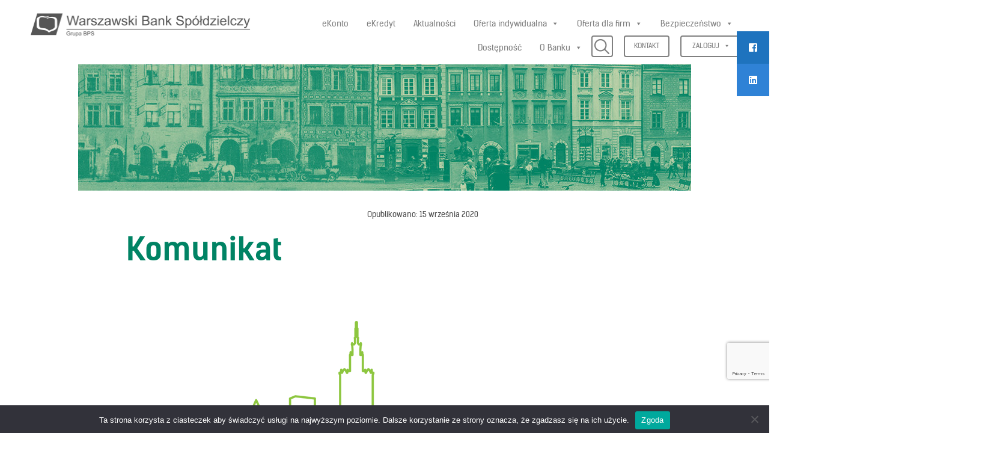

--- FILE ---
content_type: text/html; charset=UTF-8
request_url: https://bank-wbs.pl/komunikat-26/
body_size: 21986
content:
<!DOCTYPE html>
<html lang="pl-PL">
<head>
	<meta charset="UTF-8">
	<meta name="viewport" content="width=device-width, initial-scale=1.0">
	<meta http-equiv="X-UA-Compatible" content="IE=edge">

	<title>Komunikat - Warszawski Bank Spółdzielczy</title>

	<link rel="profile" href="http://gmpg.org/xfn/11">
	<link rel="pingback" href="https://bank-wbs.pl/xmlrpc.php">

	<script type="text/javascript">
/* <![CDATA[ */
(()=>{var e={};e.g=function(){if("object"==typeof globalThis)return globalThis;try{return this||new Function("return this")()}catch(e){if("object"==typeof window)return window}}(),function({ampUrl:n,isCustomizePreview:t,isAmpDevMode:r,noampQueryVarName:o,noampQueryVarValue:s,disabledStorageKey:i,mobileUserAgents:a,regexRegex:c}){if("undefined"==typeof sessionStorage)return;const d=new RegExp(c);if(!a.some((e=>{const n=e.match(d);return!(!n||!new RegExp(n[1],n[2]).test(navigator.userAgent))||navigator.userAgent.includes(e)})))return;e.g.addEventListener("DOMContentLoaded",(()=>{const e=document.getElementById("amp-mobile-version-switcher");if(!e)return;e.hidden=!1;const n=e.querySelector("a[href]");n&&n.addEventListener("click",(()=>{sessionStorage.removeItem(i)}))}));const g=r&&["paired-browsing-non-amp","paired-browsing-amp"].includes(window.name);if(sessionStorage.getItem(i)||t||g)return;const u=new URL(location.href),m=new URL(n);m.hash=u.hash,u.searchParams.has(o)&&s===u.searchParams.get(o)?sessionStorage.setItem(i,"1"):m.href!==u.href&&(window.stop(),location.replace(m.href))}({"ampUrl":"https:\/\/bank-wbs.pl\/komunikat-26\/?amp=1","noampQueryVarName":"noamp","noampQueryVarValue":"mobile","disabledStorageKey":"amp_mobile_redirect_disabled","mobileUserAgents":["Mobile","Android","Silk\/","Kindle","BlackBerry","Opera Mini","Opera Mobi"],"regexRegex":"^\\\/((?:.|\\n)+)\\\/([i]*)$","isCustomizePreview":false,"isAmpDevMode":false})})();
/* ]]> */
</script>
<meta name='robots' content='index, follow, max-image-preview:large, max-snippet:-1, max-video-preview:-1' />
	<style>img:is([sizes="auto" i], [sizes^="auto," i]) { contain-intrinsic-size: 3000px 1500px }</style>
	
	<!-- This site is optimized with the Yoast SEO plugin v26.8 - https://yoast.com/product/yoast-seo-wordpress/ -->
	<link rel="canonical" href="https://bank-wbs.pl/komunikat-26/" />
	<meta property="og:locale" content="pl_PL" />
	<meta property="og:type" content="article" />
	<meta property="og:title" content="Komunikat - Warszawski Bank Spółdzielczy" />
	<meta property="og:description" content="Szanowni Państwo, uprzejmie informujemy, iż w dniach 17.09.2020 i 19.09.2020 w godzinach 20:00 &#8211; 00:05 nastąpi przerwa w dostępie do mojeID oraz profilu zaufanego w wyniku planowanych prac serwisowych" />
	<meta property="og:url" content="https://bank-wbs.pl/komunikat-26/" />
	<meta property="og:site_name" content="Warszawski Bank Spółdzielczy" />
	<meta property="article:published_time" content="2020-09-15T12:21:33+00:00" />
	<meta property="og:image" content="https://bank-wbs.pl/wp-content/uploads/2019/09/grafika-do-aktualności-WBS-1.png" />
	<meta property="og:image:width" content="466" />
	<meta property="og:image:height" content="291" />
	<meta property="og:image:type" content="image/png" />
	<meta name="author" content="Szymon Jasionek" />
	<meta name="twitter:card" content="summary_large_image" />
	<meta name="twitter:label1" content="Napisane przez" />
	<meta name="twitter:data1" content="Szymon Jasionek" />
	<script type="application/ld+json" class="yoast-schema-graph">{"@context":"https://schema.org","@graph":[{"@type":"Article","@id":"https://bank-wbs.pl/komunikat-26/#article","isPartOf":{"@id":"https://bank-wbs.pl/komunikat-26/"},"author":{"name":"Szymon Jasionek","@id":"https://bank-wbs.pl/#/schema/person/6af2c507d49e4655fa98929d93d392be"},"headline":"Komunikat","datePublished":"2020-09-15T12:21:33+00:00","mainEntityOfPage":{"@id":"https://bank-wbs.pl/komunikat-26/"},"wordCount":29,"image":{"@id":"https://bank-wbs.pl/komunikat-26/#primaryimage"},"thumbnailUrl":"https://bank-wbs.pl/wp-content/uploads/2019/09/grafika-do-aktualności-WBS-1.png","articleSection":["Aktualności"],"inLanguage":"pl-PL"},{"@type":"WebPage","@id":"https://bank-wbs.pl/komunikat-26/","url":"https://bank-wbs.pl/komunikat-26/","name":"Komunikat - Warszawski Bank Spółdzielczy","isPartOf":{"@id":"https://bank-wbs.pl/#website"},"primaryImageOfPage":{"@id":"https://bank-wbs.pl/komunikat-26/#primaryimage"},"image":{"@id":"https://bank-wbs.pl/komunikat-26/#primaryimage"},"thumbnailUrl":"https://bank-wbs.pl/wp-content/uploads/2019/09/grafika-do-aktualności-WBS-1.png","datePublished":"2020-09-15T12:21:33+00:00","author":{"@id":"https://bank-wbs.pl/#/schema/person/6af2c507d49e4655fa98929d93d392be"},"breadcrumb":{"@id":"https://bank-wbs.pl/komunikat-26/#breadcrumb"},"inLanguage":"pl-PL","potentialAction":[{"@type":"ReadAction","target":["https://bank-wbs.pl/komunikat-26/"]}]},{"@type":"ImageObject","inLanguage":"pl-PL","@id":"https://bank-wbs.pl/komunikat-26/#primaryimage","url":"https://bank-wbs.pl/wp-content/uploads/2019/09/grafika-do-aktualności-WBS-1.png","contentUrl":"https://bank-wbs.pl/wp-content/uploads/2019/09/grafika-do-aktualności-WBS-1.png","width":466,"height":291},{"@type":"BreadcrumbList","@id":"https://bank-wbs.pl/komunikat-26/#breadcrumb","itemListElement":[{"@type":"ListItem","position":1,"name":"Strona główna","item":"https://bank-wbs.pl/"},{"@type":"ListItem","position":2,"name":"Komunikat"}]},{"@type":"WebSite","@id":"https://bank-wbs.pl/#website","url":"https://bank-wbs.pl/","name":"Warszawski Bank Spółdzielczy","description":"Twój bank","potentialAction":[{"@type":"SearchAction","target":{"@type":"EntryPoint","urlTemplate":"https://bank-wbs.pl/?s={search_term_string}"},"query-input":{"@type":"PropertyValueSpecification","valueRequired":true,"valueName":"search_term_string"}}],"inLanguage":"pl-PL"},{"@type":"Person","@id":"https://bank-wbs.pl/#/schema/person/6af2c507d49e4655fa98929d93d392be","name":"Szymon Jasionek","image":{"@type":"ImageObject","inLanguage":"pl-PL","@id":"https://bank-wbs.pl/#/schema/person/image/","url":"https://secure.gravatar.com/avatar/c191eef973b353e214b5b22939d4840f4cc0b7053646fb8819468b06b524455b?s=96&d=mm&r=g","contentUrl":"https://secure.gravatar.com/avatar/c191eef973b353e214b5b22939d4840f4cc0b7053646fb8819468b06b524455b?s=96&d=mm&r=g","caption":"Szymon Jasionek"},"url":"https://bank-wbs.pl/author/bank-wbs-2/"}]}</script>
	<!-- / Yoast SEO plugin. -->


<link rel='dns-prefetch' href='//cdnjs.cloudflare.com' />
<link rel="alternate" type="application/rss+xml" title="Warszawski Bank Spółdzielczy &raquo; Kanał z wpisami" href="https://bank-wbs.pl/feed/" />
<link rel="alternate" type="application/rss+xml" title="Warszawski Bank Spółdzielczy &raquo; Kanał z komentarzami" href="https://bank-wbs.pl/comments/feed/" />
		<!-- This site uses the Google Analytics by MonsterInsights plugin v9.11.1 - Using Analytics tracking - https://www.monsterinsights.com/ -->
							<script src="//www.googletagmanager.com/gtag/js?id=G-N4ZSL9HL6Y"  data-cfasync="false" data-wpfc-render="false" type="text/javascript" async></script>
			<script data-cfasync="false" data-wpfc-render="false" type="text/javascript">
				var mi_version = '9.11.1';
				var mi_track_user = true;
				var mi_no_track_reason = '';
								var MonsterInsightsDefaultLocations = {"page_location":"https:\/\/bank-wbs.pl\/komunikat-26\/"};
								if ( typeof MonsterInsightsPrivacyGuardFilter === 'function' ) {
					var MonsterInsightsLocations = (typeof MonsterInsightsExcludeQuery === 'object') ? MonsterInsightsPrivacyGuardFilter( MonsterInsightsExcludeQuery ) : MonsterInsightsPrivacyGuardFilter( MonsterInsightsDefaultLocations );
				} else {
					var MonsterInsightsLocations = (typeof MonsterInsightsExcludeQuery === 'object') ? MonsterInsightsExcludeQuery : MonsterInsightsDefaultLocations;
				}

								var disableStrs = [
										'ga-disable-G-N4ZSL9HL6Y',
									];

				/* Function to detect opted out users */
				function __gtagTrackerIsOptedOut() {
					for (var index = 0; index < disableStrs.length; index++) {
						if (document.cookie.indexOf(disableStrs[index] + '=true') > -1) {
							return true;
						}
					}

					return false;
				}

				/* Disable tracking if the opt-out cookie exists. */
				if (__gtagTrackerIsOptedOut()) {
					for (var index = 0; index < disableStrs.length; index++) {
						window[disableStrs[index]] = true;
					}
				}

				/* Opt-out function */
				function __gtagTrackerOptout() {
					for (var index = 0; index < disableStrs.length; index++) {
						document.cookie = disableStrs[index] + '=true; expires=Thu, 31 Dec 2099 23:59:59 UTC; path=/';
						window[disableStrs[index]] = true;
					}
				}

				if ('undefined' === typeof gaOptout) {
					function gaOptout() {
						__gtagTrackerOptout();
					}
				}
								window.dataLayer = window.dataLayer || [];

				window.MonsterInsightsDualTracker = {
					helpers: {},
					trackers: {},
				};
				if (mi_track_user) {
					function __gtagDataLayer() {
						dataLayer.push(arguments);
					}

					function __gtagTracker(type, name, parameters) {
						if (!parameters) {
							parameters = {};
						}

						if (parameters.send_to) {
							__gtagDataLayer.apply(null, arguments);
							return;
						}

						if (type === 'event') {
														parameters.send_to = monsterinsights_frontend.v4_id;
							var hookName = name;
							if (typeof parameters['event_category'] !== 'undefined') {
								hookName = parameters['event_category'] + ':' + name;
							}

							if (typeof MonsterInsightsDualTracker.trackers[hookName] !== 'undefined') {
								MonsterInsightsDualTracker.trackers[hookName](parameters);
							} else {
								__gtagDataLayer('event', name, parameters);
							}
							
						} else {
							__gtagDataLayer.apply(null, arguments);
						}
					}

					__gtagTracker('js', new Date());
					__gtagTracker('set', {
						'developer_id.dZGIzZG': true,
											});
					if ( MonsterInsightsLocations.page_location ) {
						__gtagTracker('set', MonsterInsightsLocations);
					}
										__gtagTracker('config', 'G-N4ZSL9HL6Y', {"forceSSL":"true","link_attribution":"true"} );
										window.gtag = __gtagTracker;										(function () {
						/* https://developers.google.com/analytics/devguides/collection/analyticsjs/ */
						/* ga and __gaTracker compatibility shim. */
						var noopfn = function () {
							return null;
						};
						var newtracker = function () {
							return new Tracker();
						};
						var Tracker = function () {
							return null;
						};
						var p = Tracker.prototype;
						p.get = noopfn;
						p.set = noopfn;
						p.send = function () {
							var args = Array.prototype.slice.call(arguments);
							args.unshift('send');
							__gaTracker.apply(null, args);
						};
						var __gaTracker = function () {
							var len = arguments.length;
							if (len === 0) {
								return;
							}
							var f = arguments[len - 1];
							if (typeof f !== 'object' || f === null || typeof f.hitCallback !== 'function') {
								if ('send' === arguments[0]) {
									var hitConverted, hitObject = false, action;
									if ('event' === arguments[1]) {
										if ('undefined' !== typeof arguments[3]) {
											hitObject = {
												'eventAction': arguments[3],
												'eventCategory': arguments[2],
												'eventLabel': arguments[4],
												'value': arguments[5] ? arguments[5] : 1,
											}
										}
									}
									if ('pageview' === arguments[1]) {
										if ('undefined' !== typeof arguments[2]) {
											hitObject = {
												'eventAction': 'page_view',
												'page_path': arguments[2],
											}
										}
									}
									if (typeof arguments[2] === 'object') {
										hitObject = arguments[2];
									}
									if (typeof arguments[5] === 'object') {
										Object.assign(hitObject, arguments[5]);
									}
									if ('undefined' !== typeof arguments[1].hitType) {
										hitObject = arguments[1];
										if ('pageview' === hitObject.hitType) {
											hitObject.eventAction = 'page_view';
										}
									}
									if (hitObject) {
										action = 'timing' === arguments[1].hitType ? 'timing_complete' : hitObject.eventAction;
										hitConverted = mapArgs(hitObject);
										__gtagTracker('event', action, hitConverted);
									}
								}
								return;
							}

							function mapArgs(args) {
								var arg, hit = {};
								var gaMap = {
									'eventCategory': 'event_category',
									'eventAction': 'event_action',
									'eventLabel': 'event_label',
									'eventValue': 'event_value',
									'nonInteraction': 'non_interaction',
									'timingCategory': 'event_category',
									'timingVar': 'name',
									'timingValue': 'value',
									'timingLabel': 'event_label',
									'page': 'page_path',
									'location': 'page_location',
									'title': 'page_title',
									'referrer' : 'page_referrer',
								};
								for (arg in args) {
																		if (!(!args.hasOwnProperty(arg) || !gaMap.hasOwnProperty(arg))) {
										hit[gaMap[arg]] = args[arg];
									} else {
										hit[arg] = args[arg];
									}
								}
								return hit;
							}

							try {
								f.hitCallback();
							} catch (ex) {
							}
						};
						__gaTracker.create = newtracker;
						__gaTracker.getByName = newtracker;
						__gaTracker.getAll = function () {
							return [];
						};
						__gaTracker.remove = noopfn;
						__gaTracker.loaded = true;
						window['__gaTracker'] = __gaTracker;
					})();
									} else {
										console.log("");
					(function () {
						function __gtagTracker() {
							return null;
						}

						window['__gtagTracker'] = __gtagTracker;
						window['gtag'] = __gtagTracker;
					})();
									}
			</script>
							<!-- / Google Analytics by MonsterInsights -->
		<script type="text/javascript">
/* <![CDATA[ */
window._wpemojiSettings = {"baseUrl":"https:\/\/s.w.org\/images\/core\/emoji\/16.0.1\/72x72\/","ext":".png","svgUrl":"https:\/\/s.w.org\/images\/core\/emoji\/16.0.1\/svg\/","svgExt":".svg","source":{"concatemoji":"https:\/\/bank-wbs.pl\/wp-includes\/js\/wp-emoji-release.min.js"}};
/*! This file is auto-generated */
!function(s,n){var o,i,e;function c(e){try{var t={supportTests:e,timestamp:(new Date).valueOf()};sessionStorage.setItem(o,JSON.stringify(t))}catch(e){}}function p(e,t,n){e.clearRect(0,0,e.canvas.width,e.canvas.height),e.fillText(t,0,0);var t=new Uint32Array(e.getImageData(0,0,e.canvas.width,e.canvas.height).data),a=(e.clearRect(0,0,e.canvas.width,e.canvas.height),e.fillText(n,0,0),new Uint32Array(e.getImageData(0,0,e.canvas.width,e.canvas.height).data));return t.every(function(e,t){return e===a[t]})}function u(e,t){e.clearRect(0,0,e.canvas.width,e.canvas.height),e.fillText(t,0,0);for(var n=e.getImageData(16,16,1,1),a=0;a<n.data.length;a++)if(0!==n.data[a])return!1;return!0}function f(e,t,n,a){switch(t){case"flag":return n(e,"\ud83c\udff3\ufe0f\u200d\u26a7\ufe0f","\ud83c\udff3\ufe0f\u200b\u26a7\ufe0f")?!1:!n(e,"\ud83c\udde8\ud83c\uddf6","\ud83c\udde8\u200b\ud83c\uddf6")&&!n(e,"\ud83c\udff4\udb40\udc67\udb40\udc62\udb40\udc65\udb40\udc6e\udb40\udc67\udb40\udc7f","\ud83c\udff4\u200b\udb40\udc67\u200b\udb40\udc62\u200b\udb40\udc65\u200b\udb40\udc6e\u200b\udb40\udc67\u200b\udb40\udc7f");case"emoji":return!a(e,"\ud83e\udedf")}return!1}function g(e,t,n,a){var r="undefined"!=typeof WorkerGlobalScope&&self instanceof WorkerGlobalScope?new OffscreenCanvas(300,150):s.createElement("canvas"),o=r.getContext("2d",{willReadFrequently:!0}),i=(o.textBaseline="top",o.font="600 32px Arial",{});return e.forEach(function(e){i[e]=t(o,e,n,a)}),i}function t(e){var t=s.createElement("script");t.src=e,t.defer=!0,s.head.appendChild(t)}"undefined"!=typeof Promise&&(o="wpEmojiSettingsSupports",i=["flag","emoji"],n.supports={everything:!0,everythingExceptFlag:!0},e=new Promise(function(e){s.addEventListener("DOMContentLoaded",e,{once:!0})}),new Promise(function(t){var n=function(){try{var e=JSON.parse(sessionStorage.getItem(o));if("object"==typeof e&&"number"==typeof e.timestamp&&(new Date).valueOf()<e.timestamp+604800&&"object"==typeof e.supportTests)return e.supportTests}catch(e){}return null}();if(!n){if("undefined"!=typeof Worker&&"undefined"!=typeof OffscreenCanvas&&"undefined"!=typeof URL&&URL.createObjectURL&&"undefined"!=typeof Blob)try{var e="postMessage("+g.toString()+"("+[JSON.stringify(i),f.toString(),p.toString(),u.toString()].join(",")+"));",a=new Blob([e],{type:"text/javascript"}),r=new Worker(URL.createObjectURL(a),{name:"wpTestEmojiSupports"});return void(r.onmessage=function(e){c(n=e.data),r.terminate(),t(n)})}catch(e){}c(n=g(i,f,p,u))}t(n)}).then(function(e){for(var t in e)n.supports[t]=e[t],n.supports.everything=n.supports.everything&&n.supports[t],"flag"!==t&&(n.supports.everythingExceptFlag=n.supports.everythingExceptFlag&&n.supports[t]);n.supports.everythingExceptFlag=n.supports.everythingExceptFlag&&!n.supports.flag,n.DOMReady=!1,n.readyCallback=function(){n.DOMReady=!0}}).then(function(){return e}).then(function(){var e;n.supports.everything||(n.readyCallback(),(e=n.source||{}).concatemoji?t(e.concatemoji):e.wpemoji&&e.twemoji&&(t(e.twemoji),t(e.wpemoji)))}))}((window,document),window._wpemojiSettings);
/* ]]> */
</script>
<style id='wp-emoji-styles-inline-css' type='text/css'>

	img.wp-smiley, img.emoji {
		display: inline !important;
		border: none !important;
		box-shadow: none !important;
		height: 1em !important;
		width: 1em !important;
		margin: 0 0.07em !important;
		vertical-align: -0.1em !important;
		background: none !important;
		padding: 0 !important;
	}
</style>
<link rel='stylesheet' id='wp-block-library-css' href='https://bank-wbs.pl/wp-includes/css/dist/block-library/style.min.css' type='text/css' media='all' />
<style id='classic-theme-styles-inline-css' type='text/css'>
/*! This file is auto-generated */
.wp-block-button__link{color:#fff;background-color:#32373c;border-radius:9999px;box-shadow:none;text-decoration:none;padding:calc(.667em + 2px) calc(1.333em + 2px);font-size:1.125em}.wp-block-file__button{background:#32373c;color:#fff;text-decoration:none}
</style>
<style id='global-styles-inline-css' type='text/css'>
:root{--wp--preset--aspect-ratio--square: 1;--wp--preset--aspect-ratio--4-3: 4/3;--wp--preset--aspect-ratio--3-4: 3/4;--wp--preset--aspect-ratio--3-2: 3/2;--wp--preset--aspect-ratio--2-3: 2/3;--wp--preset--aspect-ratio--16-9: 16/9;--wp--preset--aspect-ratio--9-16: 9/16;--wp--preset--color--black: #000000;--wp--preset--color--cyan-bluish-gray: #abb8c3;--wp--preset--color--white: #ffffff;--wp--preset--color--pale-pink: #f78da7;--wp--preset--color--vivid-red: #cf2e2e;--wp--preset--color--luminous-vivid-orange: #ff6900;--wp--preset--color--luminous-vivid-amber: #fcb900;--wp--preset--color--light-green-cyan: #7bdcb5;--wp--preset--color--vivid-green-cyan: #00d084;--wp--preset--color--pale-cyan-blue: #8ed1fc;--wp--preset--color--vivid-cyan-blue: #0693e3;--wp--preset--color--vivid-purple: #9b51e0;--wp--preset--gradient--vivid-cyan-blue-to-vivid-purple: linear-gradient(135deg,rgba(6,147,227,1) 0%,rgb(155,81,224) 100%);--wp--preset--gradient--light-green-cyan-to-vivid-green-cyan: linear-gradient(135deg,rgb(122,220,180) 0%,rgb(0,208,130) 100%);--wp--preset--gradient--luminous-vivid-amber-to-luminous-vivid-orange: linear-gradient(135deg,rgba(252,185,0,1) 0%,rgba(255,105,0,1) 100%);--wp--preset--gradient--luminous-vivid-orange-to-vivid-red: linear-gradient(135deg,rgba(255,105,0,1) 0%,rgb(207,46,46) 100%);--wp--preset--gradient--very-light-gray-to-cyan-bluish-gray: linear-gradient(135deg,rgb(238,238,238) 0%,rgb(169,184,195) 100%);--wp--preset--gradient--cool-to-warm-spectrum: linear-gradient(135deg,rgb(74,234,220) 0%,rgb(151,120,209) 20%,rgb(207,42,186) 40%,rgb(238,44,130) 60%,rgb(251,105,98) 80%,rgb(254,248,76) 100%);--wp--preset--gradient--blush-light-purple: linear-gradient(135deg,rgb(255,206,236) 0%,rgb(152,150,240) 100%);--wp--preset--gradient--blush-bordeaux: linear-gradient(135deg,rgb(254,205,165) 0%,rgb(254,45,45) 50%,rgb(107,0,62) 100%);--wp--preset--gradient--luminous-dusk: linear-gradient(135deg,rgb(255,203,112) 0%,rgb(199,81,192) 50%,rgb(65,88,208) 100%);--wp--preset--gradient--pale-ocean: linear-gradient(135deg,rgb(255,245,203) 0%,rgb(182,227,212) 50%,rgb(51,167,181) 100%);--wp--preset--gradient--electric-grass: linear-gradient(135deg,rgb(202,248,128) 0%,rgb(113,206,126) 100%);--wp--preset--gradient--midnight: linear-gradient(135deg,rgb(2,3,129) 0%,rgb(40,116,252) 100%);--wp--preset--font-size--small: 13px;--wp--preset--font-size--medium: 20px;--wp--preset--font-size--large: 36px;--wp--preset--font-size--x-large: 42px;--wp--preset--spacing--20: 0.44rem;--wp--preset--spacing--30: 0.67rem;--wp--preset--spacing--40: 1rem;--wp--preset--spacing--50: 1.5rem;--wp--preset--spacing--60: 2.25rem;--wp--preset--spacing--70: 3.38rem;--wp--preset--spacing--80: 5.06rem;--wp--preset--shadow--natural: 6px 6px 9px rgba(0, 0, 0, 0.2);--wp--preset--shadow--deep: 12px 12px 50px rgba(0, 0, 0, 0.4);--wp--preset--shadow--sharp: 6px 6px 0px rgba(0, 0, 0, 0.2);--wp--preset--shadow--outlined: 6px 6px 0px -3px rgba(255, 255, 255, 1), 6px 6px rgba(0, 0, 0, 1);--wp--preset--shadow--crisp: 6px 6px 0px rgba(0, 0, 0, 1);}:where(.is-layout-flex){gap: 0.5em;}:where(.is-layout-grid){gap: 0.5em;}body .is-layout-flex{display: flex;}.is-layout-flex{flex-wrap: wrap;align-items: center;}.is-layout-flex > :is(*, div){margin: 0;}body .is-layout-grid{display: grid;}.is-layout-grid > :is(*, div){margin: 0;}:where(.wp-block-columns.is-layout-flex){gap: 2em;}:where(.wp-block-columns.is-layout-grid){gap: 2em;}:where(.wp-block-post-template.is-layout-flex){gap: 1.25em;}:where(.wp-block-post-template.is-layout-grid){gap: 1.25em;}.has-black-color{color: var(--wp--preset--color--black) !important;}.has-cyan-bluish-gray-color{color: var(--wp--preset--color--cyan-bluish-gray) !important;}.has-white-color{color: var(--wp--preset--color--white) !important;}.has-pale-pink-color{color: var(--wp--preset--color--pale-pink) !important;}.has-vivid-red-color{color: var(--wp--preset--color--vivid-red) !important;}.has-luminous-vivid-orange-color{color: var(--wp--preset--color--luminous-vivid-orange) !important;}.has-luminous-vivid-amber-color{color: var(--wp--preset--color--luminous-vivid-amber) !important;}.has-light-green-cyan-color{color: var(--wp--preset--color--light-green-cyan) !important;}.has-vivid-green-cyan-color{color: var(--wp--preset--color--vivid-green-cyan) !important;}.has-pale-cyan-blue-color{color: var(--wp--preset--color--pale-cyan-blue) !important;}.has-vivid-cyan-blue-color{color: var(--wp--preset--color--vivid-cyan-blue) !important;}.has-vivid-purple-color{color: var(--wp--preset--color--vivid-purple) !important;}.has-black-background-color{background-color: var(--wp--preset--color--black) !important;}.has-cyan-bluish-gray-background-color{background-color: var(--wp--preset--color--cyan-bluish-gray) !important;}.has-white-background-color{background-color: var(--wp--preset--color--white) !important;}.has-pale-pink-background-color{background-color: var(--wp--preset--color--pale-pink) !important;}.has-vivid-red-background-color{background-color: var(--wp--preset--color--vivid-red) !important;}.has-luminous-vivid-orange-background-color{background-color: var(--wp--preset--color--luminous-vivid-orange) !important;}.has-luminous-vivid-amber-background-color{background-color: var(--wp--preset--color--luminous-vivid-amber) !important;}.has-light-green-cyan-background-color{background-color: var(--wp--preset--color--light-green-cyan) !important;}.has-vivid-green-cyan-background-color{background-color: var(--wp--preset--color--vivid-green-cyan) !important;}.has-pale-cyan-blue-background-color{background-color: var(--wp--preset--color--pale-cyan-blue) !important;}.has-vivid-cyan-blue-background-color{background-color: var(--wp--preset--color--vivid-cyan-blue) !important;}.has-vivid-purple-background-color{background-color: var(--wp--preset--color--vivid-purple) !important;}.has-black-border-color{border-color: var(--wp--preset--color--black) !important;}.has-cyan-bluish-gray-border-color{border-color: var(--wp--preset--color--cyan-bluish-gray) !important;}.has-white-border-color{border-color: var(--wp--preset--color--white) !important;}.has-pale-pink-border-color{border-color: var(--wp--preset--color--pale-pink) !important;}.has-vivid-red-border-color{border-color: var(--wp--preset--color--vivid-red) !important;}.has-luminous-vivid-orange-border-color{border-color: var(--wp--preset--color--luminous-vivid-orange) !important;}.has-luminous-vivid-amber-border-color{border-color: var(--wp--preset--color--luminous-vivid-amber) !important;}.has-light-green-cyan-border-color{border-color: var(--wp--preset--color--light-green-cyan) !important;}.has-vivid-green-cyan-border-color{border-color: var(--wp--preset--color--vivid-green-cyan) !important;}.has-pale-cyan-blue-border-color{border-color: var(--wp--preset--color--pale-cyan-blue) !important;}.has-vivid-cyan-blue-border-color{border-color: var(--wp--preset--color--vivid-cyan-blue) !important;}.has-vivid-purple-border-color{border-color: var(--wp--preset--color--vivid-purple) !important;}.has-vivid-cyan-blue-to-vivid-purple-gradient-background{background: var(--wp--preset--gradient--vivid-cyan-blue-to-vivid-purple) !important;}.has-light-green-cyan-to-vivid-green-cyan-gradient-background{background: var(--wp--preset--gradient--light-green-cyan-to-vivid-green-cyan) !important;}.has-luminous-vivid-amber-to-luminous-vivid-orange-gradient-background{background: var(--wp--preset--gradient--luminous-vivid-amber-to-luminous-vivid-orange) !important;}.has-luminous-vivid-orange-to-vivid-red-gradient-background{background: var(--wp--preset--gradient--luminous-vivid-orange-to-vivid-red) !important;}.has-very-light-gray-to-cyan-bluish-gray-gradient-background{background: var(--wp--preset--gradient--very-light-gray-to-cyan-bluish-gray) !important;}.has-cool-to-warm-spectrum-gradient-background{background: var(--wp--preset--gradient--cool-to-warm-spectrum) !important;}.has-blush-light-purple-gradient-background{background: var(--wp--preset--gradient--blush-light-purple) !important;}.has-blush-bordeaux-gradient-background{background: var(--wp--preset--gradient--blush-bordeaux) !important;}.has-luminous-dusk-gradient-background{background: var(--wp--preset--gradient--luminous-dusk) !important;}.has-pale-ocean-gradient-background{background: var(--wp--preset--gradient--pale-ocean) !important;}.has-electric-grass-gradient-background{background: var(--wp--preset--gradient--electric-grass) !important;}.has-midnight-gradient-background{background: var(--wp--preset--gradient--midnight) !important;}.has-small-font-size{font-size: var(--wp--preset--font-size--small) !important;}.has-medium-font-size{font-size: var(--wp--preset--font-size--medium) !important;}.has-large-font-size{font-size: var(--wp--preset--font-size--large) !important;}.has-x-large-font-size{font-size: var(--wp--preset--font-size--x-large) !important;}
:where(.wp-block-post-template.is-layout-flex){gap: 1.25em;}:where(.wp-block-post-template.is-layout-grid){gap: 1.25em;}
:where(.wp-block-columns.is-layout-flex){gap: 2em;}:where(.wp-block-columns.is-layout-grid){gap: 2em;}
:root :where(.wp-block-pullquote){font-size: 1.5em;line-height: 1.6;}
</style>
<link rel='stylesheet' id='contact-form-7-bootstrap-style-css' href='https://bank-wbs.pl/wp-content/plugins/bootstrap-for-contact-form-7/assets/dist/css/style.min.css' type='text/css' media='all' />
<link rel='stylesheet' id='cookie-notice-front-css' href='https://bank-wbs.pl/wp-content/plugins/cookie-notice/css/front.min.css?ver=2.5.11' type='text/css' media='all' />
<link rel='stylesheet' id='sticky-social-icons-css' href='https://bank-wbs.pl/wp-content/plugins/sticky-social-icons/public/assets/build/css/sticky-social-icons-public.css?ver=1.2.1' type='text/css' media='all' />
<link crossorigin="anonymous" rel='stylesheet' id='font-awesome-css' href='//cdnjs.cloudflare.com/ajax/libs/font-awesome/5.14.0/css/all.min.css' type='text/css' media='all' />
<link rel='stylesheet' id='megamenu-css' href='https://bank-wbs.pl/wp-content/uploads/maxmegamenu/style.css?ver=2d5810' type='text/css' media='all' />
<link rel='stylesheet' id='dashicons-css' href='https://bank-wbs.pl/wp-includes/css/dashicons.min.css' type='text/css' media='all' />
<link rel='stylesheet' id='_tk-bootstrap-wp-css' href='https://bank-wbs.pl/wp-content/themes/wbs/includes/css/bootstrap-wp.css' type='text/css' media='all' />
<link rel='stylesheet' id='_tk-bootstrap-css' href='https://bank-wbs.pl/wp-content/themes/wbs/includes/resources/bootstrap/css/bootstrap.min.css' type='text/css' media='all' />
<link rel='stylesheet' id='_tk-font-awesome-css' href='https://bank-wbs.pl/wp-content/themes/wbs/includes/css/font-awesome.min.css?ver=4.1.0' type='text/css' media='all' />
<link rel='stylesheet' id='_tk-style-css' href='https://bank-wbs.pl/wp-content/themes/wbs/style.css' type='text/css' media='all' />
<link rel='stylesheet' id='wpdreams-asl-basic-css' href='https://bank-wbs.pl/wp-content/plugins/ajax-search-lite/css/style.basic.css?ver=4.13.4' type='text/css' media='all' />
<style id='wpdreams-asl-basic-inline-css' type='text/css'>

					div[id*='ajaxsearchlitesettings'].searchsettings .asl_option_inner label {
						font-size: 0px !important;
						color: rgba(0, 0, 0, 0);
					}
					div[id*='ajaxsearchlitesettings'].searchsettings .asl_option_inner label:after {
						font-size: 11px !important;
						position: absolute;
						top: 0;
						left: 0;
						z-index: 1;
					}
					.asl_w_container {
						width: 100%;
						margin: 0px 0px 0px 0px;
						min-width: 200px;
					}
					div[id*='ajaxsearchlite'].asl_m {
						width: 100%;
					}
					div[id*='ajaxsearchliteres'].wpdreams_asl_results div.resdrg span.highlighted {
						font-weight: bold;
						color: rgba(217, 49, 43, 1);
						background-color: rgba(238, 238, 238, 1);
					}
					div[id*='ajaxsearchliteres'].wpdreams_asl_results .results img.asl_image {
						width: 70px;
						height: 70px;
						object-fit: cover;
					}
					div[id*='ajaxsearchlite'].asl_r .results {
						max-height: none;
					}
					div[id*='ajaxsearchlite'].asl_r {
						position: absolute;
					}
				
						div.asl_r.asl_w.vertical .results .item::after {
							display: block;
							position: absolute;
							bottom: 0;
							content: '';
							height: 1px;
							width: 100%;
							background: #D8D8D8;
						}
						div.asl_r.asl_w.vertical .results .item.asl_last_item::after {
							display: none;
						}
					
</style>
<link rel='stylesheet' id='wpdreams-asl-instance-css' href='https://bank-wbs.pl/wp-content/plugins/ajax-search-lite/css/style-underline.css?ver=4.13.4' type='text/css' media='all' />
<link rel='stylesheet' id='msl-main-css' href='https://bank-wbs.pl/wp-content/plugins/master-slider/public/assets/css/masterslider.main.css?ver=3.11.0' type='text/css' media='all' />
<link rel='stylesheet' id='msl-custom-css' href='https://bank-wbs.pl/wp-content/uploads/master-slider/custom.css?ver=106.7' type='text/css' media='all' />
<script type="text/javascript" src="https://bank-wbs.pl/wp-content/plugins/google-analytics-for-wordpress/assets/js/frontend-gtag.min.js?ver=9.11.1" id="monsterinsights-frontend-script-js" async="async" data-wp-strategy="async"></script>
<script data-cfasync="false" data-wpfc-render="false" type="text/javascript" id='monsterinsights-frontend-script-js-extra'>/* <![CDATA[ */
var monsterinsights_frontend = {"js_events_tracking":"true","download_extensions":"doc,pdf,ppt,zip,xls,docx,pptx,xlsx","inbound_paths":"[{\"path\":\"\\\/go\\\/\",\"label\":\"affiliate\"},{\"path\":\"\\\/recommend\\\/\",\"label\":\"affiliate\"}]","home_url":"https:\/\/bank-wbs.pl","hash_tracking":"false","v4_id":"G-N4ZSL9HL6Y"};/* ]]> */
</script>
<script type="text/javascript" src="https://bank-wbs.pl/wp-includes/js/jquery/jquery.min.js?ver=3.7.1" id="jquery-core-js"></script>
<script type="text/javascript" src="https://bank-wbs.pl/wp-includes/js/jquery/jquery-migrate.min.js?ver=3.4.1" id="jquery-migrate-js"></script>
<script type="text/javascript" id="cookie-notice-front-js-before">
/* <![CDATA[ */
var cnArgs = {"ajaxUrl":"https:\/\/bank-wbs.pl\/wp-admin\/admin-ajax.php","nonce":"4b837e2eb2","hideEffect":"fade","position":"bottom","onScroll":false,"onScrollOffset":100,"onClick":false,"cookieName":"cookie_notice_accepted","cookieTime":2592000,"cookieTimeRejected":2592000,"globalCookie":false,"redirection":false,"cache":false,"revokeCookies":false,"revokeCookiesOpt":"automatic"};
/* ]]> */
</script>
<script type="text/javascript" src="https://bank-wbs.pl/wp-content/plugins/cookie-notice/js/front.min.js?ver=2.5.11" id="cookie-notice-front-js"></script>
<script type="text/javascript" src="https://bank-wbs.pl/wp-content/plugins/stop-user-enumeration/frontend/js/frontend.js?ver=1.7.7" id="stop-user-enumeration-js" defer="defer" data-wp-strategy="defer"></script>
<script type="text/javascript" src="https://bank-wbs.pl/wp-content/themes/wbs/includes/resources/bootstrap/js/bootstrap.min.js" id="_tk-bootstrapjs-js"></script>
<script type="text/javascript" src="https://bank-wbs.pl/wp-content/themes/wbs/includes/js/bootstrap-wp.js" id="_tk-bootstrapwp-js"></script>
<link rel="EditURI" type="application/rsd+xml" title="RSD" href="https://bank-wbs.pl/xmlrpc.php?rsd" />
<link rel='shortlink' href='https://bank-wbs.pl/?p=5989' />
<link rel="alternate" title="oEmbed (JSON)" type="application/json+oembed" href="https://bank-wbs.pl/wp-json/oembed/1.0/embed?url=https%3A%2F%2Fbank-wbs.pl%2Fkomunikat-26%2F" />
<link rel="alternate" title="oEmbed (XML)" type="text/xml+oembed" href="https://bank-wbs.pl/wp-json/oembed/1.0/embed?url=https%3A%2F%2Fbank-wbs.pl%2Fkomunikat-26%2F&#038;format=xml" />
<script>var ms_grabbing_curosr = 'https://bank-wbs.pl/wp-content/plugins/master-slider/public/assets/css/common/grabbing.cur', ms_grab_curosr = 'https://bank-wbs.pl/wp-content/plugins/master-slider/public/assets/css/common/grab.cur';</script>
<meta name="generator" content="MasterSlider 3.11.0 - Responsive Touch Image Slider | avt.li/msf" />
<style id="sticky-social-icons-styles">#sticky-social-icons-container{top: 52px}#sticky-social-icons-container li a{font-size: 16px; width: 54px; height:54px; }#sticky-social-icons-container.with-animation li a:hover{width: 64px; }#sticky-social-icons-container li a.fab-fa-facebook-square{color: #fff; background: #1e73be; }#sticky-social-icons-container li a.fab-fa-facebook-square:hover{color: #fff; background: #194da8; }#sticky-social-icons-container li a.fab-fa-linkedin{color: #fff; background: #2f82d6; }#sticky-social-icons-container li a.fab-fa-linkedin:hover{color: #fff; background: #4665a3; }@media( max-width: 415px ){#sticky-social-icons-container li a{font-size: 13.6px; width: 45.9px; height:45.9px; }}</style><link rel="alternate" type="text/html" media="only screen and (max-width: 640px)" href="https://bank-wbs.pl/komunikat-26/?amp=1">		<style type="text/css">
			div.wpcf7 .ajax-loader {
				background-image: url('https://bank-wbs.pl/wp-content/plugins/contact-form-7/images/ajax-loader.gif');
			}
		</style>
						<link rel="preconnect" href="https://fonts.gstatic.com" crossorigin />
				<link rel="preload" as="style" href="//fonts.googleapis.com/css?family=Open+Sans&display=swap" />
								<link rel="stylesheet" href="//fonts.googleapis.com/css?family=Open+Sans&display=swap" media="all" />
				<link rel="amphtml" href="https://bank-wbs.pl/komunikat-26/?amp=1"><style>#amp-mobile-version-switcher{left:0;position:absolute;width:100%;z-index:100}#amp-mobile-version-switcher>a{background-color:#444;border:0;color:#eaeaea;display:block;font-family:-apple-system,BlinkMacSystemFont,Segoe UI,Roboto,Oxygen-Sans,Ubuntu,Cantarell,Helvetica Neue,sans-serif;font-size:16px;font-weight:600;padding:15px 0;text-align:center;-webkit-text-decoration:none;text-decoration:none}#amp-mobile-version-switcher>a:active,#amp-mobile-version-switcher>a:focus,#amp-mobile-version-switcher>a:hover{-webkit-text-decoration:underline;text-decoration:underline}</style><link rel="icon" href="https://bank-wbs.pl/wp-content/uploads/2025/07/cropped-UPLOAD_logoWBS-nazwa-510x100-02-sbank_135-32x32.png" sizes="32x32" />
<link rel="icon" href="https://bank-wbs.pl/wp-content/uploads/2025/07/cropped-UPLOAD_logoWBS-nazwa-510x100-02-sbank_135-192x192.png" sizes="192x192" />
<link rel="apple-touch-icon" href="https://bank-wbs.pl/wp-content/uploads/2025/07/cropped-UPLOAD_logoWBS-nazwa-510x100-02-sbank_135-180x180.png" />
<meta name="msapplication-TileImage" content="https://bank-wbs.pl/wp-content/uploads/2025/07/cropped-UPLOAD_logoWBS-nazwa-510x100-02-sbank_135-270x270.png" />
		<style type="text/css" id="wp-custom-css">
			.oi-konta-dla-uchodzcy-z-ukrainy{color:#000000!important;border-color:#000000!important}
.oi-konta-dla-uchodzcy-z-ukrainy:hover{color:#FFFFFF!important;border-color:#000000!important;background:#000000!important}

.oi-superpolisa{color:#FFFfff!important;border-color:#FFF!important}
.oi-superpolisa:hover{color:#000000!important;border-color:#000!important;background:#fff!important}

.oi-lok-dynamiczna-plus{color:#ff6600!important;border-color:#ff6600!important}
.oi-lok-dynamiczna-plus:hover{color:#FFFFFF!important;border-color:#ff6600!important;background:#ff6600!important}

.oi-kon-oszcze-max{color:#00ffff!important;border-color:#00ffff!important}
.oi-kon-oszcze-max:hover{color:#000000!important;border-color:#00ffff!important;background:#00ffff!important}

.oi-lok-biznes{color:#ffffff!important;border-color:#ffffff!important}
.oi-lok-biznes:hover{color:#000000!important;border-color:#ffffff!important;background:#ffffff!important}

.oi-lok-szafir:hover{color:#FFFFFF!important;border-color:#333399!important;background:#333399!important}

.oi-lok-eur{color:#30d5c8!important;border-color:#30d5c8!important}
.oi-lok-eur:hover{color:#000000!important;border-color:#00ffff!important;background:#30d5c8!important}

.oi-lok-kwi{color:#9633d4!important;border-color:#9633d4!important}
.oi-lok-kwi:hover{color:#ffffff!important;border-color:#9633d4!important;background:#9633d4!important}

.oi-hov-black{color:#000000!important;border-color:#000000!important}
.oi-hov-black:hover{color:#FFFFFF!important;border-color:#000000!important;background:#000000!important}

.grecaptcha-badge {
bottom: 90px !important;
}		</style>
		<style type="text/css">/** Mega Menu CSS: fs **/</style>
	
	<link rel="shortcut icon" href="https://bank-wbs.pl/wp-content/themes/wbs/img/favicon.ico" type="image/x-icon">
	<link rel="icon" href="https://bank-wbs.pl/wp-content/themes/wbs/img/favicon.ico" type="image/x-icon">	
		
	<link rel="stylesheet" href="https://use.fontawesome.com/releases/v5.5.0/css/all.css" integrity="sha384-B4dIYHKNBt8Bc12p+WXckhzcICo0wtJAoU8YZTY5qE0Id1GSseTk6S+L3BlXeVIU" crossorigin="anonymous">
	
	
	<script src="https://ajax.googleapis.com/ajax/libs/jquery/3.2.1/jquery.min.js"></script>
	
	
	
	
	
	<link href="https://bank-wbs.pl/wp-content/themes/wbs/minimal/grey.css" rel="stylesheet">
	<script src="https://bank-wbs.pl/wp-content/themes/wbs/icheck.js"></script>
	
	<script>
	$(document).ready(function(){
	  $('input').iCheck({
		checkboxClass: 'icheckbox_minimal-grey',
		radioClass: 'iradio_minimal-grey',
		increaseArea: '20%' // optional
	  });
	});
	</script>	
	
	
	
	
	
	
	
		
	
			
		
	
		



	
</head>

<body class="wp-singular post-template-default single single-post postid-5989 single-format-standard wp-theme-wbs cookies-not-set _masterslider _ms_version_3.11.0 mega-menu-primary group-blog">
	
<header id="masthead" class="site-header" role="banner">

	<div class="container-fluid">
		<div class="row">
		
			<div class="site-header-inner col-sm-2 col-md-4">

						
						<a href="https://bank-wbs.pl/" title="Warszawski Bank Spółdzielczy" rel="home" class="logo">
							<img src="https://bank-wbs.pl/wp-content/themes/wbs/img/logo-long.png" alt="WBS Bank">
						</a>
										
			</div>

			<div class="site-navigation-inner col-sm-10 col-md-8">
				<div class="navbar navbar-default">
					
					
					<div id="mega-menu-wrap-primary" class="mega-menu-wrap"><div class="mega-menu-toggle"><div class="mega-toggle-blocks-left"><div class='mega-toggle-block mega-menu-toggle-block mega-toggle-block-1' id='mega-toggle-block-1' tabindex='0'><span class='mega-toggle-label' role='button' aria-expanded='false'><span class='mega-toggle-label-closed'>MENU</span><span class='mega-toggle-label-open'>MENU</span></span></div></div><div class="mega-toggle-blocks-center"></div><div class="mega-toggle-blocks-right"></div></div><ul id="mega-menu-primary" class="mega-menu max-mega-menu mega-menu-horizontal mega-no-js" data-event="hover_intent" data-effect="fade_up" data-effect-speed="200" data-effect-mobile="disabled" data-effect-speed-mobile="0" data-mobile-force-width="false" data-second-click="go" data-document-click="collapse" data-vertical-behaviour="standard" data-breakpoint="769" data-unbind="true" data-mobile-state="collapse_all" data-mobile-direction="vertical" data-hover-intent-timeout="300" data-hover-intent-interval="100"><li class="mega-menu-item mega-menu-item-type-post_type mega-menu-item-object-page mega-align-bottom-left mega-menu-flyout mega-menu-item-11839" id="mega-menu-item-11839"><a class="mega-menu-link" href="https://bank-wbs.pl/ekonto/" tabindex="0">eKonto</a></li><li class="mega-menu-item mega-menu-item-type-post_type mega-menu-item-object-page mega-align-bottom-left mega-menu-flyout mega-menu-item-12077" id="mega-menu-item-12077"><a class="mega-menu-link" href="https://bank-wbs.pl/oferta-indywidualna/kredyty/ekredyt/" tabindex="0">eKredyt</a></li><li class="mega-menu-item mega-menu-item-type-post_type mega-menu-item-object-page mega-align-bottom-left mega-menu-flyout mega-menu-item-886" id="mega-menu-item-886"><a class="mega-menu-link" href="https://bank-wbs.pl/aktualnosci/" tabindex="0">Aktualności</a></li><li class="mega-menu-item mega-menu-item-type-post_type mega-menu-item-object-page mega-menu-item-has-children mega-align-bottom-left mega-menu-flyout mega-disable-link mega-menu-item-4648" id="mega-menu-item-4648"><a class="mega-menu-link" tabindex="0" aria-expanded="false" role="button">Oferta indywidualna<span class="mega-indicator" aria-hidden="true"></span></a>
<ul class="mega-sub-menu">
<li class="mega-menu-item mega-menu-item-type-post_type mega-menu-item-object-page mega-menu-item-3112" id="mega-menu-item-3112"><a class="mega-menu-link" href="https://bank-wbs.pl/oferta-indywidualna/konta/">Konta</a></li><li class="mega-menu-item mega-menu-item-type-post_type mega-menu-item-object-page mega-menu-item-3113" id="mega-menu-item-3113"><a class="mega-menu-link" href="https://bank-wbs.pl/oferta-indywidualna/kredyty/">Kredyty</a></li><li class="mega-menu-item mega-menu-item-type-post_type mega-menu-item-object-page mega-menu-item-3114" id="mega-menu-item-3114"><a class="mega-menu-link" href="https://bank-wbs.pl/oferta-indywidualna/karty/">Karty</a></li><li class="mega-menu-item mega-menu-item-type-post_type mega-menu-item-object-page mega-menu-item-3115" id="mega-menu-item-3115"><a class="mega-menu-link" href="https://bank-wbs.pl/oferta-indywidualna/lokaty/">Lokaty</a></li><li class="mega-menu-item mega-menu-item-type-post_type mega-menu-item-object-page mega-menu-item-3488" id="mega-menu-item-3488"><a class="mega-menu-link" href="https://bank-wbs.pl/oferta-indywidualna/inne/">Inne</a></li></ul>
</li><li class="mega-menu-item mega-menu-item-type-post_type mega-menu-item-object-page mega-menu-item-has-children mega-align-bottom-left mega-menu-flyout mega-disable-link mega-menu-item-21" id="mega-menu-item-21"><a class="mega-menu-link" tabindex="0" aria-expanded="false" role="button">Oferta dla firm<span class="mega-indicator" aria-hidden="true"></span></a>
<ul class="mega-sub-menu">
<li class="mega-menu-item mega-menu-item-type-post_type mega-menu-item-object-page mega-menu-item-3118" id="mega-menu-item-3118"><a class="mega-menu-link" href="https://bank-wbs.pl/oferta-dla-firm/konta-dla-firm/">Konta</a></li><li class="mega-menu-item mega-menu-item-type-post_type mega-menu-item-object-page mega-menu-item-3119" id="mega-menu-item-3119"><a class="mega-menu-link" href="https://bank-wbs.pl/oferta-dla-firm/kredyty-dla-firm/">Kredyty</a></li><li class="mega-menu-item mega-menu-item-type-post_type mega-menu-item-object-page mega-menu-item-3120" id="mega-menu-item-3120"><a class="mega-menu-link" href="https://bank-wbs.pl/oferta-dla-firm/karty-dla-firm/">Karty</a></li><li class="mega-menu-item mega-menu-item-type-post_type mega-menu-item-object-page mega-menu-item-3121" id="mega-menu-item-3121"><a class="mega-menu-link" href="https://bank-wbs.pl/oferta-dla-firm/lokaty-dla-firm/">Lokaty</a></li><li class="mega-menu-item mega-menu-item-type-post_type mega-menu-item-object-page mega-menu-item-3122" id="mega-menu-item-3122"><a class="mega-menu-link" href="https://bank-wbs.pl/oferta-dla-firm/inne-uslugi-dla-firm/">Inne</a></li></ul>
</li><li class="mega-oi-bezpieczenstwo mega-menu-item mega-menu-item-type-post_type mega-menu-item-object-page mega-menu-item-has-children mega-align-bottom-left mega-menu-flyout mega-menu-item-3251 oi-bezpieczenstwo" id="mega-menu-item-3251"><a class="mega-menu-link" href="https://bank-wbs.pl/bezpieczenstwo/" aria-expanded="false" tabindex="0">Bezpieczeństwo<span class="mega-indicator" aria-hidden="true"></span></a>
<ul class="mega-sub-menu">
<li class="mega-menu-item mega-menu-item-type-post_type mega-menu-item-object-post mega-menu-item-10989" id="mega-menu-item-10989"><a class="mega-menu-link" href="https://bank-wbs.pl/komunikat-125/">Komunikat – Uwaga na oszustów podszywających się pod pracowników naszego Banku!</a></li><li class="mega-menu-item mega-menu-item-type-custom mega-menu-item-object-custom mega-menu-item-11620" id="mega-menu-item-11620"><a class="mega-menu-link" href="https://bank-wbs.pl/wp-content/uploads/2024/09/Bezpieczenstwo-platnosci-zblizeniowych-karta-zblizeniowa.pdf">Bezpieczeństwo płatności zbliżeniowych kartą zbliżeniową</a></li><li class="mega-menu-item mega-menu-item-type-post_type mega-menu-item-object-page mega-menu-item-3252" id="mega-menu-item-3252"><a class="mega-menu-link" href="https://bank-wbs.pl/bezpieczenstwo/bezpieczna-bankowosc-elektroniczna/">Bezpieczna bankowość elektroniczna</a></li><li class="mega-menu-item mega-menu-item-type-post_type mega-menu-item-object-page mega-menu-item-8390" id="mega-menu-item-8390"><a class="mega-menu-link" href="https://bank-wbs.pl/bezpieczenstwo/bezpieczenstwo-w-cyberprzestrzeni/">Komunikaty dotyczące bezpieczeństwa</a></li><li class="mega-menu-item mega-menu-item-type-post_type mega-menu-item-object-page mega-menu-item-3253" id="mega-menu-item-3253"><a class="mega-menu-link" href="https://bank-wbs.pl/bezpieczenstwo/tryb-anonimowego-zglaszania-naruszen-przepisow-z-zakresu-przeciwdzialania-praniu-pieniedzy-i-finansowania-terroryzmu/">Tryb anonimowego zgłaszania naruszeń przepisów z zakresu PPP i FT</a></li><li class="mega-menu-item mega-menu-item-type-post_type mega-menu-item-object-page mega-menu-item-3256" id="mega-menu-item-3256"><a class="mega-menu-link" href="https://bank-wbs.pl/bezpieczenstwo/system-ochrony-zrzeszenia-bps/">System Ochrony Zrzeszenia BPS</a></li><li class="mega-menu-item mega-menu-item-type-post_type mega-menu-item-object-page mega-menu-item-3255" id="mega-menu-item-3255"><a class="mega-menu-link" href="https://bank-wbs.pl/bezpieczenstwo/zastrzezenia-prawne/">Zastrzeżenia prawne</a></li><li class="mega-menu-item mega-menu-item-type-post_type mega-menu-item-object-page mega-menu-item-7357" id="mega-menu-item-7357"><a class="mega-menu-link" href="https://bank-wbs.pl/bezpieczenstwo/znak-towarowy/">Znak towarowy</a></li><li class="mega-menu-item mega-menu-item-type-custom mega-menu-item-object-custom mega-menu-item-12091" id="mega-menu-item-12091"><a class="mega-menu-link" href="https://bank-wbs.pl/wp-content/uploads/2025/03/Zglaszanie-naruszen-przez-sygnalistow.pdf">Zgłaszanie naruszeń przez sygnalistów</a></li><li class="mega-menu-item mega-menu-item-type-post_type mega-menu-item-object-page mega-menu-item-13014" id="mega-menu-item-13014"><a class="mega-menu-link" href="https://bank-wbs.pl/bezpieczenstwo/standardy-ochrony-maloletnich/">Standardy ochrony małoletnich</a></li></ul>
</li><li class="mega-menu-item mega-menu-item-type-custom mega-menu-item-object-custom mega-align-bottom-left mega-menu-flyout mega-menu-item-12682" id="mega-menu-item-12682"><a class="mega-menu-link" href="https://bank-wbs.pl/dostepnosc/" tabindex="0">Dostępność</a></li><li class="mega-menu-item mega-menu-item-type-post_type mega-menu-item-object-page mega-menu-item-has-children mega-align-bottom-left mega-menu-flyout mega-menu-item-3091" id="mega-menu-item-3091"><a class="mega-menu-link" href="https://bank-wbs.pl/o-banku/" aria-expanded="false" tabindex="0">O Banku<span class="mega-indicator" aria-hidden="true"></span></a>
<ul class="mega-sub-menu">
<li class="mega-menu-item mega-menu-item-type-post_type mega-menu-item-object-page mega-menu-item-3093" id="mega-menu-item-3093"><a class="mega-menu-link" href="https://bank-wbs.pl/o-banku/statut-banku/">Statut Banku</a></li><li class="mega-menu-item mega-menu-item-type-post_type mega-menu-item-object-page mega-menu-item-3285" id="mega-menu-item-3285"><a class="mega-menu-link" href="https://bank-wbs.pl/o-banku/zarzad-banku/">Zarząd Banku</a></li><li class="mega-menu-item mega-menu-item-type-post_type mega-menu-item-object-page mega-menu-item-3284" id="mega-menu-item-3284"><a class="mega-menu-link" href="https://bank-wbs.pl/o-banku/rada-nadzorcza/">Rada Nadzorcza</a></li><li class="mega-menu-item mega-menu-item-type-post_type mega-menu-item-object-page mega-menu-item-has-children mega-menu-item-3096" id="mega-menu-item-3096"><a class="mega-menu-link" href="https://bank-wbs.pl/o-banku/raporty/" aria-expanded="false">Raporty<span class="mega-indicator" aria-hidden="true"></span></a>
	<ul class="mega-sub-menu">
<li class="mega-menu-item mega-menu-item-type-post_type mega-menu-item-object-page mega-menu-item-4482" id="mega-menu-item-4482"><a class="mega-menu-link" href="https://bank-wbs.pl/o-banku/raporty/raporty-banku/">Raporty Banku</a></li><li class="mega-menu-item mega-menu-item-type-post_type mega-menu-item-object-page mega-menu-item-3095" id="mega-menu-item-3095"><a class="mega-menu-link" href="https://bank-wbs.pl/o-banku/raporty/adekwatnosc-kapitalowa/">Adekwatność kapitałowa</a></li><li class="mega-menu-item mega-menu-item-type-post_type mega-menu-item-object-page mega-menu-item-3094" id="mega-menu-item-3094"><a class="mega-menu-link" href="https://bank-wbs.pl/o-banku/zasady-ladu-wewnetrznego/">Zasady ładu wewnętrznego</a></li><li class="mega-menu-item mega-menu-item-type-post_type mega-menu-item-object-page mega-menu-item-12192" id="mega-menu-item-12192"><a class="mega-menu-link" href="https://bank-wbs.pl/o-banku/zasady-ladu-korporacyjnego-2/">Zasady ładu korporacyjnego</a></li><li class="mega-menu-item mega-menu-item-type-post_type mega-menu-item-object-page mega-menu-item-3218" id="mega-menu-item-3218"><a class="mega-menu-link" href="https://bank-wbs.pl/o-banku/raporty/art-111-oraz-111-b-ustawy-prawo-bankowe/">Art. 111 oraz 111 b Ustawy Prawo bankowe</a></li><li class="mega-menu-item mega-menu-item-type-post_type mega-menu-item-object-page mega-menu-item-5518" id="mega-menu-item-5518"><a class="mega-menu-link" href="https://bank-wbs.pl/o-banku/raporty/struktura-organizacyjna-2/">Struktura organizacyjna</a></li>	</ul>
</li><li class="mega-menu-item mega-menu-item-type-post_type mega-menu-item-object-page mega-menu-item-3104" id="mega-menu-item-3104"><a class="mega-menu-link" href="https://bank-wbs.pl/o-banku/polityka-informacyjna/">Polityka informacyjna</a></li><li class="mega-menu-item mega-menu-item-type-post_type mega-menu-item-object-page mega-menu-item-privacy-policy mega-menu-item-has-children mega-menu-item-3105" id="mega-menu-item-3105"><a class="mega-menu-link" href="https://bank-wbs.pl/o-banku/polityka-prywatnosci/" aria-expanded="false">Polityka prywatności<span class="mega-indicator" aria-hidden="true"></span></a>
	<ul class="mega-sub-menu">
<li class="mega-menu-item mega-menu-item-type-post_type mega-menu-item-object-page mega-menu-item-privacy-policy mega-menu-item-4275" id="mega-menu-item-4275"><a class="mega-menu-link" href="https://bank-wbs.pl/o-banku/polityka-prywatnosci/">Polityka prywatności serwisu</a></li><li class="mega-menu-item mega-menu-item-type-post_type mega-menu-item-object-page mega-menu-item-3254" id="mega-menu-item-3254"><a class="mega-menu-link" href="https://bank-wbs.pl/o-banku/polityka-prywatnosci/polityka-prywatnosci-aplikacji-wbs-mobilenet/">Polityka prywatności aplikacji WBS MobileNet</a></li>	</ul>
</li><li class="mega-menu-item mega-menu-item-type-post_type mega-menu-item-object-page mega-menu-item-3266" id="mega-menu-item-3266"><a class="mega-menu-link" href="https://bank-wbs.pl/centrala-banku/dane-adresowe-placowek-wbs-bank/">Dane adresowe Placówek Banku</a></li><li class="mega-menu-item mega-menu-item-type-post_type mega-menu-item-object-page mega-menu-item-4354" id="mega-menu-item-4354"><a class="mega-menu-link" href="https://bank-wbs.pl/informacje/pliki-do-pobrania/">Pliki do pobrania</a></li><li class="mega-menu-item mega-menu-item-type-custom mega-menu-item-object-custom mega-menu-item-11797" id="mega-menu-item-11797"><a class="mega-menu-link" href="https://bank-wbs.pl/o-banku/dla-udzialowcow/">Informacja dla udziałowców</a></li><li class="mega-menu-item mega-menu-item-type-post_type mega-menu-item-object-page mega-menu-item-has-children mega-menu-item-3489" id="mega-menu-item-3489"><a class="mega-menu-link" href="https://bank-wbs.pl/informacje/" aria-expanded="false">Informacje<span class="mega-indicator" aria-hidden="true"></span></a>
	<ul class="mega-sub-menu">
<li class="mega-menu-item mega-menu-item-type-post_type mega-menu-item-object-page mega-menu-item-3641" id="mega-menu-item-3641"><a class="mega-menu-link" href="https://bank-wbs.pl/informacje/prowizje-i-oplaty/">Prowizje i opłaty</a></li><li class="mega-menu-item mega-menu-item-type-post_type mega-menu-item-object-page mega-menu-item-3667" id="mega-menu-item-3667"><a class="mega-menu-link" href="https://bank-wbs.pl/informacje/oprocentowanie/">Oprocentowanie</a></li><li class="mega-menu-item mega-menu-item-type-post_type mega-menu-item-object-page mega-menu-item-3640" id="mega-menu-item-3640"><a class="mega-menu-link" href="https://bank-wbs.pl/informacje/pliki-do-pobrania/">Pliki do pobrania</a></li><li class="mega-menu-item mega-menu-item-type-post_type mega-menu-item-object-page mega-menu-item-3634" id="mega-menu-item-3634"><a class="mega-menu-link" href="https://bank-wbs.pl/informacje/restrukturyzacja-zadluzenia/">Restrukturyzacja zadłużenia</a></li><li class="mega-menu-item mega-menu-item-type-post_type mega-menu-item-object-page mega-menu-item-5162" id="mega-menu-item-5162"><a class="mega-menu-link" href="https://bank-wbs.pl/informacje/psd2/">PSD2</a></li><li class="mega-menu-item mega-menu-item-type-post_type mega-menu-item-object-page mega-menu-item-3636" id="mega-menu-item-3636"><a class="mega-menu-link" href="https://bank-wbs.pl/informacje/fatca-podstawowe-informacje/">FATCA – Podstawowe informacje</a></li><li class="mega-menu-item mega-menu-item-type-post_type mega-menu-item-object-page mega-menu-item-3635" id="mega-menu-item-3635"><a class="mega-menu-link" href="https://bank-wbs.pl/informacje/crs-euro-fatca/">CRS/EURO-FATCA</a></li><li class="mega-menu-item mega-menu-item-type-post_type mega-menu-item-object-page mega-menu-item-3642" id="mega-menu-item-3642"><a class="mega-menu-link" href="https://bank-wbs.pl/informacje/zastrzeganie-odblokowywanie-kart/">Zastrzeganie, odblokowywanie kart</a></li><li class="mega-menu-item mega-menu-item-type-post_type mega-menu-item-object-page mega-menu-item-3643" id="mega-menu-item-3643"><a class="mega-menu-link" href="https://bank-wbs.pl/informacje/bankowy-fundusz-gwarancyjny/">Bankowy Fundusz Gwarancyjny</a></li><li class="mega-menu-item mega-menu-item-type-post_type mega-menu-item-object-page mega-menu-item-3645" id="mega-menu-item-3645"><a class="mega-menu-link" href="https://bank-wbs.pl/informacje/minimalne-warunki-ochrony-ubezpieczeniowej/">Ubezpieczenia</a></li><li class="mega-menu-item mega-menu-item-type-post_type mega-menu-item-object-page mega-menu-item-3749" id="mega-menu-item-3749"><a class="mega-menu-link" href="https://bank-wbs.pl/informacje/aktualne-stawki-wibor/">Aktualne stawki WIBOR</a></li><li class="mega-menu-item mega-menu-item-type-post_type mega-menu-item-object-page mega-menu-item-12144" id="mega-menu-item-12144"><a class="mega-menu-link" href="https://bank-wbs.pl/informacja-dla-kredytobiorcow/">Rozporządzenie BMR i plan awaryjny</a></li>	</ul>
</li><li class="mega-menu-item mega-menu-item-type-post_type mega-menu-item-object-page mega-menu-item-7362" id="mega-menu-item-7362"><a class="mega-menu-link" href="https://bank-wbs.pl/bezpieczenstwo/rodo/">Ochrona Danych Osobowych</a></li></ul>
</li><li class="mega-menu-item mega-menu-item-type-custom mega-menu-item-object-custom mega-menu-item-has-children mega-menu-megamenu mega-menu-grid mega-align-bottom-right mega-menu-grid mega-hide-arrow mega-menu-item-27" id="mega-menu-item-27"><a class="mega-menu-link" href="#" aria-expanded="false" tabindex="0"><button type="button" class="search-button" name="button" data-toggle="collapse" data-target="#demo"><img src="/wp-content/uploads/2018/11/search.png" alt="Wyszukaj"></button><span class="mega-indicator" aria-hidden="true"></span></a>
<ul class="mega-sub-menu" role='presentation'>
<li class="mega-menu-row" id="mega-menu-27-0">
	<ul class="mega-sub-menu" style='--columns:12' role='presentation'>
<li class="mega-menu-column mega-menu-columns-4-of-12" style="--columns:12; --span:4" id="mega-menu-27-0-0"></li><li class="mega-menu-column mega-menu-columns-5-of-12" style="--columns:12; --span:5" id="mega-menu-27-0-1">
		<ul class="mega-sub-menu">
<li class="mega-menu-item mega-menu-item-type-widget AjaxSearchLiteWidget mega-menu-item-ajaxsearchlitewidget-3" id="mega-menu-item-ajaxsearchlitewidget-3"><div class="asl_w_container asl_w_container_1" data-id="1" data-instance="1">
	<div id='ajaxsearchlite1'
		data-id="1"
		data-instance="1"
		class="asl_w asl_m asl_m_1 asl_m_1_1">
		<div class="probox">

	
	<div class='prosettings' style='display:none;' data-opened=0>
				<div class='innericon'>
			<svg version="1.1" xmlns="http://www.w3.org/2000/svg" xmlns:xlink="http://www.w3.org/1999/xlink" x="0px" y="0px" width="22" height="22" viewBox="0 0 512 512" enable-background="new 0 0 512 512" xml:space="preserve">
					<polygon transform = "rotate(90 256 256)" points="142.332,104.886 197.48,50 402.5,256 197.48,462 142.332,407.113 292.727,256 "/>
				</svg>
		</div>
	</div>

	
	
	<div class='proinput'>
		<form role="search" action='#' autocomplete="off"
				aria-label="Search form">
			<input aria-label="Search input"
					type='search' class='orig'
					tabindex="0"
					name='phrase'
					placeholder='Szukaj...'
					value=''
					autocomplete="off"/>
			<input aria-label="Search autocomplete input"
					type='text'
					class='autocomplete'
					tabindex="-1"
					name='phrase'
					value=''
					autocomplete="off" disabled/>
			<input type='submit' value="Start search" style='width:0; height: 0; visibility: hidden;'>
		</form>
	</div>

	
	
	<button class='promagnifier' tabindex="0" aria-label="Search magnifier button">
				<span class='innericon' style="display:block;">
			<svg version="1.1" xmlns="http://www.w3.org/2000/svg" xmlns:xlink="http://www.w3.org/1999/xlink" x="0px" y="0px" width="22" height="22" viewBox="0 0 512 512" enable-background="new 0 0 512 512" xml:space="preserve">
					<path d="M460.355,421.59L353.844,315.078c20.041-27.553,31.885-61.437,31.885-98.037
						C385.729,124.934,310.793,50,218.686,50C126.58,50,51.645,124.934,51.645,217.041c0,92.106,74.936,167.041,167.041,167.041
						c34.912,0,67.352-10.773,94.184-29.158L419.945,462L460.355,421.59z M100.631,217.041c0-65.096,52.959-118.056,118.055-118.056
						c65.098,0,118.057,52.959,118.057,118.056c0,65.096-52.959,118.056-118.057,118.056C153.59,335.097,100.631,282.137,100.631,217.041
						z"/>
				</svg>
		</span>
	</button>

	
	
	<div class='proloading'>

		<div class="asl_loader"><div class="asl_loader-inner asl_simple-circle"></div></div>

			</div>

			<div class='proclose'>
			<svg version="1.1" xmlns="http://www.w3.org/2000/svg" xmlns:xlink="http://www.w3.org/1999/xlink" x="0px"
				y="0px"
				width="12" height="12" viewBox="0 0 512 512" enable-background="new 0 0 512 512"
				xml:space="preserve">
				<polygon points="438.393,374.595 319.757,255.977 438.378,137.348 374.595,73.607 255.995,192.225 137.375,73.622 73.607,137.352 192.246,255.983 73.622,374.625 137.352,438.393 256.002,319.734 374.652,438.378 "/>
			</svg>
		</div>
	
	
</div>	</div>
	<div class='asl_data_container' style="display:none !important;">
		<div class="asl_init_data wpdreams_asl_data_ct"
	style="display:none !important;"
	id="asl_init_id_1"
	data-asl-id="1"
	data-asl-instance="1"
	data-settings="{&quot;homeurl&quot;:&quot;https:\/\/bank-wbs.pl\/&quot;,&quot;resultstype&quot;:&quot;vertical&quot;,&quot;resultsposition&quot;:&quot;hover&quot;,&quot;itemscount&quot;:3,&quot;charcount&quot;:0,&quot;highlight&quot;:true,&quot;highlightWholewords&quot;:true,&quot;singleHighlight&quot;:false,&quot;scrollToResults&quot;:{&quot;enabled&quot;:false,&quot;offset&quot;:0},&quot;resultareaclickable&quot;:1,&quot;autocomplete&quot;:{&quot;enabled&quot;:false,&quot;lang&quot;:&quot;pl&quot;,&quot;trigger_charcount&quot;:0},&quot;mobile&quot;:{&quot;menu_selector&quot;:&quot;#menu-toggle&quot;},&quot;trigger&quot;:{&quot;click&quot;:&quot;results_page&quot;,&quot;click_location&quot;:&quot;same&quot;,&quot;update_href&quot;:false,&quot;return&quot;:&quot;results_page&quot;,&quot;return_location&quot;:&quot;same&quot;,&quot;facet&quot;:true,&quot;type&quot;:true,&quot;redirect_url&quot;:&quot;?s={phrase}&quot;,&quot;delay&quot;:300},&quot;animations&quot;:{&quot;pc&quot;:{&quot;settings&quot;:{&quot;anim&quot;:&quot;fadedrop&quot;,&quot;dur&quot;:300},&quot;results&quot;:{&quot;anim&quot;:&quot;fadedrop&quot;,&quot;dur&quot;:300},&quot;items&quot;:&quot;voidanim&quot;},&quot;mob&quot;:{&quot;settings&quot;:{&quot;anim&quot;:&quot;fadedrop&quot;,&quot;dur&quot;:300},&quot;results&quot;:{&quot;anim&quot;:&quot;fadedrop&quot;,&quot;dur&quot;:300},&quot;items&quot;:&quot;voidanim&quot;}},&quot;autop&quot;:{&quot;state&quot;:true,&quot;phrase&quot;:&quot;&quot;,&quot;count&quot;:&quot;1&quot;},&quot;resPage&quot;:{&quot;useAjax&quot;:false,&quot;selector&quot;:&quot;#main&quot;,&quot;trigger_type&quot;:true,&quot;trigger_facet&quot;:true,&quot;trigger_magnifier&quot;:false,&quot;trigger_return&quot;:false},&quot;resultsSnapTo&quot;:&quot;center&quot;,&quot;results&quot;:{&quot;width&quot;:&quot;auto&quot;,&quot;width_tablet&quot;:&quot;auto&quot;,&quot;width_phone&quot;:&quot;auto&quot;},&quot;settingsimagepos&quot;:&quot;right&quot;,&quot;closeOnDocClick&quot;:true,&quot;overridewpdefault&quot;:true,&quot;override_method&quot;:&quot;get&quot;}"></div>
	<div id="asl_hidden_data">
		<svg style="position:absolute" height="0" width="0">
			<filter id="aslblur">
				<feGaussianBlur in="SourceGraphic" stdDeviation="4"/>
			</filter>
		</svg>
		<svg style="position:absolute" height="0" width="0">
			<filter id="no_aslblur"></filter>
		</svg>
	</div>
	</div>

	<div id='ajaxsearchliteres1'
	class='vertical wpdreams_asl_results asl_w asl_r asl_r_1 asl_r_1_1'>

	
	<div class="results">

		
		<div class="resdrg">
		</div>

		
	</div>

	
					<p class='showmore'>
			<span>Więcej...</span>
		</p>
			
</div>

	<div id='__original__ajaxsearchlitesettings1'
		data-id="1"
		class="searchsettings wpdreams_asl_settings asl_w asl_s asl_s_1">
		<form name='options'
		aria-label="Search settings form"
		autocomplete = 'off'>

	
	
	<input type="hidden" name="filters_changed" style="display:none;" value="0">
	<input type="hidden" name="filters_initial" style="display:none;" value="1">

	<div class="asl_option_inner hiddend">
		<input type='hidden' name='qtranslate_lang' id='qtranslate_lang'
				value='0'/>
	</div>

	
	
	<fieldset class="asl_sett_scroll">
		<legend style="display: none;">Generic selectors</legend>
		<div class="asl_option" tabindex="0">
			<div class="asl_option_inner">
				<input type="checkbox" value="exact"
						aria-label="Exact matches only"
						name="asl_gen[]" />
				<div class="asl_option_checkbox"></div>
			</div>
			<div class="asl_option_label">
				Exact matches only			</div>
		</div>
		<div class="asl_option" tabindex="0">
			<div class="asl_option_inner">
				<input type="checkbox" value="title"
						aria-label="Search in title"
						name="asl_gen[]"  checked="checked"/>
				<div class="asl_option_checkbox"></div>
			</div>
			<div class="asl_option_label">
				Search in title			</div>
		</div>
		<div class="asl_option" tabindex="0">
			<div class="asl_option_inner">
				<input type="checkbox" value="content"
						aria-label="Search in content"
						name="asl_gen[]"  checked="checked"/>
				<div class="asl_option_checkbox"></div>
			</div>
			<div class="asl_option_label">
				Search in content			</div>
		</div>
		<div class="asl_option_inner hiddend">
			<input type="checkbox" value="excerpt"
					aria-label="Search in excerpt"
					name="asl_gen[]"  checked="checked"/>
			<div class="asl_option_checkbox"></div>
		</div>
	</fieldset>
	<fieldset class="asl_sett_scroll">
		<legend style="display: none;">Post Type Selectors</legend>
					<div class="asl_option" tabindex="0">
				<div class="asl_option_inner">
					<input type="checkbox" value="post"
							aria-label="Search in posts"
							name="customset[]" checked="checked"/>
					<div class="asl_option_checkbox"></div>
				</div>
				<div class="asl_option_label">
					Search in posts				</div>
			</div>
						<div class="asl_option" tabindex="0">
				<div class="asl_option_inner">
					<input type="checkbox" value="page"
							aria-label="Search in pages"
							name="customset[]" checked="checked"/>
					<div class="asl_option_checkbox"></div>
				</div>
				<div class="asl_option_label">
					Search in pages				</div>
			</div>
				</fieldset>
	</form>
	</div>
</div>
</li>		</ul>
</li><li class="mega-menu-column mega-menu-columns-3-of-12" style="--columns:12; --span:3" id="mega-menu-27-0-2"></li>	</ul>
</li></ul>
</li><li class="mega-menu-item mega-menu-item-type-custom mega-menu-item-object-custom mega-align-bottom-left mega-menu-flyout mega-menu-item-28" id="mega-menu-item-28"><a class="mega-menu-link" href="/centrala-banku/#contact-form" tabindex="0">Kontakt</a></li><li class="mega-menu-item mega-menu-item-type-custom mega-menu-item-object-custom mega-menu-item-has-children mega-align-bottom-left mega-menu-flyout mega-menu-item-29" id="mega-menu-item-29"><a class="mega-menu-link" href="http://#" aria-expanded="false" tabindex="0">Zaloguj<span class="mega-indicator" aria-hidden="true"></span></a>
<ul class="mega-sub-menu">
<li class="mega-menu-item mega-menu-item-type-custom mega-menu-item-object-custom mega-menu-item-3041" id="mega-menu-item-3041"><a class="mega-menu-link" href="https://wbs-bank.pl/">sb@nk</a></li><li class="mega-menu-item mega-menu-item-type-custom mega-menu-item-object-custom mega-menu-item-3040" id="mega-menu-item-3040"><a class="mega-menu-link" href="https://firma.wbs-bank.pl/homenet-webapp-frontend/">eCorpoNet</a></li><li class="mega-menu-item mega-menu-item-type-custom mega-menu-item-object-custom mega-menu-item-5415" id="mega-menu-item-5415"><a class="mega-menu-link" href="https://www.kartosfera.pl/">Kartosfera</a></li></ul>
</li></ul></div>					
					<div id="demo" class="collapse">

						<div class="asl_w_container asl_w_container_2" data-id="2" data-instance="1">
	<div id='ajaxsearchlite2'
		data-id="2"
		data-instance="1"
		class="asl_w asl_m asl_m_2 asl_m_2_1">
		<div class="probox">

	
	<div class='prosettings' style='display:none;' data-opened=0>
				<div class='innericon'>
			<svg version="1.1" xmlns="http://www.w3.org/2000/svg" xmlns:xlink="http://www.w3.org/1999/xlink" x="0px" y="0px" width="22" height="22" viewBox="0 0 512 512" enable-background="new 0 0 512 512" xml:space="preserve">
					<polygon transform = "rotate(90 256 256)" points="142.332,104.886 197.48,50 402.5,256 197.48,462 142.332,407.113 292.727,256 "/>
				</svg>
		</div>
	</div>

	
	
	<div class='proinput'>
		<form role="search" action='#' autocomplete="off"
				aria-label="Search form">
			<input aria-label="Search input"
					type='search' class='orig'
					tabindex="0"
					name='phrase'
					placeholder='Szukaj...'
					value=''
					autocomplete="off"/>
			<input aria-label="Search autocomplete input"
					type='text'
					class='autocomplete'
					tabindex="-1"
					name='phrase'
					value=''
					autocomplete="off" disabled/>
			<input type='submit' value="Start search" style='width:0; height: 0; visibility: hidden;'>
		</form>
	</div>

	
	
	<button class='promagnifier' tabindex="0" aria-label="Search magnifier button">
				<span class='innericon' style="display:block;">
			<svg version="1.1" xmlns="http://www.w3.org/2000/svg" xmlns:xlink="http://www.w3.org/1999/xlink" x="0px" y="0px" width="22" height="22" viewBox="0 0 512 512" enable-background="new 0 0 512 512" xml:space="preserve">
					<path d="M460.355,421.59L353.844,315.078c20.041-27.553,31.885-61.437,31.885-98.037
						C385.729,124.934,310.793,50,218.686,50C126.58,50,51.645,124.934,51.645,217.041c0,92.106,74.936,167.041,167.041,167.041
						c34.912,0,67.352-10.773,94.184-29.158L419.945,462L460.355,421.59z M100.631,217.041c0-65.096,52.959-118.056,118.055-118.056
						c65.098,0,118.057,52.959,118.057,118.056c0,65.096-52.959,118.056-118.057,118.056C153.59,335.097,100.631,282.137,100.631,217.041
						z"/>
				</svg>
		</span>
	</button>

	
	
	<div class='proloading'>

		<div class="asl_loader"><div class="asl_loader-inner asl_simple-circle"></div></div>

			</div>

			<div class='proclose'>
			<svg version="1.1" xmlns="http://www.w3.org/2000/svg" xmlns:xlink="http://www.w3.org/1999/xlink" x="0px"
				y="0px"
				width="12" height="12" viewBox="0 0 512 512" enable-background="new 0 0 512 512"
				xml:space="preserve">
				<polygon points="438.393,374.595 319.757,255.977 438.378,137.348 374.595,73.607 255.995,192.225 137.375,73.622 73.607,137.352 192.246,255.983 73.622,374.625 137.352,438.393 256.002,319.734 374.652,438.378 "/>
			</svg>
		</div>
	
	
</div>	</div>
	<div class='asl_data_container' style="display:none !important;">
		<div class="asl_init_data wpdreams_asl_data_ct"
	style="display:none !important;"
	id="asl_init_id_2"
	data-asl-id="2"
	data-asl-instance="1"
	data-settings="{&quot;homeurl&quot;:&quot;https:\/\/bank-wbs.pl\/&quot;,&quot;resultstype&quot;:&quot;vertical&quot;,&quot;resultsposition&quot;:&quot;hover&quot;,&quot;itemscount&quot;:3,&quot;charcount&quot;:0,&quot;highlight&quot;:true,&quot;highlightWholewords&quot;:true,&quot;singleHighlight&quot;:false,&quot;scrollToResults&quot;:{&quot;enabled&quot;:false,&quot;offset&quot;:0},&quot;resultareaclickable&quot;:1,&quot;autocomplete&quot;:{&quot;enabled&quot;:false,&quot;lang&quot;:&quot;pl&quot;,&quot;trigger_charcount&quot;:0},&quot;mobile&quot;:{&quot;menu_selector&quot;:&quot;#menu-toggle&quot;},&quot;trigger&quot;:{&quot;click&quot;:&quot;results_page&quot;,&quot;click_location&quot;:&quot;same&quot;,&quot;update_href&quot;:false,&quot;return&quot;:&quot;results_page&quot;,&quot;return_location&quot;:&quot;same&quot;,&quot;facet&quot;:true,&quot;type&quot;:true,&quot;redirect_url&quot;:&quot;?s={phrase}&quot;,&quot;delay&quot;:300},&quot;animations&quot;:{&quot;pc&quot;:{&quot;settings&quot;:{&quot;anim&quot;:&quot;fadedrop&quot;,&quot;dur&quot;:300},&quot;results&quot;:{&quot;anim&quot;:&quot;fadedrop&quot;,&quot;dur&quot;:300},&quot;items&quot;:&quot;voidanim&quot;},&quot;mob&quot;:{&quot;settings&quot;:{&quot;anim&quot;:&quot;fadedrop&quot;,&quot;dur&quot;:300},&quot;results&quot;:{&quot;anim&quot;:&quot;fadedrop&quot;,&quot;dur&quot;:300},&quot;items&quot;:&quot;voidanim&quot;}},&quot;autop&quot;:{&quot;state&quot;:true,&quot;phrase&quot;:&quot;&quot;,&quot;count&quot;:&quot;1&quot;},&quot;resPage&quot;:{&quot;useAjax&quot;:false,&quot;selector&quot;:&quot;#main&quot;,&quot;trigger_type&quot;:true,&quot;trigger_facet&quot;:true,&quot;trigger_magnifier&quot;:false,&quot;trigger_return&quot;:false},&quot;resultsSnapTo&quot;:&quot;center&quot;,&quot;results&quot;:{&quot;width&quot;:&quot;auto&quot;,&quot;width_tablet&quot;:&quot;auto&quot;,&quot;width_phone&quot;:&quot;auto&quot;},&quot;settingsimagepos&quot;:&quot;right&quot;,&quot;closeOnDocClick&quot;:true,&quot;overridewpdefault&quot;:true,&quot;override_method&quot;:&quot;get&quot;}"></div>
	</div>

	<div id='ajaxsearchliteres2'
	class='vertical wpdreams_asl_results asl_w asl_r asl_r_2 asl_r_2_1'>

	
	<div class="results">

		
		<div class="resdrg">
		</div>

		
	</div>

	
					<p class='showmore'>
			<span>Więcej...</span>
		</p>
			
</div>

	<div id='__original__ajaxsearchlitesettings2'
		data-id="2"
		class="searchsettings wpdreams_asl_settings asl_w asl_s asl_s_2">
		<form name='options'
		aria-label="Search settings form"
		autocomplete = 'off'>

	
	
	<input type="hidden" name="filters_changed" style="display:none;" value="0">
	<input type="hidden" name="filters_initial" style="display:none;" value="1">

	<div class="asl_option_inner hiddend">
		<input type='hidden' name='qtranslate_lang' id='qtranslate_lang'
				value='0'/>
	</div>

	
	
	<fieldset class="asl_sett_scroll">
		<legend style="display: none;">Generic selectors</legend>
		<div class="asl_option" tabindex="0">
			<div class="asl_option_inner">
				<input type="checkbox" value="exact"
						aria-label="Exact matches only"
						name="asl_gen[]" />
				<div class="asl_option_checkbox"></div>
			</div>
			<div class="asl_option_label">
				Exact matches only			</div>
		</div>
		<div class="asl_option" tabindex="0">
			<div class="asl_option_inner">
				<input type="checkbox" value="title"
						aria-label="Search in title"
						name="asl_gen[]"  checked="checked"/>
				<div class="asl_option_checkbox"></div>
			</div>
			<div class="asl_option_label">
				Search in title			</div>
		</div>
		<div class="asl_option" tabindex="0">
			<div class="asl_option_inner">
				<input type="checkbox" value="content"
						aria-label="Search in content"
						name="asl_gen[]"  checked="checked"/>
				<div class="asl_option_checkbox"></div>
			</div>
			<div class="asl_option_label">
				Search in content			</div>
		</div>
		<div class="asl_option_inner hiddend">
			<input type="checkbox" value="excerpt"
					aria-label="Search in excerpt"
					name="asl_gen[]"  checked="checked"/>
			<div class="asl_option_checkbox"></div>
		</div>
	</fieldset>
	<fieldset class="asl_sett_scroll">
		<legend style="display: none;">Post Type Selectors</legend>
					<div class="asl_option" tabindex="0">
				<div class="asl_option_inner">
					<input type="checkbox" value="post"
							aria-label="Search in posts"
							name="customset[]" checked="checked"/>
					<div class="asl_option_checkbox"></div>
				</div>
				<div class="asl_option_label">
					Search in posts				</div>
			</div>
						<div class="asl_option" tabindex="0">
				<div class="asl_option_inner">
					<input type="checkbox" value="page"
							aria-label="Search in pages"
							name="customset[]" checked="checked"/>
					<div class="asl_option_checkbox"></div>
				</div>
				<div class="asl_option_label">
					Search in pages				</div>
			</div>
				</fieldset>
	</form>
	</div>
</div>
					
					</div>
					
					
										

				</div><!-- .navbar -->
			</div>

		</div>
	</div><!-- .container -->
</header><!-- #masthead -->


		
	
		
	
		
		
	
	
	
<div class="main-content">

	<div class="container">
		<div class="row">
			<div id="content" class="main-content-inner col-sm-12">
			


			
			


	
		
<article id="post-5989" class="post-5989 post type-post status-publish format-standard has-post-thumbnail hentry category-aktualnosci">

	
		<div class="text-center">
			<img src="https://bank-wbs.pl/wp-content/themes/wbs/img/about-bank-top.jpg" />		</div>

		<div class="subpage">
		
			<span class="entry-date">Opublikowano: 15 września 2020</span>
		
			<h1>Komunikat</h1>
			<img width="466" height="291" src="https://bank-wbs.pl/wp-content/uploads/2019/09/grafika-do-aktualności-WBS-1.png" class="attachment-post-thumbnail size-post-thumbnail wp-post-image" alt="" decoding="async" fetchpriority="high" srcset="https://bank-wbs.pl/wp-content/uploads/2019/09/grafika-do-aktualności-WBS-1.png 466w, https://bank-wbs.pl/wp-content/uploads/2019/09/grafika-do-aktualności-WBS-1-300x187.png 300w" sizes="(max-width: 466px) 100vw, 466px" />		
						<p>Szanowni Państwo,</p>
<p>uprzejmie informujemy, iż w dniach 17.09.2020 i 19.09.2020 w godzinach 20:00 &#8211; 00:05 nastąpi przerwa w dostępie do mojeID oraz profilu zaufanego w wyniku planowanych prac serwisowych</p>
			
			<a href="/aktualnosci" class="back"><i class="fas fa-angle-left"></i> Powrót do Aktualności</a>
			
		</div>
		

	


	


</article><!-- #post-## -->




			<nav role="navigation" id="nav-below" class="post-navigation">
		<h1 class="screen-reader-text">Nawigacja wpisu</h1>
		<ul class="pager">

		
			<li class="nav-previous previous"><a href="https://bank-wbs.pl/garmin-pay-i-fitbit-pay-juz-dostepne-w-wbs-banku/" rel="prev"><span class="meta-nav"><i class="fas fa-angle-left"></i></span> Garmin Pay i Fitbit Pay już dostępne w WBS Banku</a></li>			<li class="nav-next next"><a href="https://bank-wbs.pl/komunikat-27/" rel="next">Komunikat <span class="meta-nav"><i class="fas fa-angle-right"></i></span></a></li>
		
		</ul>
	</nav><!-- #nav-below -->
	
		
	
			</div><!-- close .*-inner (main-content or sidebar, depending if sidebar is used) -->
		</div><!-- close .row -->
	</div><!-- close .container -->
</div><!-- close .main-content -->



			
			





	




	



<footer id="colophon" class="site-footer" role="contentinfo">

	<div class="container">
	
		<div class="row footer-menu">
		
			<div class="col-sm-15">
				

				<aside id="text-9" class="widget widget_text shortcodely_widget"><h3 class="widget-title">Menu stopka 01</h3>			<div class="textwidget"><ul>
<li><a href="/o-banku/">Historia Banku</a></li>
<li><a href="/o-banku/statut-banku">Statut Banku</a></li>
<li><a href="/centrala-banku">Kontakt</a></li>
<li><a href="/o-banku/wladze-banku">Władze Banku</a></li>
<li><a href="/o-banku/zasady-ladu-korporacyjnego">Zasady ładu wewnętrznego</a></li>
<li><a href="/o-banku/adekwatnosc-kapitalowa">Adekwatność kapitałowa</a></li>
<li><a href="/o-banku/raporty">Raporty</a></li>
<li><a href="https://bank-wbs.pl/informacje/instrukcja-rozpatrywania-reklamacji-w-wbs-banku/">Reklamacje</a></li>
</ul>
</div>
		</aside>				
							</div>
			<div class="col-sm-15">
				<aside id="text-10" class="widget widget_text shortcodely_widget"><h3 class="widget-title">Menu stopka 02</h3>			<div class="textwidget"><ul>
<li><a href="https://bank-wbs.pl/o-banku/dla-udzialowcow/">Informacja dla Udziałowców</a></li>
<li><a href="/informacje">Informacje</a></li>
<li><a href="/informacje/prowizje-i-oplaty">Prowizje i opłaty</a></li>
<li><a href="/informacje/oprocentowanie">Oprocentowanie</a></li>
<li><a href="/informacje/zastrzeganie-odblokowywanie-kart">Zastrzeganie, odblokowywanie kart</a></li>
<li><a href="/informacje/pliki-do-pobrania">Pliki do pobrania</a></li>
<li><a href="/informacje/aktualne-stawki-wibor">Aktualne stawki WIBOR</a></li>
</ul>
</div>
		</aside>	
							</div>
			<div class="col-sm-15">
				<aside id="text-11" class="widget widget_text shortcodely_widget"><h3 class="widget-title">Menu stopka 03</h3>			<div class="textwidget"><ul>
<li><a href="/informacje/bankowy-fundusz-gwarancyjny">Bankowy Fundusz Gwarancyjny</a></li>
<li><a href="https://www.bik.pl/" target="_blank" rel="noopener">Biuro Informacji Kredytowej</a></li>
<li><a href="http://zbp.pl/" target="_blank" rel="noopener">Związek Banków Polskich</a></li>
<li><a href="https://www.kir.pl/" target="_blank" rel="noopener">Krajowa Izba Rozliczeniowa</a></li>
<li><a href="http://www.kzbs.pl/" target="_blank" rel="noopener">Krajowy Związek Banków Spółdzielczych</a></li>
<li><a href="https://www.visa.pl/o-korporacji-visa.html" target="_blank" rel="noopener">Organizacja płatnicza VISA</a></li>
<li><a href="https://www.mastercard.pl/pl-pl.html" target="_blank" rel="noopener">Organizacja płatnicza MasterCard</a></li>
</ul>
</div>
		</aside>	
							
			</div>
			<div class="col-sm-15">
				<aside id="text-12" class="widget widget_text shortcodely_widget"><h3 class="widget-title">Menu stopka 04</h3>			<div class="textwidget"><ul>
<li><a href="/bezpieczenstwo/bezpieczna-bankowosc-elektroniczna">Bezpieczna bankowość elektroniczna</a></li>
<li><a href="/centrala-banku/dane-adresowe-placowek-wbs-bank">Dane adresowe Placówek Banku</a></li>
<li><a href="/informacje/aktywa-do-zbycia/" target="_blank" rel="noopener">Aktywa do zbycia</a></li>
<li><a href="https://bank-wbs.pl/informacje/licytacje-i-przetargi/">Licytacje i przetargi</a></li>
<li><a href="/o-banku/kariera">Kariera</a></li>
<li><a href="/informacje/minimalne-warunki-ochrony-ubezpieczeniowej">Minimalne warunki ochrony ubezpieczeniowej</a></li>
</ul>
</div>
		</aside>	
							
			</div>
			<div class="col-sm-15">
				<aside id="text-13" class="widget widget_text shortcodely_widget"><h3 class="widget-title">Menu stopka 05</h3>			<div class="textwidget"><ul>
<li><a href="http://www.bpsleasing.pl/" target="_blank" rel="noopener">BPS Leasing i Faktoring</a></li>
<li><a href="/polityka-prywatnosci">Polityka prywatności</a></li>
<li><a href="/bezpieczenstwo/ochrona-danych-osobowych/">Ochrona Danych Osobowych</a></li>
<li><a href="/mapa-strony/">Mapa witryny</a></li>
<li><a href="https://bank-wbs.pl/broszura-informacyjna/">Broszura informacyjna Komisji Europejskiej dotycząca praw konsumentów przy dokonywaniu płatności w państwach członkowskich</a></li>
</ul>
</div>
		</aside>	
							</div>			
		
		</div>
	

		<div class="row lower-footer">
		
			<div class="col-sm-3 col-md-3 col-lg-3">
					
					<a href="https://bank-wbs.pl/" title="Warszawski Bank Spółdzielczy" rel="home" class="logo">
						<img src="https://bank-wbs.pl/wp-content/themes/wbs/img/logo-wbs-footer-long.png" alt="WBS Bank">
					</a>
							</div>
		
			<div class="col-sm-9 col-md-9 col-lg-9">
				<p>&copy; 2018 – 2026 WBS. Wszelkie prawa zastrzeżone. Korzystanie z serwisu oznacza akceptację regulaminu.</p>
			</div>
			
		</div>
	</div><!-- close .container -->
</footer><!-- close #colophon -->

<script type="speculationrules">
{"prefetch":[{"source":"document","where":{"and":[{"href_matches":"\/*"},{"not":{"href_matches":["\/wp-*.php","\/wp-admin\/*","\/wp-content\/uploads\/*","\/wp-content\/*","\/wp-content\/plugins\/*","\/wp-content\/themes\/wbs\/*","\/*\\?(.+)"]}},{"not":{"selector_matches":"a[rel~=\"nofollow\"]"}},{"not":{"selector_matches":".no-prefetch, .no-prefetch a"}}]},"eagerness":"conservative"}]}
</script>
<div id="sticky-social-icons-container" class="design-sharp alignment-right with-animation hide-in-mobile">
	<ul>
		<li  class="fab-fa-facebook-square" len="0"><a href="https://www.facebook.com/wbsbank/?locale=pl_PL"   target="_blank"  class="fab-fa-facebook-square"  ><i class="fab fa-facebook-square" ></i></a></li><li  class="fab-fa-linkedin" len="0"><a href="https://www.linkedin.com/company/warszawski-bank-spółdzielczy/"   target="_blank"  class="fab-fa-linkedin"  ><i class="fab fa-linkedin" ></i></a></li>	</ul>
</div>		<style>
			ommi-widget#Dern-41t9p\/UrlCnT1Mk5dr88B1cXrI {
				position: fixed !important;
				bottom: 20px !important; /* Distance from bottom */
				left: 20px !important;   /* Distance from left */
				right: auto !important;
				top: auto !important;
				z-index: 9999;
			}
		</style>
		<script>
			(function (d, id, url) {
			  var s = d.createElement('script'), s0 = d.getElementsByTagName('script')[0], w = d.createElement('ommi-widget');
			  s.src = url; s0.parentNode.insertBefore(s, s0); w.setAttribute('id', id); d.body.appendChild(w);
			})(document, 'Dern-41t9p/UrlCnT1Mk5dr88B1cXrI', 'https://widget.migam.org/widget/ommi.js');
	</script>


			<div id="amp-mobile-version-switcher" hidden>
			<a rel="" href="https://bank-wbs.pl/komunikat-26/?amp=1">
				Go to mobile version			</a>
		</div>

				<script type="text/javascript" src="https://bank-wbs.pl/wp-includes/js/dist/hooks.min.js?ver=4d63a3d491d11ffd8ac6" id="wp-hooks-js"></script>
<script type="text/javascript" src="https://bank-wbs.pl/wp-includes/js/dist/i18n.min.js?ver=5e580eb46a90c2b997e6" id="wp-i18n-js"></script>
<script type="text/javascript" id="wp-i18n-js-after">
/* <![CDATA[ */
wp.i18n.setLocaleData( { 'text direction\u0004ltr': [ 'ltr' ] } );
/* ]]> */
</script>
<script type="text/javascript" src="https://bank-wbs.pl/wp-content/plugins/contact-form-7/includes/swv/js/index.js?ver=6.1.4" id="swv-js"></script>
<script type="text/javascript" id="contact-form-7-js-translations">
/* <![CDATA[ */
( function( domain, translations ) {
	var localeData = translations.locale_data[ domain ] || translations.locale_data.messages;
	localeData[""].domain = domain;
	wp.i18n.setLocaleData( localeData, domain );
} )( "contact-form-7", {"translation-revision-date":"2025-12-11 12:03:49+0000","generator":"GlotPress\/4.0.3","domain":"messages","locale_data":{"messages":{"":{"domain":"messages","plural-forms":"nplurals=3; plural=(n == 1) ? 0 : ((n % 10 >= 2 && n % 10 <= 4 && (n % 100 < 12 || n % 100 > 14)) ? 1 : 2);","lang":"pl"},"This contact form is placed in the wrong place.":["Ten formularz kontaktowy zosta\u0142 umieszczony w niew\u0142a\u015bciwym miejscu."],"Error:":["B\u0142\u0105d:"]}},"comment":{"reference":"includes\/js\/index.js"}} );
/* ]]> */
</script>
<script type="text/javascript" id="contact-form-7-js-before">
/* <![CDATA[ */
var wpcf7 = {
    "api": {
        "root": "https:\/\/bank-wbs.pl\/wp-json\/",
        "namespace": "contact-form-7\/v1"
    }
};
/* ]]> */
</script>
<script type="text/javascript" src="https://bank-wbs.pl/wp-content/plugins/contact-form-7/includes/js/index.js?ver=6.1.4" id="contact-form-7-js"></script>
<script type="text/javascript" src="https://bank-wbs.pl/wp-includes/js/jquery/jquery.form.min.js?ver=4.3.0" id="jquery-form-js"></script>
<script type="text/javascript" src="https://bank-wbs.pl/wp-content/plugins/bootstrap-for-contact-form-7/assets/dist/js/scripts.min.js?ver=1.4.8" id="contact-form-7-bootstrap-js"></script>
<script type="text/javascript" id="page-scroll-to-id-plugin-script-js-extra">
/* <![CDATA[ */
var mPS2id_params = {"instances":{"mPS2id_instance_0":{"selector":"a[href*=#]:not([href=#])","autoSelectorMenuLinks":"true","excludeSelector":"a[href^='#tab-'], a[href^='#tabs-'], a[data-toggle]:not([data-toggle='tooltip']), a[data-slide], a[data-vc-tabs], a[data-vc-accordion]","scrollSpeed":800,"autoScrollSpeed":"true","scrollEasing":"easeInOutQuint","scrollingEasing":"easeOutQuint","forceScrollEasing":"false","pageEndSmoothScroll":"true","stopScrollOnUserAction":"false","autoCorrectScroll":"false","autoCorrectScrollExtend":"false","layout":"vertical","offset":0,"dummyOffset":"false","highlightSelector":"","clickedClass":"mPS2id-clicked","targetClass":"mPS2id-target","highlightClass":"mPS2id-highlight","forceSingleHighlight":"false","keepHighlightUntilNext":"false","highlightByNextTarget":"false","appendHash":"false","scrollToHash":"true","scrollToHashForAll":"true","scrollToHashDelay":0,"scrollToHashUseElementData":"true","scrollToHashRemoveUrlHash":"false","disablePluginBelow":0,"adminDisplayWidgetsId":"true","adminTinyMCEbuttons":"true","unbindUnrelatedClickEvents":"false","unbindUnrelatedClickEventsSelector":"","normalizeAnchorPointTargets":"false","encodeLinks":"false"}},"total_instances":"1","shortcode_class":"_ps2id"};
/* ]]> */
</script>
<script type="text/javascript" src="https://bank-wbs.pl/wp-content/plugins/page-scroll-to-id/js/page-scroll-to-id.min.js?ver=1.7.9" id="page-scroll-to-id-plugin-script-js"></script>
<script type="text/javascript" id="qppr_frontend_scripts-js-extra">
/* <![CDATA[ */
var qpprFrontData = {"linkData":[],"siteURL":"https:\/\/bank-wbs.pl","siteURLq":"https:\/\/bank-wbs.pl"};
/* ]]> */
</script>
<script type="text/javascript" src="https://bank-wbs.pl/wp-content/plugins/quick-pagepost-redirect-plugin/js/qppr_frontend_script.min.js?ver=5.2.4" id="qppr_frontend_scripts-js"></script>
<script type="text/javascript" src="https://bank-wbs.pl/wp-content/themes/wbs/includes/js/skip-link-focus-fix.js?ver=20130115" id="_tk-skip-link-focus-fix-js"></script>
<script type="text/javascript" id="wd-asl-ajaxsearchlite-js-before">
/* <![CDATA[ */
window.ASL = typeof window.ASL !== 'undefined' ? window.ASL : {}; window.ASL.wp_rocket_exception = "DOMContentLoaded"; window.ASL.ajaxurl = "https:\/\/bank-wbs.pl\/wp-admin\/admin-ajax.php"; window.ASL.backend_ajaxurl = "https:\/\/bank-wbs.pl\/wp-admin\/admin-ajax.php"; window.ASL.asl_url = "https:\/\/bank-wbs.pl\/wp-content\/plugins\/ajax-search-lite\/"; window.ASL.detect_ajax = 1; window.ASL.media_query = 4780; window.ASL.version = 4780; window.ASL.pageHTML = ""; window.ASL.additional_scripts = []; window.ASL.script_async_load = false; window.ASL.init_only_in_viewport = true; window.ASL.font_url = "https:\/\/bank-wbs.pl\/wp-content\/plugins\/ajax-search-lite\/css\/fonts\/icons2.woff2"; window.ASL.highlight = {"enabled":false,"data":[]}; window.ASL.analytics = {"method":0,"tracking_id":"","string":"?ajax_search={asl_term}","event":{"focus":{"active":true,"action":"focus","category":"ASL","label":"Input focus","value":"1"},"search_start":{"active":false,"action":"search_start","category":"ASL","label":"Phrase: {phrase}","value":"1"},"search_end":{"active":true,"action":"search_end","category":"ASL","label":"{phrase} | {results_count}","value":"1"},"magnifier":{"active":true,"action":"magnifier","category":"ASL","label":"Magnifier clicked","value":"1"},"return":{"active":true,"action":"return","category":"ASL","label":"Return button pressed","value":"1"},"facet_change":{"active":false,"action":"facet_change","category":"ASL","label":"{option_label} | {option_value}","value":"1"},"result_click":{"active":true,"action":"result_click","category":"ASL","label":"{result_title} | {result_url}","value":"1"}}};
window.ASL_INSTANCES = [];window.ASL_INSTANCES[1] = {"homeurl":"https:\/\/bank-wbs.pl\/","resultstype":"vertical","resultsposition":"hover","itemscount":3,"charcount":0,"highlight":true,"highlightWholewords":true,"singleHighlight":false,"scrollToResults":{"enabled":false,"offset":0},"resultareaclickable":1,"autocomplete":{"enabled":false,"lang":"pl","trigger_charcount":0},"mobile":{"menu_selector":"#menu-toggle"},"trigger":{"click":"results_page","click_location":"same","update_href":false,"return":"results_page","return_location":"same","facet":true,"type":true,"redirect_url":"?s={phrase}","delay":300},"animations":{"pc":{"settings":{"anim":"fadedrop","dur":300},"results":{"anim":"fadedrop","dur":300},"items":"voidanim"},"mob":{"settings":{"anim":"fadedrop","dur":300},"results":{"anim":"fadedrop","dur":300},"items":"voidanim"}},"autop":{"state":true,"phrase":"","count":"1"},"resPage":{"useAjax":false,"selector":"#main","trigger_type":true,"trigger_facet":true,"trigger_magnifier":false,"trigger_return":false},"resultsSnapTo":"center","results":{"width":"auto","width_tablet":"auto","width_phone":"auto"},"settingsimagepos":"right","closeOnDocClick":true,"overridewpdefault":true,"override_method":"get"};window.ASL_INSTANCES[2] = {"homeurl":"https:\/\/bank-wbs.pl\/","resultstype":"vertical","resultsposition":"hover","itemscount":3,"charcount":0,"highlight":true,"highlightWholewords":true,"singleHighlight":false,"scrollToResults":{"enabled":false,"offset":0},"resultareaclickable":1,"autocomplete":{"enabled":false,"lang":"pl","trigger_charcount":0},"mobile":{"menu_selector":"#menu-toggle"},"trigger":{"click":"results_page","click_location":"same","update_href":false,"return":"results_page","return_location":"same","facet":true,"type":true,"redirect_url":"?s={phrase}","delay":300},"animations":{"pc":{"settings":{"anim":"fadedrop","dur":300},"results":{"anim":"fadedrop","dur":300},"items":"voidanim"},"mob":{"settings":{"anim":"fadedrop","dur":300},"results":{"anim":"fadedrop","dur":300},"items":"voidanim"}},"autop":{"state":true,"phrase":"","count":"1"},"resPage":{"useAjax":false,"selector":"#main","trigger_type":true,"trigger_facet":true,"trigger_magnifier":false,"trigger_return":false},"resultsSnapTo":"center","results":{"width":"auto","width_tablet":"auto","width_phone":"auto"},"settingsimagepos":"right","closeOnDocClick":true,"overridewpdefault":true,"override_method":"get"};
/* ]]> */
</script>
<script type="text/javascript" src="https://bank-wbs.pl/wp-content/plugins/ajax-search-lite/js/min/plugin/merged/asl.min.js?ver=4780" id="wd-asl-ajaxsearchlite-js"></script>
<script type="text/javascript" src="https://www.google.com/recaptcha/api.js?render=6Lfp2PgpAAAAAJ6chGIBbmJ0mNm_f2RNLZV3_xrF&amp;ver=3.0" id="google-recaptcha-js"></script>
<script type="text/javascript" src="https://bank-wbs.pl/wp-includes/js/dist/vendor/wp-polyfill.min.js?ver=3.15.0" id="wp-polyfill-js"></script>
<script type="text/javascript" id="wpcf7-recaptcha-js-before">
/* <![CDATA[ */
var wpcf7_recaptcha = {
    "sitekey": "6Lfp2PgpAAAAAJ6chGIBbmJ0mNm_f2RNLZV3_xrF",
    "actions": {
        "homepage": "homepage",
        "contactform": "contactform"
    }
};
/* ]]> */
</script>
<script type="text/javascript" src="https://bank-wbs.pl/wp-content/plugins/contact-form-7/modules/recaptcha/index.js?ver=6.1.4" id="wpcf7-recaptcha-js"></script>
<script type="text/javascript" src="https://bank-wbs.pl/wp-includes/js/hoverIntent.min.js?ver=1.10.2" id="hoverIntent-js"></script>
<script type="text/javascript" src="https://bank-wbs.pl/wp-content/plugins/megamenu/js/maxmegamenu.js?ver=3.7" id="megamenu-js"></script>

		<!-- Cookie Notice plugin v2.5.11 by Hu-manity.co https://hu-manity.co/ -->
		<div id="cookie-notice" role="dialog" class="cookie-notice-hidden cookie-revoke-hidden cn-position-bottom" aria-label="Cookie Notice" style="background-color: rgba(50,50,58,1);"><div class="cookie-notice-container" style="color: #fff"><span id="cn-notice-text" class="cn-text-container">Ta strona korzysta z ciasteczek aby świadczyć usługi na najwyższym poziomie. Dalsze korzystanie ze strony oznacza, że zgadzasz się na ich użycie.</span><span id="cn-notice-buttons" class="cn-buttons-container"><button id="cn-accept-cookie" data-cookie-set="accept" class="cn-set-cookie cn-button" aria-label="Zgoda" style="background-color: #00a99d">Zgoda</button></span><button type="button" id="cn-close-notice" data-cookie-set="accept" class="cn-close-icon" aria-label="Nie wyrażam zgody"></button></div>
			
		</div>
		<!-- / Cookie Notice plugin -->
</body>
</html>


--- FILE ---
content_type: text/html; charset=utf-8
request_url: https://www.google.com/recaptcha/api2/anchor?ar=1&k=6Lfp2PgpAAAAAJ6chGIBbmJ0mNm_f2RNLZV3_xrF&co=aHR0cHM6Ly9iYW5rLXdicy5wbDo0NDM.&hl=en&v=N67nZn4AqZkNcbeMu4prBgzg&size=invisible&anchor-ms=20000&execute-ms=30000&cb=am4ol0cz9gvc
body_size: 48913
content:
<!DOCTYPE HTML><html dir="ltr" lang="en"><head><meta http-equiv="Content-Type" content="text/html; charset=UTF-8">
<meta http-equiv="X-UA-Compatible" content="IE=edge">
<title>reCAPTCHA</title>
<style type="text/css">
/* cyrillic-ext */
@font-face {
  font-family: 'Roboto';
  font-style: normal;
  font-weight: 400;
  font-stretch: 100%;
  src: url(//fonts.gstatic.com/s/roboto/v48/KFO7CnqEu92Fr1ME7kSn66aGLdTylUAMa3GUBHMdazTgWw.woff2) format('woff2');
  unicode-range: U+0460-052F, U+1C80-1C8A, U+20B4, U+2DE0-2DFF, U+A640-A69F, U+FE2E-FE2F;
}
/* cyrillic */
@font-face {
  font-family: 'Roboto';
  font-style: normal;
  font-weight: 400;
  font-stretch: 100%;
  src: url(//fonts.gstatic.com/s/roboto/v48/KFO7CnqEu92Fr1ME7kSn66aGLdTylUAMa3iUBHMdazTgWw.woff2) format('woff2');
  unicode-range: U+0301, U+0400-045F, U+0490-0491, U+04B0-04B1, U+2116;
}
/* greek-ext */
@font-face {
  font-family: 'Roboto';
  font-style: normal;
  font-weight: 400;
  font-stretch: 100%;
  src: url(//fonts.gstatic.com/s/roboto/v48/KFO7CnqEu92Fr1ME7kSn66aGLdTylUAMa3CUBHMdazTgWw.woff2) format('woff2');
  unicode-range: U+1F00-1FFF;
}
/* greek */
@font-face {
  font-family: 'Roboto';
  font-style: normal;
  font-weight: 400;
  font-stretch: 100%;
  src: url(//fonts.gstatic.com/s/roboto/v48/KFO7CnqEu92Fr1ME7kSn66aGLdTylUAMa3-UBHMdazTgWw.woff2) format('woff2');
  unicode-range: U+0370-0377, U+037A-037F, U+0384-038A, U+038C, U+038E-03A1, U+03A3-03FF;
}
/* math */
@font-face {
  font-family: 'Roboto';
  font-style: normal;
  font-weight: 400;
  font-stretch: 100%;
  src: url(//fonts.gstatic.com/s/roboto/v48/KFO7CnqEu92Fr1ME7kSn66aGLdTylUAMawCUBHMdazTgWw.woff2) format('woff2');
  unicode-range: U+0302-0303, U+0305, U+0307-0308, U+0310, U+0312, U+0315, U+031A, U+0326-0327, U+032C, U+032F-0330, U+0332-0333, U+0338, U+033A, U+0346, U+034D, U+0391-03A1, U+03A3-03A9, U+03B1-03C9, U+03D1, U+03D5-03D6, U+03F0-03F1, U+03F4-03F5, U+2016-2017, U+2034-2038, U+203C, U+2040, U+2043, U+2047, U+2050, U+2057, U+205F, U+2070-2071, U+2074-208E, U+2090-209C, U+20D0-20DC, U+20E1, U+20E5-20EF, U+2100-2112, U+2114-2115, U+2117-2121, U+2123-214F, U+2190, U+2192, U+2194-21AE, U+21B0-21E5, U+21F1-21F2, U+21F4-2211, U+2213-2214, U+2216-22FF, U+2308-230B, U+2310, U+2319, U+231C-2321, U+2336-237A, U+237C, U+2395, U+239B-23B7, U+23D0, U+23DC-23E1, U+2474-2475, U+25AF, U+25B3, U+25B7, U+25BD, U+25C1, U+25CA, U+25CC, U+25FB, U+266D-266F, U+27C0-27FF, U+2900-2AFF, U+2B0E-2B11, U+2B30-2B4C, U+2BFE, U+3030, U+FF5B, U+FF5D, U+1D400-1D7FF, U+1EE00-1EEFF;
}
/* symbols */
@font-face {
  font-family: 'Roboto';
  font-style: normal;
  font-weight: 400;
  font-stretch: 100%;
  src: url(//fonts.gstatic.com/s/roboto/v48/KFO7CnqEu92Fr1ME7kSn66aGLdTylUAMaxKUBHMdazTgWw.woff2) format('woff2');
  unicode-range: U+0001-000C, U+000E-001F, U+007F-009F, U+20DD-20E0, U+20E2-20E4, U+2150-218F, U+2190, U+2192, U+2194-2199, U+21AF, U+21E6-21F0, U+21F3, U+2218-2219, U+2299, U+22C4-22C6, U+2300-243F, U+2440-244A, U+2460-24FF, U+25A0-27BF, U+2800-28FF, U+2921-2922, U+2981, U+29BF, U+29EB, U+2B00-2BFF, U+4DC0-4DFF, U+FFF9-FFFB, U+10140-1018E, U+10190-1019C, U+101A0, U+101D0-101FD, U+102E0-102FB, U+10E60-10E7E, U+1D2C0-1D2D3, U+1D2E0-1D37F, U+1F000-1F0FF, U+1F100-1F1AD, U+1F1E6-1F1FF, U+1F30D-1F30F, U+1F315, U+1F31C, U+1F31E, U+1F320-1F32C, U+1F336, U+1F378, U+1F37D, U+1F382, U+1F393-1F39F, U+1F3A7-1F3A8, U+1F3AC-1F3AF, U+1F3C2, U+1F3C4-1F3C6, U+1F3CA-1F3CE, U+1F3D4-1F3E0, U+1F3ED, U+1F3F1-1F3F3, U+1F3F5-1F3F7, U+1F408, U+1F415, U+1F41F, U+1F426, U+1F43F, U+1F441-1F442, U+1F444, U+1F446-1F449, U+1F44C-1F44E, U+1F453, U+1F46A, U+1F47D, U+1F4A3, U+1F4B0, U+1F4B3, U+1F4B9, U+1F4BB, U+1F4BF, U+1F4C8-1F4CB, U+1F4D6, U+1F4DA, U+1F4DF, U+1F4E3-1F4E6, U+1F4EA-1F4ED, U+1F4F7, U+1F4F9-1F4FB, U+1F4FD-1F4FE, U+1F503, U+1F507-1F50B, U+1F50D, U+1F512-1F513, U+1F53E-1F54A, U+1F54F-1F5FA, U+1F610, U+1F650-1F67F, U+1F687, U+1F68D, U+1F691, U+1F694, U+1F698, U+1F6AD, U+1F6B2, U+1F6B9-1F6BA, U+1F6BC, U+1F6C6-1F6CF, U+1F6D3-1F6D7, U+1F6E0-1F6EA, U+1F6F0-1F6F3, U+1F6F7-1F6FC, U+1F700-1F7FF, U+1F800-1F80B, U+1F810-1F847, U+1F850-1F859, U+1F860-1F887, U+1F890-1F8AD, U+1F8B0-1F8BB, U+1F8C0-1F8C1, U+1F900-1F90B, U+1F93B, U+1F946, U+1F984, U+1F996, U+1F9E9, U+1FA00-1FA6F, U+1FA70-1FA7C, U+1FA80-1FA89, U+1FA8F-1FAC6, U+1FACE-1FADC, U+1FADF-1FAE9, U+1FAF0-1FAF8, U+1FB00-1FBFF;
}
/* vietnamese */
@font-face {
  font-family: 'Roboto';
  font-style: normal;
  font-weight: 400;
  font-stretch: 100%;
  src: url(//fonts.gstatic.com/s/roboto/v48/KFO7CnqEu92Fr1ME7kSn66aGLdTylUAMa3OUBHMdazTgWw.woff2) format('woff2');
  unicode-range: U+0102-0103, U+0110-0111, U+0128-0129, U+0168-0169, U+01A0-01A1, U+01AF-01B0, U+0300-0301, U+0303-0304, U+0308-0309, U+0323, U+0329, U+1EA0-1EF9, U+20AB;
}
/* latin-ext */
@font-face {
  font-family: 'Roboto';
  font-style: normal;
  font-weight: 400;
  font-stretch: 100%;
  src: url(//fonts.gstatic.com/s/roboto/v48/KFO7CnqEu92Fr1ME7kSn66aGLdTylUAMa3KUBHMdazTgWw.woff2) format('woff2');
  unicode-range: U+0100-02BA, U+02BD-02C5, U+02C7-02CC, U+02CE-02D7, U+02DD-02FF, U+0304, U+0308, U+0329, U+1D00-1DBF, U+1E00-1E9F, U+1EF2-1EFF, U+2020, U+20A0-20AB, U+20AD-20C0, U+2113, U+2C60-2C7F, U+A720-A7FF;
}
/* latin */
@font-face {
  font-family: 'Roboto';
  font-style: normal;
  font-weight: 400;
  font-stretch: 100%;
  src: url(//fonts.gstatic.com/s/roboto/v48/KFO7CnqEu92Fr1ME7kSn66aGLdTylUAMa3yUBHMdazQ.woff2) format('woff2');
  unicode-range: U+0000-00FF, U+0131, U+0152-0153, U+02BB-02BC, U+02C6, U+02DA, U+02DC, U+0304, U+0308, U+0329, U+2000-206F, U+20AC, U+2122, U+2191, U+2193, U+2212, U+2215, U+FEFF, U+FFFD;
}
/* cyrillic-ext */
@font-face {
  font-family: 'Roboto';
  font-style: normal;
  font-weight: 500;
  font-stretch: 100%;
  src: url(//fonts.gstatic.com/s/roboto/v48/KFO7CnqEu92Fr1ME7kSn66aGLdTylUAMa3GUBHMdazTgWw.woff2) format('woff2');
  unicode-range: U+0460-052F, U+1C80-1C8A, U+20B4, U+2DE0-2DFF, U+A640-A69F, U+FE2E-FE2F;
}
/* cyrillic */
@font-face {
  font-family: 'Roboto';
  font-style: normal;
  font-weight: 500;
  font-stretch: 100%;
  src: url(//fonts.gstatic.com/s/roboto/v48/KFO7CnqEu92Fr1ME7kSn66aGLdTylUAMa3iUBHMdazTgWw.woff2) format('woff2');
  unicode-range: U+0301, U+0400-045F, U+0490-0491, U+04B0-04B1, U+2116;
}
/* greek-ext */
@font-face {
  font-family: 'Roboto';
  font-style: normal;
  font-weight: 500;
  font-stretch: 100%;
  src: url(//fonts.gstatic.com/s/roboto/v48/KFO7CnqEu92Fr1ME7kSn66aGLdTylUAMa3CUBHMdazTgWw.woff2) format('woff2');
  unicode-range: U+1F00-1FFF;
}
/* greek */
@font-face {
  font-family: 'Roboto';
  font-style: normal;
  font-weight: 500;
  font-stretch: 100%;
  src: url(//fonts.gstatic.com/s/roboto/v48/KFO7CnqEu92Fr1ME7kSn66aGLdTylUAMa3-UBHMdazTgWw.woff2) format('woff2');
  unicode-range: U+0370-0377, U+037A-037F, U+0384-038A, U+038C, U+038E-03A1, U+03A3-03FF;
}
/* math */
@font-face {
  font-family: 'Roboto';
  font-style: normal;
  font-weight: 500;
  font-stretch: 100%;
  src: url(//fonts.gstatic.com/s/roboto/v48/KFO7CnqEu92Fr1ME7kSn66aGLdTylUAMawCUBHMdazTgWw.woff2) format('woff2');
  unicode-range: U+0302-0303, U+0305, U+0307-0308, U+0310, U+0312, U+0315, U+031A, U+0326-0327, U+032C, U+032F-0330, U+0332-0333, U+0338, U+033A, U+0346, U+034D, U+0391-03A1, U+03A3-03A9, U+03B1-03C9, U+03D1, U+03D5-03D6, U+03F0-03F1, U+03F4-03F5, U+2016-2017, U+2034-2038, U+203C, U+2040, U+2043, U+2047, U+2050, U+2057, U+205F, U+2070-2071, U+2074-208E, U+2090-209C, U+20D0-20DC, U+20E1, U+20E5-20EF, U+2100-2112, U+2114-2115, U+2117-2121, U+2123-214F, U+2190, U+2192, U+2194-21AE, U+21B0-21E5, U+21F1-21F2, U+21F4-2211, U+2213-2214, U+2216-22FF, U+2308-230B, U+2310, U+2319, U+231C-2321, U+2336-237A, U+237C, U+2395, U+239B-23B7, U+23D0, U+23DC-23E1, U+2474-2475, U+25AF, U+25B3, U+25B7, U+25BD, U+25C1, U+25CA, U+25CC, U+25FB, U+266D-266F, U+27C0-27FF, U+2900-2AFF, U+2B0E-2B11, U+2B30-2B4C, U+2BFE, U+3030, U+FF5B, U+FF5D, U+1D400-1D7FF, U+1EE00-1EEFF;
}
/* symbols */
@font-face {
  font-family: 'Roboto';
  font-style: normal;
  font-weight: 500;
  font-stretch: 100%;
  src: url(//fonts.gstatic.com/s/roboto/v48/KFO7CnqEu92Fr1ME7kSn66aGLdTylUAMaxKUBHMdazTgWw.woff2) format('woff2');
  unicode-range: U+0001-000C, U+000E-001F, U+007F-009F, U+20DD-20E0, U+20E2-20E4, U+2150-218F, U+2190, U+2192, U+2194-2199, U+21AF, U+21E6-21F0, U+21F3, U+2218-2219, U+2299, U+22C4-22C6, U+2300-243F, U+2440-244A, U+2460-24FF, U+25A0-27BF, U+2800-28FF, U+2921-2922, U+2981, U+29BF, U+29EB, U+2B00-2BFF, U+4DC0-4DFF, U+FFF9-FFFB, U+10140-1018E, U+10190-1019C, U+101A0, U+101D0-101FD, U+102E0-102FB, U+10E60-10E7E, U+1D2C0-1D2D3, U+1D2E0-1D37F, U+1F000-1F0FF, U+1F100-1F1AD, U+1F1E6-1F1FF, U+1F30D-1F30F, U+1F315, U+1F31C, U+1F31E, U+1F320-1F32C, U+1F336, U+1F378, U+1F37D, U+1F382, U+1F393-1F39F, U+1F3A7-1F3A8, U+1F3AC-1F3AF, U+1F3C2, U+1F3C4-1F3C6, U+1F3CA-1F3CE, U+1F3D4-1F3E0, U+1F3ED, U+1F3F1-1F3F3, U+1F3F5-1F3F7, U+1F408, U+1F415, U+1F41F, U+1F426, U+1F43F, U+1F441-1F442, U+1F444, U+1F446-1F449, U+1F44C-1F44E, U+1F453, U+1F46A, U+1F47D, U+1F4A3, U+1F4B0, U+1F4B3, U+1F4B9, U+1F4BB, U+1F4BF, U+1F4C8-1F4CB, U+1F4D6, U+1F4DA, U+1F4DF, U+1F4E3-1F4E6, U+1F4EA-1F4ED, U+1F4F7, U+1F4F9-1F4FB, U+1F4FD-1F4FE, U+1F503, U+1F507-1F50B, U+1F50D, U+1F512-1F513, U+1F53E-1F54A, U+1F54F-1F5FA, U+1F610, U+1F650-1F67F, U+1F687, U+1F68D, U+1F691, U+1F694, U+1F698, U+1F6AD, U+1F6B2, U+1F6B9-1F6BA, U+1F6BC, U+1F6C6-1F6CF, U+1F6D3-1F6D7, U+1F6E0-1F6EA, U+1F6F0-1F6F3, U+1F6F7-1F6FC, U+1F700-1F7FF, U+1F800-1F80B, U+1F810-1F847, U+1F850-1F859, U+1F860-1F887, U+1F890-1F8AD, U+1F8B0-1F8BB, U+1F8C0-1F8C1, U+1F900-1F90B, U+1F93B, U+1F946, U+1F984, U+1F996, U+1F9E9, U+1FA00-1FA6F, U+1FA70-1FA7C, U+1FA80-1FA89, U+1FA8F-1FAC6, U+1FACE-1FADC, U+1FADF-1FAE9, U+1FAF0-1FAF8, U+1FB00-1FBFF;
}
/* vietnamese */
@font-face {
  font-family: 'Roboto';
  font-style: normal;
  font-weight: 500;
  font-stretch: 100%;
  src: url(//fonts.gstatic.com/s/roboto/v48/KFO7CnqEu92Fr1ME7kSn66aGLdTylUAMa3OUBHMdazTgWw.woff2) format('woff2');
  unicode-range: U+0102-0103, U+0110-0111, U+0128-0129, U+0168-0169, U+01A0-01A1, U+01AF-01B0, U+0300-0301, U+0303-0304, U+0308-0309, U+0323, U+0329, U+1EA0-1EF9, U+20AB;
}
/* latin-ext */
@font-face {
  font-family: 'Roboto';
  font-style: normal;
  font-weight: 500;
  font-stretch: 100%;
  src: url(//fonts.gstatic.com/s/roboto/v48/KFO7CnqEu92Fr1ME7kSn66aGLdTylUAMa3KUBHMdazTgWw.woff2) format('woff2');
  unicode-range: U+0100-02BA, U+02BD-02C5, U+02C7-02CC, U+02CE-02D7, U+02DD-02FF, U+0304, U+0308, U+0329, U+1D00-1DBF, U+1E00-1E9F, U+1EF2-1EFF, U+2020, U+20A0-20AB, U+20AD-20C0, U+2113, U+2C60-2C7F, U+A720-A7FF;
}
/* latin */
@font-face {
  font-family: 'Roboto';
  font-style: normal;
  font-weight: 500;
  font-stretch: 100%;
  src: url(//fonts.gstatic.com/s/roboto/v48/KFO7CnqEu92Fr1ME7kSn66aGLdTylUAMa3yUBHMdazQ.woff2) format('woff2');
  unicode-range: U+0000-00FF, U+0131, U+0152-0153, U+02BB-02BC, U+02C6, U+02DA, U+02DC, U+0304, U+0308, U+0329, U+2000-206F, U+20AC, U+2122, U+2191, U+2193, U+2212, U+2215, U+FEFF, U+FFFD;
}
/* cyrillic-ext */
@font-face {
  font-family: 'Roboto';
  font-style: normal;
  font-weight: 900;
  font-stretch: 100%;
  src: url(//fonts.gstatic.com/s/roboto/v48/KFO7CnqEu92Fr1ME7kSn66aGLdTylUAMa3GUBHMdazTgWw.woff2) format('woff2');
  unicode-range: U+0460-052F, U+1C80-1C8A, U+20B4, U+2DE0-2DFF, U+A640-A69F, U+FE2E-FE2F;
}
/* cyrillic */
@font-face {
  font-family: 'Roboto';
  font-style: normal;
  font-weight: 900;
  font-stretch: 100%;
  src: url(//fonts.gstatic.com/s/roboto/v48/KFO7CnqEu92Fr1ME7kSn66aGLdTylUAMa3iUBHMdazTgWw.woff2) format('woff2');
  unicode-range: U+0301, U+0400-045F, U+0490-0491, U+04B0-04B1, U+2116;
}
/* greek-ext */
@font-face {
  font-family: 'Roboto';
  font-style: normal;
  font-weight: 900;
  font-stretch: 100%;
  src: url(//fonts.gstatic.com/s/roboto/v48/KFO7CnqEu92Fr1ME7kSn66aGLdTylUAMa3CUBHMdazTgWw.woff2) format('woff2');
  unicode-range: U+1F00-1FFF;
}
/* greek */
@font-face {
  font-family: 'Roboto';
  font-style: normal;
  font-weight: 900;
  font-stretch: 100%;
  src: url(//fonts.gstatic.com/s/roboto/v48/KFO7CnqEu92Fr1ME7kSn66aGLdTylUAMa3-UBHMdazTgWw.woff2) format('woff2');
  unicode-range: U+0370-0377, U+037A-037F, U+0384-038A, U+038C, U+038E-03A1, U+03A3-03FF;
}
/* math */
@font-face {
  font-family: 'Roboto';
  font-style: normal;
  font-weight: 900;
  font-stretch: 100%;
  src: url(//fonts.gstatic.com/s/roboto/v48/KFO7CnqEu92Fr1ME7kSn66aGLdTylUAMawCUBHMdazTgWw.woff2) format('woff2');
  unicode-range: U+0302-0303, U+0305, U+0307-0308, U+0310, U+0312, U+0315, U+031A, U+0326-0327, U+032C, U+032F-0330, U+0332-0333, U+0338, U+033A, U+0346, U+034D, U+0391-03A1, U+03A3-03A9, U+03B1-03C9, U+03D1, U+03D5-03D6, U+03F0-03F1, U+03F4-03F5, U+2016-2017, U+2034-2038, U+203C, U+2040, U+2043, U+2047, U+2050, U+2057, U+205F, U+2070-2071, U+2074-208E, U+2090-209C, U+20D0-20DC, U+20E1, U+20E5-20EF, U+2100-2112, U+2114-2115, U+2117-2121, U+2123-214F, U+2190, U+2192, U+2194-21AE, U+21B0-21E5, U+21F1-21F2, U+21F4-2211, U+2213-2214, U+2216-22FF, U+2308-230B, U+2310, U+2319, U+231C-2321, U+2336-237A, U+237C, U+2395, U+239B-23B7, U+23D0, U+23DC-23E1, U+2474-2475, U+25AF, U+25B3, U+25B7, U+25BD, U+25C1, U+25CA, U+25CC, U+25FB, U+266D-266F, U+27C0-27FF, U+2900-2AFF, U+2B0E-2B11, U+2B30-2B4C, U+2BFE, U+3030, U+FF5B, U+FF5D, U+1D400-1D7FF, U+1EE00-1EEFF;
}
/* symbols */
@font-face {
  font-family: 'Roboto';
  font-style: normal;
  font-weight: 900;
  font-stretch: 100%;
  src: url(//fonts.gstatic.com/s/roboto/v48/KFO7CnqEu92Fr1ME7kSn66aGLdTylUAMaxKUBHMdazTgWw.woff2) format('woff2');
  unicode-range: U+0001-000C, U+000E-001F, U+007F-009F, U+20DD-20E0, U+20E2-20E4, U+2150-218F, U+2190, U+2192, U+2194-2199, U+21AF, U+21E6-21F0, U+21F3, U+2218-2219, U+2299, U+22C4-22C6, U+2300-243F, U+2440-244A, U+2460-24FF, U+25A0-27BF, U+2800-28FF, U+2921-2922, U+2981, U+29BF, U+29EB, U+2B00-2BFF, U+4DC0-4DFF, U+FFF9-FFFB, U+10140-1018E, U+10190-1019C, U+101A0, U+101D0-101FD, U+102E0-102FB, U+10E60-10E7E, U+1D2C0-1D2D3, U+1D2E0-1D37F, U+1F000-1F0FF, U+1F100-1F1AD, U+1F1E6-1F1FF, U+1F30D-1F30F, U+1F315, U+1F31C, U+1F31E, U+1F320-1F32C, U+1F336, U+1F378, U+1F37D, U+1F382, U+1F393-1F39F, U+1F3A7-1F3A8, U+1F3AC-1F3AF, U+1F3C2, U+1F3C4-1F3C6, U+1F3CA-1F3CE, U+1F3D4-1F3E0, U+1F3ED, U+1F3F1-1F3F3, U+1F3F5-1F3F7, U+1F408, U+1F415, U+1F41F, U+1F426, U+1F43F, U+1F441-1F442, U+1F444, U+1F446-1F449, U+1F44C-1F44E, U+1F453, U+1F46A, U+1F47D, U+1F4A3, U+1F4B0, U+1F4B3, U+1F4B9, U+1F4BB, U+1F4BF, U+1F4C8-1F4CB, U+1F4D6, U+1F4DA, U+1F4DF, U+1F4E3-1F4E6, U+1F4EA-1F4ED, U+1F4F7, U+1F4F9-1F4FB, U+1F4FD-1F4FE, U+1F503, U+1F507-1F50B, U+1F50D, U+1F512-1F513, U+1F53E-1F54A, U+1F54F-1F5FA, U+1F610, U+1F650-1F67F, U+1F687, U+1F68D, U+1F691, U+1F694, U+1F698, U+1F6AD, U+1F6B2, U+1F6B9-1F6BA, U+1F6BC, U+1F6C6-1F6CF, U+1F6D3-1F6D7, U+1F6E0-1F6EA, U+1F6F0-1F6F3, U+1F6F7-1F6FC, U+1F700-1F7FF, U+1F800-1F80B, U+1F810-1F847, U+1F850-1F859, U+1F860-1F887, U+1F890-1F8AD, U+1F8B0-1F8BB, U+1F8C0-1F8C1, U+1F900-1F90B, U+1F93B, U+1F946, U+1F984, U+1F996, U+1F9E9, U+1FA00-1FA6F, U+1FA70-1FA7C, U+1FA80-1FA89, U+1FA8F-1FAC6, U+1FACE-1FADC, U+1FADF-1FAE9, U+1FAF0-1FAF8, U+1FB00-1FBFF;
}
/* vietnamese */
@font-face {
  font-family: 'Roboto';
  font-style: normal;
  font-weight: 900;
  font-stretch: 100%;
  src: url(//fonts.gstatic.com/s/roboto/v48/KFO7CnqEu92Fr1ME7kSn66aGLdTylUAMa3OUBHMdazTgWw.woff2) format('woff2');
  unicode-range: U+0102-0103, U+0110-0111, U+0128-0129, U+0168-0169, U+01A0-01A1, U+01AF-01B0, U+0300-0301, U+0303-0304, U+0308-0309, U+0323, U+0329, U+1EA0-1EF9, U+20AB;
}
/* latin-ext */
@font-face {
  font-family: 'Roboto';
  font-style: normal;
  font-weight: 900;
  font-stretch: 100%;
  src: url(//fonts.gstatic.com/s/roboto/v48/KFO7CnqEu92Fr1ME7kSn66aGLdTylUAMa3KUBHMdazTgWw.woff2) format('woff2');
  unicode-range: U+0100-02BA, U+02BD-02C5, U+02C7-02CC, U+02CE-02D7, U+02DD-02FF, U+0304, U+0308, U+0329, U+1D00-1DBF, U+1E00-1E9F, U+1EF2-1EFF, U+2020, U+20A0-20AB, U+20AD-20C0, U+2113, U+2C60-2C7F, U+A720-A7FF;
}
/* latin */
@font-face {
  font-family: 'Roboto';
  font-style: normal;
  font-weight: 900;
  font-stretch: 100%;
  src: url(//fonts.gstatic.com/s/roboto/v48/KFO7CnqEu92Fr1ME7kSn66aGLdTylUAMa3yUBHMdazQ.woff2) format('woff2');
  unicode-range: U+0000-00FF, U+0131, U+0152-0153, U+02BB-02BC, U+02C6, U+02DA, U+02DC, U+0304, U+0308, U+0329, U+2000-206F, U+20AC, U+2122, U+2191, U+2193, U+2212, U+2215, U+FEFF, U+FFFD;
}

</style>
<link rel="stylesheet" type="text/css" href="https://www.gstatic.com/recaptcha/releases/N67nZn4AqZkNcbeMu4prBgzg/styles__ltr.css">
<script nonce="7ZFXW3HvRJ4wnaueBXPUjg" type="text/javascript">window['__recaptcha_api'] = 'https://www.google.com/recaptcha/api2/';</script>
<script type="text/javascript" src="https://www.gstatic.com/recaptcha/releases/N67nZn4AqZkNcbeMu4prBgzg/recaptcha__en.js" nonce="7ZFXW3HvRJ4wnaueBXPUjg">
      
    </script></head>
<body><div id="rc-anchor-alert" class="rc-anchor-alert"></div>
<input type="hidden" id="recaptcha-token" value="[base64]">
<script type="text/javascript" nonce="7ZFXW3HvRJ4wnaueBXPUjg">
      recaptcha.anchor.Main.init("[\x22ainput\x22,[\x22bgdata\x22,\x22\x22,\[base64]/[base64]/[base64]/ZyhXLGgpOnEoW04sMjEsbF0sVywwKSxoKSxmYWxzZSxmYWxzZSl9Y2F0Y2goayl7RygzNTgsVyk/[base64]/[base64]/[base64]/[base64]/[base64]/[base64]/[base64]/bmV3IEJbT10oRFswXSk6dz09Mj9uZXcgQltPXShEWzBdLERbMV0pOnc9PTM/bmV3IEJbT10oRFswXSxEWzFdLERbMl0pOnc9PTQ/[base64]/[base64]/[base64]/[base64]/[base64]\\u003d\x22,\[base64]\\u003d\\u003d\x22,\x22DSPCpkMPwpbCj8KHdsKCIG7ChcKGwp48w47DsTRLwo5oIgbCsUnCgDZEwoEBwrxZw6xHYF/[base64]/DCgZwrU1wpPDmRjCt8O4wohmUsK3ayLDgxfCksKYS1zCvUvCqxURfcOMVnAcWFzDmcObw58awp0hScO6w5fCmHnDisO6w5YxwqnCkVLDphkYfAzChmsUTMKtOMKoO8OGUMOqJcOTe17DpMKoAcO2w4HDnMKCNsKzw7dRPG3Cs0/DjzjCnMOMw59JInTCpinCjGVwwoxVw5V3w7dRZntOwrkUD8OLw5lWwpBsEXvCu8Ocw7/Du8OXwrwSaRLDhhwOMcOwSsO7w5UTwrrCpMOLK8ORw4bDgWbDsSzColbCtG3DrsKSBEPDgwpnB2rChsOnwp7DrcKlwq/CksOdwprDkDtteCxrwqHDrxlmc2oSGXEpUsOwwrzClREpwo/Dnz1PwrBHRMKeHsOrwqXCgMO5RgnDhcKtEVIWwpfDicOHUwkFw49wWcOqwp3DucOTwqc7w7dBw5/Cl8KcCsO0K0EILcOkwrIZwrDCucKfXMOXwrfDvUbDtsK7fcKyUcK0w4hxw4XDhQVqw5LDnsO1w5fDklHCpcOddsK6PVVUMwMFZxNYw7Foc8KAMMO2w4DCg8O7w7PDqxfDhMKuAkrCikLCtsOOwqR0GxwKwr10w6Bow43CscOuw6rDu8KZRsOYE3Unw5gQwrZuwrQNw7/DicOxbRzCiMK3fmnCtxzDswrDp8OPwqLCsMOxQcKyR8Oow4UpP8O2McKAw4MLbmbDo0TDpcOjw53DuUgCN8KSw5YGQ0UTXzMJw6HCq1jCq1gwPnnDqULCj8Khw6HDhcOGw6HCm3hlwqfDmkHDocOVw57DvnVlw49YIsObw5jCl0kiwp/DtMKKw6NJwofDrlHDtk3DuErCmsOfwo/DrCTDlMKETsOAWCvDjMOkXcK5JltIZsKCb8OVw5rDnsKna8KMwqDDpcK7UcOtw41lw4LDncKow7NoMnDCkMO2w6t0WMOMdXbDqcO3MyzCsAMnXcOqFkfDpw4YJMOQCcOoU8O1BkYUZD8nw4/DkloowqU5AMOMw6PCqMOFwq5ow6NhwqrCl8OhKsOvw6pRZDrDscO/GMOQwr8Dw5ALwpPDtsOiwoMjwq3DkcKrw5VZwpjDjMKZwqjCpsKFw65TNlbDv8O/B8K/wqnDmnJ2woTDtXpGw60PwoAWB8KPw6wjw6xrw6vCvjh7wqTCocOAUnrCmj8dMiI5w4h9HcKOfjI+w61Mw5bDmMO8bcKXRcOuXz7DtsKcXBjCucKbMXIWN8Oew4PDr33DgU8XEcK3QH/DiMKuZjc8c8Oaw6DDisKJG2Ujwr3DrS/DqcKtw4rCpMOSw6oTwpDDqQYuw7x4woduw4MuUQ7DtMKwwo8cwpRVPEcqw54ULcO5w7/[base64]/CtV9hwqzDsyrCm37DoDhBwq/[base64]/[base64]/DvsOcOhVUw4HDnsOQVANbKinDucOww796NzN/w7IxwrDDpsKLdcO4w6kTw7PDlUXDp8KLwpLDu8ORHsOYUMORw6nDqMKDEcKXRMKmwpbDghbCokHCiE9bPwLDi8O/w6rDtBrCsMO7wox9wq/[base64]/CjXPCqcOhe8K2RWjCqcOpwrXDoG9RwoRfw6pCLsKOwqdjcT3DvRUATB5kdsKpwoPCigxsanofw7TCpcKRYMKKwqPDo2PDvR7CssOWwqIdRjl7wrcnPMKMGsOww7PCsXQafMK0wp1vScOEw7LDv1XDhV3ChR4mRcOtw4EewpVfwqBRcl/CqMOAT2FrN8OBSXwGw7gXCFbCosKqw7U9NsOIwoIbwq3Dg8K6w6wnw7PCsybCi8KowqVyw4jCicKhw40ew6IDBcK8YsKfGDoIw6DDlcO5wqfDjw/DqjYXwr7DrkYBMsOVIEFvw5AYwpdQEBHDvVBXw69Qwp/DlMKQwr7Ct0prIcKQw6zCrMKACMOsKsO7w4QnwrzDpsOgYcOQf8OJW8KASBLCnjtpwqXDnMKCw7rDjDrCuMOyw4M/FmjCuWssw4NjSQTCpQzDgMOpantzTsKBacKKwovCumF/[base64]/DmMOGO8Kbw6rCqg7Cj8KbWjzDuxR+w6QSa8KAwovDs8OpDcO8wqHChsK1L3TCjnvCvhXCtGnDhB8xw4IkeMOnSsKKw5ohWcKZw6rCocOkw5hND07DlsO/[base64]/HkQSJcKYw5vDnALCqw3DhxACwosaw6bDmAvDlmphWcOrwqvDgHvDusOAbjjCnC0ywpfDgMOZw5Vswro4Q8OqworDnsKtFW5PdB3CgzxTwrw/wocfPcOJw4zDj8O4w6AHw7UAeD4XY1/[base64]/[base64]/CvsORBMOuGWl0I8OgdsKUwpHCkHLCjsKSOMOgw77Cq8Klw5FeOnTChcKFw5txw6vDqcOXTMKFXsKywrHDhsOuw5cUYcO0fcK5asOHwr46w65kSmpQdzPCg8KPJ0/DosOyw7kzw7fDjMKveXrDjA0vwpXCgygHGW0vLMKVesK4ZUNTw7jCrFBJw6jDhAB2OsKPQxHDisKgwqogwptzwrUxw6vChMKpwqLDuGjCuG9/w61Ya8OGUUTDv8OlLcOOBwzChiU7w67Cj07CrMORw4jCplVuMijChcO3w6JHTsOUwpFFwovCrx7DmBZQw6E1w6d/wrXDrnghw6BKPsKmRS18Rx3DhMOtThPChMOcw6N0wq0uwq7CsMOYwqZoLsO3w74qQRvDp8KPw6k1wrsDf8KQwpBDK8O7wp7CmDzClm3CscKew5d9ZVEEw6FhQcKWQlMnw4I8PsKww5nCiUJ4LcKrGMOpPMKaScO/HiHCjUPDj8K8J8O+Nnc1w61tf37Dk8OuwooJTsK+CsKjw57DlFvCvDfDkiJATMK4ZMKVwqXDil/Cgi5vf3vDljoewrxFwrNqwrXCqEjDhcO6NSbCksKIwqRrH8K3wpjDh2jCpMKYwqglw5NCd8K8OsOWP8OjOMKuNMO3LVDCkm3DnsOjwrrDjH3CsCUQwpsBcVfCsMKNw4rCr8KjXG3Dr0LDhMKKwrrCnkEtdMOvwoh5w77ChX3Dp8KLwqEPwr4/aX7CuRIsc2fDhMO8FMOXFMKRwoPCsjE1W8Onwoczw77CjHA9T8OEwrFhwpTDp8KTwqgBwocwYAppwpx3bibDqMO8w5ApwrXDtAU9wroEaCpKXGXCq0B4wqHCpcKed8KAA8OmVg/ChcKBw7PDosKOw7Zfw4JnFyXCphjDoAtjwqXChWJiD03DslFBbRw8w6rDtMK0w6JVw4HDlsOfLMODRcKmDsK7ZmwNwpTCgiLDgSHCpw/[base64]/[base64]/aT0ew5AmGjXCgD1TYicSCCJqQSMpwrpvw6Zyw5FAIcKZDMOiW0jCskp2AjLCl8OYw5fDj8Odwp1masKwOV/CsD3DoGVMwph4ZcO0TA83w7RCwr/[base64]/[base64]/[base64]/DvcOHwrtvw6ZHI1h5w5zCtiQZbMO5wp0zwoTCpMKgL2Zsw7XDrh1LwonDlyAoP23Cv13DlsOObhhJw7LDucKow6J2wq/Dr0PCo2nCryPDiHwvfQrCosKCw4p+MMKtGAJWw5kwwq4bw7vCqQ82QcOLw4fDg8KYwpjDisKDZ8KKDcOPJMOqT8K9RcKew4vCpcKyVMKiSzBww47CuMOlK8KQecOnWhXDrBLCmcOIwrbDjMOxGi9Lw6DDnsOywqVlw7/ClMOlwpbDq8K8OwPDihfDt0/Dg1bDsMKJNyrCj2xeesKHw6YpHMOvfMORw61Dw5LDhVXDuSIZw4/[base64]/ClFZQMMKeHnLDrmfCulkfw64qH8KpZcOFw7vCshfDhVBdMMObwqlBQMOdw6XDpsK8wpBhJ0k7wpHCpMO2SlNtdgXDlEk4bsOIecKNB0Vfw4LDmQDCvcKEacOsRsKfBcOQVsK4NsO0wrF1wq5/ZDDDoBwHGkzDoArDpgchwp8QPHNefWAUPgrCl8KRdsO3JcKdw4DDkRnCvSrDmMOXwp7Dm1x1w4zCjcOHw5oGOMKqXsO+wo3CkhnCgjfCix0mYcOybmvCoz5PA8KUw5lHw7ZFe8KkPQE+wojDhGdneF9Aw7/DlsOEPnXCr8KMwrbCisOgwpAFFVk+wrDCpsKPwoJuPcKywr3DjMKwC8O4w4LCp8Kew7DCgnEbbcK3wr5pwqBJGcKlwoXDhMKTMinCgsOOUzvCmMOzDCvCtcKDwqjCqSnDvRrCssO5wq5Hw6LCrsOVKmLDogXCsn/DmcO8wqDDk0vDlWMRw7kMIsOmRMOvw6bDvxnDvR/DviHCihFwDQomwp8jwq/[base64]/w5hqBMKXw4XDoX/Dh8O/wqp1w7fClMOOw4DCniLDsMKIwrs4Z8OwcA/DvcOQw5tTWnx/w6ReT8K1wqbCmn/[base64]/[base64]/wrlzfMKVSMKdwqLDn8Kww5Fuw7rDiAvCj8KIwoExZA9BGjIqwofCp8KtM8OcHsKNNTPCnwzCpMKUw6olwoYbS8OcUBclw4XCq8K2BlRHay/CpcKZCnXDu0BNf8OQWMKcYycZwoPDg8OvwrTDuXMscMOjwovCqsKLw71Iw7x7w6J7wr/[base64]/CuH3DvsKOwovCnsOGEiAVw7bDocKdwrrDkzxow6p/[base64]/CqnY4w67DtS1aGRbDnsKnbXoYcBJ8wpTDmRFlIhcWwo5nDcObwpUrVMKQwosBw6IpbsOcwpDDmXQGwpXDgG7CgsOyXEHDoMKlUsKRQ8KBwqjCh8KPJkohw7DDpSZaNcKJwpQJSjfDry0Zw6dhLn0Iw5TCrXdGwo/DuMOCd8KNwo3CjDbDiX44w4LDoBhwbxp/[base64]/Sk7DoAzCpV5JcWNjwoTCml7CicOMFBPDgsKOW8KdbsKCbkDCi8KkwqPDmsKoD2HCkWPDs081w4LCoMKUw4PCm8KnwqptQwTCpcOtwp1bDMOmwrHDojbDpsOowrrDjhZzTMO2w5E8CMK+w5DCsWd8M1/Donsbw7jDh8K0w7MARhDCnwx7w7/CnHMdLRrDtntiaMOiwrtuUsOzRRFZw6PCnMKTw7vDpcOGw7fDsHPDk8OXwofCkkrCjsKhw63ChMKiw45YCjHDosKlw5fDsMOqCjsBAV/DscOCw6UbasOJYMO/w7ZudsKiw59AwqXCpcO+w7LDisKdwo/Co3LDvDjDrXjDocO7CsKNRcOET8OewrrDtcOyKEfCiEJMwrM5wrEUw7XCm8KqwoJ3wqHCtlA7bXI8wr0pw7/CqATCpB5jwpDClj5fCHTDq3N+worCuSPDlcO3HWZsBcOzw7TCr8Kkw6c4MMKYw7HCpR7Clx7DiXsRw4N0R3wmw71qwqkcw5kuFcOvTj/DlsOHRQ/[base64]/JcKBwozDmwUBSMK9fMKUwozCssKOAizCtsOwNsO5w6vDjCjCvBvDl8O2MhwWwonDncO9QRM+w69qwpcnPMOYwopuPMKTwrPCsy7CoSw1HcKIw4fCjDlvw4/CkSF5w6NEw6o8w4QIBHvDmzDCsUXChsOJRMORP8KSw4DCicKFw6Qvwq/[base64]/w6p3w4UPwqfCmApQw4DCmcOCTXwMw7Zuw547w5URwpFeHcKsw6HClxxyIMOVPsO5w4fDocK/GSvDvknCpcO6QsKkRVnCusK9wo/DtcOaYFnDtkBKwrwaw6XCo3ZSwrkJQzDDtcKAM8OVwpzCgmAswrkBKjTCkRjCiw4LYsObLBrDoQTDilLCiMKEc8K9eUDDvMOiPAkKXMKycxfCisKFbcOld8OAwqBHbV/DlcKDAsOUFsOgwqrDl8KxwpvDtDHCgmAGMMODWGDCqcK6wpdXwr7Ct8K4w7rCvw4xwps8wqTCqBnCmCFsCSFzFsORw7XDusOFBcKDSsKpUsOMTn1eQzRUHMK9wolAbgDCusKLwojCuVMlw4TCsHFqK8KvZSLCisK8w5fDncK/Zyd/TMKsWVHCnzUZw7rDjsKlB8OYw7zDryXCik/DkkfDrV3Cs8Okw4XCpsKTwp1xw73DgXHDr8OlJlt6wqAYwrHDg8K3wqjCqcOEw5Z+wqPDuMKJEWDChTHCm39wMsOjfMOfRnpGd1XDnVszwqQ1wo7CqBU8wocUwohBKh/CrcKpwoHDssKTfcOuQMKJaX3Dtg3CgEHCoMOSIiHCgcOFTA8PwqHDuUDCjcKswrXDrhnCoBspwodwS8O8bnsjwq4zIC7CmsKywrhAw7MyfR/CqVZ8w401wqLDri/DmMKEw4FNBzXDhQHCvcKFIMKXwqt2w4oXF8Omw7vDgH7Dih7DicOwRMOEdmvDmR8bfcO6ETUzwpfCmcOEUDnDk8Kew45BQHLDoMKyw7/Cm8Opw4VRF0XCnw/CnsKHFxd1OMKNMMKBw5PChMKSGnAiwoUMw4vCh8OPV8KJXcKkwqQnVgXDllQUcsOcw5BVw7jDucKzTcK7w7jDqyxcRlXDpMKbw6TCmWHDh8OjS8O3LcKdYRvDq8KrwqbDoMOSwpHDqsKRc1HCtDA/woE1a8K8Z8K6cxrCmjYBIEIvwrzCkRYbWwI9ecKuAsKbwr06wp50XMKHFgjDvADDgcKmSUDDvBF4GcKLwpPDs3XDtcK5w5JgWQTCscOswpjDlWgpw6PDv2jDncOmw4vCuSfDn2fDvcKKw45rOMOCAsOrw6ZKb2vCsg0FUcO0wogNwqbDrHvDk1rDjMORwpPDjG/CqMK9w6LDjMKPVlpsBcKcwozCjMOpSHjDpFzCkcKsdEzCncKEUsOowpnDr27DncOuwrHCtg17w50aw7jCgMOGwqrCjjZeIXDDhnrDvsKGIcKGFA9ffiAqa8K/wqtFw6bDu3MXw6FtwrZ1BFRHw7IWGybCtD/Dk0U/[base64]/DoSY6HMOLw7XDnyfDsX7ClsKQClLCozDCiMOUXl/Cs3YQQcKywqTDhSIxUxHCh8KQw6UwfkkpwpjDsyXDj15bH0Fkw6HDsR0xbm5GPSjCkV0Zw6jDp1fDmxDDn8K+wqDDoiw/wrJiR8Odw67CrMKcwqPDm3kLw5saw7fDusKHFXYWw5fDksOOwqDDhBrCtsOTMQ9HwqBnERQUw57CnT03w4hjw7g1d8K6a0ERwqZ2LcOywrArJ8K2w47DkcO0wpkSw5HCj8OPGsKdw5XDucKTJsOCVsKWw5kYwp/[base64]/DisO/[base64]/CjcKew4zDscO+WsODTXLCgsKmw4w9wpVvDsOVCcO0Q8Krw6RNOiEXWMKAf8KzwpjCijoVPlDDpMKeHx5XBMK3WcKHU1RxKMOZwr1/w4EVNW/[base64]/wqXDowMKw4HDt8KTZcKhwpnCmMKow4jCscOUwq3DlMO2woDCoU/[base64]/CgTAoBn3CtMOdwrwdw6XDmCDDt8O2w73CrcKuC38vwoxsw7F5H8OKH8Kew5fCoMOvwp3CmMOTw6xZaB/Ch2EaAlZow599DsK7w7N6wpRswrjCo8KxdMOXWzrCvkXCmWfCmMOGOkocw77Dt8O4b2vCp0I7wp7CqcKMw5LDg3szw6EQLmzCp8OnwqIZwo9Mwpk3worCvCzDvMO/YyHDklAqHnTDq8OUw7DCoMKybk87w7TDi8OrwqFCw6odwp5ZIWTDuEfCgsOTwojDkMKtwqtwwqnCgxjCojR8wqbCgsOUXRxkw5IawrXCtkYbTMKEccOrSsOBYMO3wrzDkGLDpsKww4zDkU5PFcKDCsKiHWHDkFotbcK4C8KlwpHDtFY+dBfDi8KLw7TDj8KEwrowBl/DnTrCgVgjEnBjwph6M8Ofw4nDlcKXwqzCksOWw5vCnsK3F8Kfw69QAsO8PlM2ZUnCmcOnw7EOwqQ+wo0BYcOOwozDsStgw7p5fEtVw6t8w70WXcKPNcOAwp7CuMOhw4kOwofCqsOow6nDlcO3QWrDjy3DlU0fUhghH0/Co8KWZsKOfMKsNMOOCcO2X8OSI8ORw6rDvAZyFcKTWj4fwqPCvUTChMO3wpvDoWLDjw9/[base64]/wrBiwrZlX8O3w6JUI0h6JT3Dr17DqsOCwqPCrkHDhsKNGHfDr8K3w7TDlcOPwofCrsOEwp0Rwrs8wo5lWSRcw789wrcOwoLDn3LDs1tXfCB5wp3CiwBRw6/CvcOmw5bDqysEGcKBw5EQw43CqsOfXcO6CVXCiH7DqjPCkRktwoFFwpbDh2JgRMOqcsKVb8Kmw6dzEzlMLzHDnsODZlwNwq3CnVjCuD7DlcO6WsO2w64Dw4BYwpcHwprClz/[base64]/Cp8KEScO+E2tewroCw6HCosOkw4PCoy8FWS45Bx9Pwp5Pw4gCwo9XZMK5w5VUwpYFwrbCoMOxJMKEOAFpbwTDsMOKwpQmKMKOw782XMKKw6BWD8OEVcOsLsKrXcKlw7/DpQjDnMK/YnhIQcOFw6ZWwoHCrRN/HsKRw6cSNUfDnAY3A0cMTz3CisKlw7rCuSDDm8KTwp5Cw54Kwp11K8ONwrF/w6Ejw7zDgCJDJMK3w4A7w5Qiw6rCt0U1O1rDr8OrWw8fw4jCssO0wq/CiH/Dh8K1GEQrEGMtwoYiwrDDgj/CjWx+wpxQTW7CpcK+dsOldcKewq3DisKmwo7CgxrDoks/[base64]/DrMOLw5xxGsKSf8OddjPClw55EUIYBcOrV8Ohw6wZA0HDiA7CsVbDu8OowoDDtl5Ywp3DtXTCvB/CnMKXKsOIU8KawrfDvcOXccKOw5fCnsKjDcOGw61Vwr4qA8Kea8KUWcOvw6kOcW3CrsOaw5bDg0NPBmDCiMOyesOQwqJeO8Kgw7rDrcK4wprCrMKxwqXCsh3CvsKYQMKEAcO8XsOpw6RyScOHwpkHwq1+w75PDTXDh8KSQ8OYUw/[base64]/ZsKpw7bDtWvCszXCu11HwptjwrLDrnIDPzA8XsOlCAhgw5rClHzCsMKtw5dfwpLCg8K6w5DCp8Kcw7kCwpfCrEx8wp/Cg8K4w4zCk8Oww6vDlyUHwpxewpXDlsKPwrvDjEPCnsO0wqtKCAA6AkTDhjVXf0nDtx/CqQlgdsKQwo/[base64]/DvcO3w4bCp8KlZkZrZAwewrcobArDp0kgwpvChXE1K33Dv8KoNzcLBi7DvMOgw7kyw6zDi2vChFXDvjHCpcO/[base64]/CjB04fQIwwqdFw5zCp8OIwp/DucOswrnCs2zCscKkwqUpw6VVwphnHMK7wrLDvlrCqB/CiyRNHsKeOMKrJ0Zhw4MRKMOJwq4owr9uZcKDw48yw4dFHsOCw5t1HMOQHcOxwqY6w64/LcO0w4hgcTIrcTt+w7giOTLDglxjwovDi2nDtcKCXD3CvcOTwo7DtMK7wpIQw51wPARhD3RNfMOWwr4ZbW4gwoMsVMKOwprDk8OoSi/[base64]/ClitfWMKlwr0LwrNqSXDDlnrClsKZwofCiMKNwrDDpWAMw7XDvkVVw65iV302NsKMRMKGP8Olwq/CoMKowrPCqcKwHmYcw5leFcOBwq/Cu3sXdsODfcOXBMO6wojCosKxw6zDrEkpSMKUG8O7Rnsiwp7Cp8O0DcKJZcKtSS8Ew7LCmiwoOiYWwq7ClTjCvsKyworDsSvCosOABTTCocOmMMK7wqrCunRrQ8KvB8OZfcO7PsOlw6LDmn/DvMKUYFUmwqUpJ8KUFFU7IMKqMcOVwrXDqcK0w6XCqMO9BcK0QxJDw4zCi8KJw6pAwqbDu3HCiMK6w4bCokvCjUnDonwnw5fCiWdMwobCoTLDk0RPwonDnDTDicKNXQLCs8OHwpEuRcOoGDppE8Kdw6xDw4nDrMKbw73CogkqcMO8w5PDpcKXwpt7wqM2AMK0dUDDnG/Dk8KQwoLCisKmwrhtwrvDplHChyfCiMO9w5VkXzJBdlrCkG/ChgXCjMKCwoPDkcO/NsOgdcO1wog3BsKbwqJuw6ddwoRuwpZnAcO9w6TChmDCvcOaM0MZeMKowq7DonB2wplXFsKUPsOxJirCgHtIHkLCtzo/w60ZfsKpAsKDw7vDvGzCmDnDmsKuecOpw7LCvG/CtQ7Cj2vCpiceJ8KfwqrCuysYwqZ4w6zCmgZUKF4PNxkpwoPDux/DpcOXSx7CoMOiTRp/w6EewoBtw4VQwqzDrGo7w5fDqDnCn8OPCkXCiiAzwrzChg18CV7CvmYMYsOpNUDCuH52wonDqMKBw4AbRlnCi1UoB8K7M8OTwojDnSzChFTDjsOAeMKtw4DCl8OLw5B/My3DncKIfcKfw4xxKcOrw5UZwqjCp8OeJsKcw58swqweacKcKUbDssOyw5J9w7TCnsOpw5XDgcKxTjjCm8KSYg3CswnDtGrCrMKJwqg1IMO1C39RO1R9MXJrw5bDpSEfw4/[base64]/RBM+wpfChcKXwoYmwqTDtMOiw798XlkNw5kaw5TCicK8d8OBwrUvTsKzw71uPMOHw4BRHTDCnxrCoiDCncKhY8O5w6HDohd4w5MPwo0wwpRKw7Fpw7JdwpZSwpjCqhjCiBjCmiPCg1kHwop/ScKVwrFkNDNmHjEgw6htwrA6wpnCkkhgZ8K0a8K8bMOZw6DChmFADsOXwojCuMK4w7rCrMKzw5bDsUJQwoI0FiPCv8Kuw4EaIcKxWW1LwqgsasOiw4/CvmUOwr7CnmbDn8OCw5IXDm/DjcK/wrwYZTnDicOSF8OLTcOnw4YKw7QeNhLDg8OHK8OuO8OjPU/[base64]/[base64]/Dv8OvwpDCs8KcQyxYbMKxwqMAwqfCmQRVZMKpw4fDqMOfEGxSGsOMwppBwp/CksOOCh/CiR/Cm8KEw41cw4rDrcK/[base64]/DgcK/UiVewpoiwpHDscODwoBNIG/Ck8OyAsOmMsKIDH9EEywLOsOaw7QAETDCi8KsHsKzaMKrw6fCocOXwqQsCMKRDsOFJmdIecKBYMKCAsK+w6pKNMO/w67CvcOYX3TDkwPCvcKnPMKgwqYgw4PDh8O6w4HCg8K6DG/[base64]/DjMOmw6fDqgIVw7sZw5M1w5lUZgLDnzUaKcKHwqjDpiDChh1JAWHCm8OVLMOZw73DiX7Cjl1sw45OwqnDi2nCqyHCncOYTcKiwrY2fXfCrcOWSsKMQsK1AsOaaMONSMOgw5LCq1hvw5ZwflcLwrNJwoY6MXMcKMK1NMOmw7bDksKvMnjCsithXz/DjjXCr2rCp8KIQMKISBbDpzEeXMK9w4/[base64]/WmTCpirDl8KPIS50Yz9cI8Kqw7wiwqNiPlDDuWhuwpHCkydOwrPCixbDr8OIYRlBwoAMKFUiw45ARMKKbcKjw5I1KcOaRnnCuVBJb0PDhcOSUsKXaAhMEg7Di8KMF07CtSHCqnfCqXd9wo7DrcOzJMOOw7vDt8OUw4PDmGcxw5/CsQjDviXCggAhw7cgw7LDksOGwovDt8OJTMO/w6LDgcOFwpLDr0BSLBLCk8KrE8OJwo1SXHh7w51DBw7DisKew6vDlMO4b0bDmhbDvm3ChMOEwpoedgPDt8Onw5BXw7DDo0ACLsKDw6M6DRnDkGNOwqnCu8OCO8KVaMKcw4YZbcOlw77DqsOyw7tod8KJw5HDngQ4ScKHwqHCjV/CmsKMUSNwe8ODDsKHw5Z7KMKiwqgPXV8Sw7UvwocGwoXCpR7DsMKFEE0/woc7w5oawqA9w7pBHsKMZMKkR8O1wownw7IXwrjDvm1awr1vw6vCnHnCnnwrRRZsw6csMsOPwpDCuMOlwozDgsOqw7EBwq5Hw6BSw5UYw6LCigfCnMKfDsKeQ3B9W8Kpwo59Y8OcNBh6TsOPKyPCqRUWwoN/SMKvDFnCum3ChsOjBMOtw4/[base64]/CiGPCgE1+w5kUw7XCkBXCuRjDq3TDh8K4M8OZw5JiYcO4PHbDusOlw7/[base64]/NcOVXMOww54ewqjCj8OzclBawp/Cik5Xw54aBMO9KzciW1U/[base64]/ChMKJXcOBw5HCgUhOw7LCq2IAw55FYMKiFlTCl2hOTcO4IMKnJcKxw7Yqwpo1d8O+w4PCosOWVHrDpcKdw5TCtsKTw6IdwoMHVXQ/wp7Cu1ZcKcOma8K/[base64]/[base64]/DqcOxesOdw7p+wrnCvcO4woFbw6VudyoSw6jCkcOQU8O5w7BawpDDvWHCiQnCmsOZw7bDhcOwecKdwqAawp7Cs8Oiwqw/[base64]/CosKJwpPDnhlLw47CkMKXWMKSasOQdcKCwqTCiW/[base64]/E8OPw4bDu2fCj1lww6jDglbDkmjCtcOlw4zCpxkAXVTCqsOLwpN0w4hZIsKbaVPCmcKAwq/CsRoEAF/Dt8ONw5xXEHHCgcOnw75dw5DCoMO+b3Q/a8K9w5d9wpTDoMO4AcKWw4TDocK1w6R6AWQswp/DjHXClMOcw7HCg8KPHcKNwo7CtBwpw4bDqX5DwrvDl3Z0wrQIwo3DhGQxwrE5w6bCuMODZBrDmE/[base64]/[base64]/DgVHDtWVILw1hwprDtXfDnwPCn8KfIWTDvMKPTQHCoMKGEAgaKRhWHXhAH1TDoxEOwrdnwoEsE8O+ecK0wozDrTRXNsOGajjCq8Kowq/DiMOwwpDDscKvw5PDqS7Ct8K4KsK/wqhKw4/[base64]/CsDU9wq/[base64]/acOHw4cKF8KLwpFUIsO/wrXCgkXCp8OOVsObJQLCqC4Twq/CgE3DkDkfwrtdFTx0ThJow7RwPAF8w6bDmRN+P8OCacKYCgAONR3DqcOpwqliwpzDojsGw7zCoyhkTMKMecKwdlvCk2zDpMK/[base64]/CvjvCgMKFwpE4w4F1MMKbw4pxSGN9w6VYw4HDl8KnwpR3GCLDocK+F8OkbcK7wr3ChcO3GBjCtSIzH8K2YMOJwq/Co3g2Dz0lH8OcfMKtHsKlwrxmwqvCsMKILzjDgMKCwotVwrIOw4fCllw8wq0DISsMw5jCkGEuL3svw6TDn1o1Z07CucOaSRvCgMOWwqQQw5llQsO/[base64]/Dl8Ozw5rDvcKFJcOeT8OWwr8ywr4YEUtxTsOsKsO0wo0+aFZaEFh/Z8KqaSl6TizDnsKMwoF8wqYKEDXDucOOZ8OxJsKMw4jDjcKLNwRpw4bCtSQSwrkRCsKacsKdwp7Cul/DrMO3J8KswpUZVVrDl8O2w6hNw6Q2w4bCgsO4Y8KyVittXsKBw43CocK5wo4mdsOxw4/Cl8K2SHB6bsKWw4MUwqc/T8Obw5Iew6EPRsOWw60SwowlJ8KfwrkXw7/DuTbDqUTChcK5w7QawrvDlhbDqVRzf8Kzw5Nuw4fCjMKPw5nCj03DkMKVwrB/[base64]/[base64]/UnvCmAHCuw7DtMKgRMOBwozCqMOTOCgeOzPCtx8uKytjLsKwwo4vw7AfaHISFsOfwp58c8KmwopRbsOGw507w5HCoiXCswgBSMKkwpTCn8Ojw5XDncKmwr3CsMKww5nDnMK4w65pwpV2LMOrMcK2w45Hwr/Cui1adGoLI8KnKjR+PsKLdwbCtmVjVQgOwovCncK9w47CrMK/NcK1YMK/[base64]/w7phwrNfwqPDvCTCr8OgAykVw7TDqcKjUSw7w7/CjMODw7ACwp3Dn8Oyw4TDnlFGWVbCiCdKwq3DmMOSGDbCr8OMScOuGsOSwpvCnhptwp7DghAkCxjDmMKxZzh2WhBFwrpMw516E8OWesKjVXsIHSjDi8KGfkoIwowPw4hXEsOXWHg4worDiwAKw6fCp1phwrXCpsKjYhEYezASAykIwpjDtsOOwp9ewq7DtW/DmMKvGMKSdWDDncOaJ8KjwrrCgUDCn8OIV8KmfHrCrSPDjMOQEzXChg/Dv8KPEcKZKlszQm5WAFXCscKDw7IIwpAhYy1CwqTCscKMw5DCsMKpw6PCjnIGI8KLYgHDkiQaw7HCvcOFEcOzwqnDqzXDg8KpwpJ4W8KZwqXDrcO7RQ4ITcKow5zCoF8kJ1lmw7TDosKPw5E8Ly/CrcKfw5HDv8OywonCnCgiwqo9wq3DhUnDrMK/e0BFP0wiw6RHIcK+w5RxIV/DrcKNwozDtXA9A8KKH8KYw6cOw75pC8KzT1vDmgA6e8OSw7JzwowBYC1/woEwSlXCsBDDmMKDw71vM8K+aV/[base64]/XAoWwqtjE0bCoTPDqVMIwp7Cm8KJw4Fiw7fDk8Knb2glDMOCVMOZw7wwdcOEwodQJSNnw4nCowFnTcOYZcOgCMKTwqsTVcKCw7vCixxdOjMAQsO7KMKbw5ERNw3DmGMmD8ONwpjDjEPCgW4\\u003d\x22],null,[\x22conf\x22,null,\x226Lfp2PgpAAAAAJ6chGIBbmJ0mNm_f2RNLZV3_xrF\x22,0,null,null,null,1,[21,125,63,73,95,87,41,43,42,83,102,105,109,121],[7059694,291],0,null,null,null,null,0,null,0,null,700,1,null,0,\[base64]/76lBhmnigkZhAoZnOKMAhmv8xEZ\x22,0,1,null,null,1,null,0,0,null,null,null,0],\x22https://bank-wbs.pl:443\x22,null,[3,1,1],null,null,null,1,3600,[\x22https://www.google.com/intl/en/policies/privacy/\x22,\x22https://www.google.com/intl/en/policies/terms/\x22],\x22loQJfxU8m+rjkGOkx7Td7p7BMIpMTRNI9aBaxqcLwO8\\u003d\x22,1,0,null,1,1769888470788,0,0,[9,42,4,141],null,[226,232,168],\x22RC-N015d_hv-TkWiw\x22,null,null,null,null,null,\x220dAFcWeA5Jr0oG1kPjExWZD3kftCpb5hgeuTNwSc-fTKyre-fRJApdCHhpnrKMPO9mqvT2oLNtna1vVm7c1ffYlQIkqZWc0_fQXQ\x22,1769971270654]");
    </script></body></html>

--- FILE ---
content_type: text/css
request_url: https://bank-wbs.pl/wp-content/themes/wbs/style.css
body_size: 7953
content:
@import url('https://fonts.googleapis.com/css?family=Open+Sans:300,400,600,700,800|PT+Sans:400,700&subset=latin-ext');
@font-face {
    font-family:'kelson_sansbold';
    src: url('fonts/kelson_sans_bold-webfont.woff2') format('woff2'),url('fonts/kelson_sans_bold-webfont.woff') format('woff');
    font-weight: normal;
    font-style: normal;
}

@font-face {
    font-family:'kelson_sanslight';
    src: url('fonts/kelson_sans_light-webfont.woff2') format('woff2'),url('fonts/kelson_sans_light-webfont.woff') format('woff');
    font-weight: normal;
    font-style: normal;
}

@font-face {
    font-family:'kelson_sansregular';
    src: url('fonts/kelson_sans_regular-webfont.woff2') format('woff2'),url('fonts/kelson_sans_regular-webfont.woff') format('woff');
    font-weight: normal;
    font-style: normal;
}

/*
Theme Name: WBS
Author: Virtual People
Author URI: http://virtualpeople.pl
Description: Theme made by Virtual People for WBS based on _tk Bootstrap starter
Version: 1.0

font-family:'PT Sans',sans-serif;
font-family:'Open Sans',sans-serif;

*/





/* Alignment */
.alignleft{display:inline;float:left;margin-right:1.5em;}
.alignright{display:inline;float:right;margin-left:1.5em;}
.aligncenter{clear:both;display:block;margin:0 auto;}

/* Images and wp-captions should always fit and be responsive */
img{display:inline-block;height:auto;max-width:100%;}
img[class*="wp-image-"]{margin-top:10px;margin-bottom:10px;}
.wp-caption{border:1px solid #ccc;margin-bottom:10px;max-width:100%;border-radius:4px;padding:0 10px;}
.wp-caption.aligncenter{margin-bottom:10px;}
.wp-caption img[class*="wp-image-"]{display:block;}
.wp-caption .wp-caption-text{text-align:center;margin-top:10px;}

.gallery {margin-bottom:1.5em;}
.gallery a img{border:none;height:auto;max-width:90%;}
.gallery dd{margin:0;}
.gallery-caption{display:block;}

embed,iframe,object{max-width:100%;}
.screen-reader-text{clip: rect(1px, 1px, 1px, 1px);position:absolute !important;}
.screen-reader-text:hover,
.screen-reader-text:active,
.screen-reader-text:focus {
	background-color: #f1f1f1;
	border-radius: 3px;
	box-shadow: 0 0 2px 2px rgba(0, 0, 0, 0.6);
	clip: auto !important;
	color: #21759b;
	display: block;
	font-size: 14px;
	font-weight: bold;
	height: auto;
	left: 5px;
	line-height: normal;
	padding: 15px 23px 14px;
	text-decoration: none;
	top: 5px;
	width: auto;
	z-index: 100000; /* Above WP toolbar */
}

/* Clearing */
.clear{clear:both;}

/* Navigation */
.dropdown-submenu{position:relative;}
.dropdown-submenu>.dropdown-menu{top:0;left:100%;-webkit-border-radius:0 6px 6px 6px;-moz-border-radius:0 6px 6px 6px;border-radius:0 6px 6px 6px;}
.dropdown-submenu:active>.dropdown-menu, .dropdown-submenu:hover>.dropdown-menu {display: block;}
.dropdown-submenu>a:after{display:block;content:" ";float:right;width:0;height:0;border-color:transparent;border-style:solid;border-width:5px 0 5px 5px;border-left-color:#cccccc;margin-top:5px;margin-right:-10px;}
.dropdown-submenu:active>a:after{border-left-color:#ffffff;}
.dropdown-submenu.pull-left{float:none;}.dropdown-submenu.pull-left>.dropdown-menu{left:-100%;margin-left:10px;-webkit-border-radius:6px 0 6px 6px;-moz-border-radius:6px 0 6px 6px;border-radius:6px 0 6px 6px;}

.widget_nav_menu ul.sub-menu li, .widget_pages ul.children li { padding-left: 15px; }
.widget_search .search-form input[type="submit"]{display:none;}
.widget select {max-width:100%;}

.entry-meta{clear:both;}

/* Hey, if you don't need my comments anymore, just delete me! :)  */

html{overflow-x:hidden;}
body{font-family:'kelson_sansregular';font-size:16px;font-weight:400;/*color:#5d6574;*/color:#4d4d4d;overflow-x:hidden;background:#fff;position:relative;word-wrap:break-word;}
::-moz-selection{background:#008364;color:#fff;text-shadow:1px 1px 2px #37393b;}
::selection{background:#008364;color:#fff;text-shadow:1px 1px 2px #37393b;}

a, button, .wpcf7-submit,span.more, a.mega-menu-link{-webkit-transition:all .2s ease-in;-moz-transition:all .2s ease-in;-ms-transition:all .2s ease-in;-o-transition:all .2s ease-in;transition:all .2s ease-in;}
a:hover, button:hover, .wpcf7-submit:hover,span.more:hover, a.mega-menu-link:hover{text-decoration:none;-webkit-transition:all .2s ease-out;-moz-transition:all .2s ease-out;-ms-transition:all .2s ease-out;-o-transition:all .2s ease-out;transition:all .2s ease-out;}
a:focus, a:active{text-decoration:none;}

strong,b{font-family:'kelson_sansbold';}

/*global + subpage*/
.container{padding-bottom:0;}
.site-header{max-width:1220px;margin:19px auto 8px;}
h1.page-title{display:none;}
h1{color:#008364;font-size:52px;font-family:'kelson_sansbold';}
h2{text-transform:uppercase;color:#808080;font-size:18px;letter-spacing:2px;overflow:hidden;position:relative;}
h2::after{content:'';width:100%;height:2px;background:#808080;position:absolute;top:42.5%;margin-left:14px;}
h5{font-size:24px;font-family:'kelson_sanslight';}
h6{color:#008364;font-size:17px;font-family:'kelson_sansbold';margin-top:27px;margin-bottom:18px;}
h6 strong{color:#008364;font-size:24px;font-family:'kelson_sansbold';margin-top:27px;margin-bottom:18px;}
blockquote{border-left:0;background:url('./img/apostrophe.png')no-repeat left top 10px;margin-top:30px;margin-bottom:30px;}
blockquote p{font-family:'kelson_sansbold'!important;border-top:3px solid #008364;line-height:26px !important;font-size:19px !important;margin:0 0 0 37px !important;padding-top:10px;}

a[href$=".pdf"]{color:#08225b;min-height:45px;line-height:22px;display:block;background:url('./img/pdf.png')no-repeat top left;padding-left:50px;}
a[href$=".pdf"]:hover{color:#008364;}
a[href$=".doc"]{color:#08225b;min-height:45px;line-height:22px;display:block;background:url('./img/doc.png')no-repeat top left;padding-left:50px;}
a[href$=".doc"]:hover{color:#008364;}
a[href$=".xls"],a[href$=".xlsx"]{color:#08225b;min-height:45px;line-height:22px;display:block;background:url('./img/xls.png')no-repeat top left;padding-left:50px;}
a[href$=".xls"]:hover,a[href$=".xlsx"]:hover{color:#008364;}
/*a[href$=".pdf"]:before{width:34px;height:42px;background:url('./img/pdf.png');display:inline-block;content:' ';margin-right:20px;}
*/
.subpage{padding-bottom:27px;max-width:586px;padding-top:16px;margin-left:80px;}
.subpage p:first-of-type{font-size:18px;font-family:'kelson_sanslight';line-height:32px;margin-top:27px;margin-bottom:29px;}
.subpage ul{padding-left:10px;}
.subpage ul li{list-style-type:none;background:url('./img/dot.png')no-repeat left top 10px;padding-left:10px;margin-bottom:10px;}
.subpage ol{padding-left:25px;}
.subpage ol li{margin-bottom:10px;}
.subpage .entry-content-thumbnail{display:none;}
.subpage img{margin-top:40px;}


.main-content ul{padding-left:10px;}
.main-content ul li{list-style-type:none;background:url('./img/dot.png')no-repeat left top 10px;padding-left:10px;margin-bottom:10px;}
.main-content ol{padding-left:25px;}
.main-content ol li{margin-bottom:10px;}


a{color:#008364;}
a:hover{color:#000;}
a.check{font-size:24px;letter-spacing:1px;border-width:2px;border-radius:4px;border-color:#4d4d4d;border-style:solid;display:inline-block;padding:3px 15px;font-family:'kelson_sansbold';}

.row.short{margin-left:50px;}
.row.very-short{margin-left:150px;max-width:700px;}

.error-404{margin:50px 0 50px;}
.search-more{display:block;text-align:right;margin-bottom:30px;}

/*mapa*/
/*.wpsl-select-wrap #wpsl-results{display:none!important;}*/
.wpsl-input label, #wpsl-radius label, #wpsl-category label{width:auto!important;}

/*accordion*/
.panel-group .panel{border-radius:0;border:0;background:transparent !important;box-shadow:none;border-bottom:2px solid #808080;}
.panel-group .panel:last-of-type{border:0;}
.panel-group .panel + .panel, .panel.panel-default{margin-top:34px !important;padding-bottom:34px !important;}
.panel-heading{border-radius:0;border:0;background:transparent !important;padding:10px 65px;}
.panel-title a{font-size:24px;color:#008364;display:block;background:url('./img/arrow-bottom.png')no-repeat right top;}

.panel-default > .panel-heading + .panel-collapse > .panel-body{border-top:0;padding-left:65px;}

.accordion-your-business h4 a{color:#821637;background:url('./img/arrow-bottom-burgund.png')no-repeat right top;}


/*top & menu*/
.navbar-default{background-color:transparent;border:0;border-radius:0;margin-bottom:0;}

.mega-menu-item-27 a{padding-left:0 !important;padding-right:0 !important;}
.search-button{border-radius:4px;border:2px solid #808080;width:36px;height:36px;display:block;text-align:center;background:transparent;padding:0;}
.search-button img{display:block;margin:0 auto;}

.mega-menu-item-28,.mega-menu-item-29{top:-2px !important;margin-left:18px !important;}
.mega-menu-item-28 a,.mega-menu-item-29 a{line-height:1 !important;height:36px !important;font-weight:600;text-transform:uppercase !important;border-radius:4px !important;border:2px solid #808080 !important;padding-top:9px !important;font-size:12px !important;}
.mega-menu-item-29 a{padding-left:18px !important;padding-right:18px !important;}

	/*sub menu*/
.submenu{max-width:1190px;margin:0 auto 8px;border-top:2px solid #808080;}
.submenu ul{margin-left:72px;padding-left:0;}
.submenu ul li{list-style-type:none;display:inline-block;background:none;padding-left:0;}
.submenu ul li a{font-size:14px;color:#808080;font-family:'kelson_sanslight';padding-top:6px;padding-bottom:2px;}
.submenu ul li a:hover,.submenu ul li a:focus,.submenu ul li a:active{background:transparent;color:#008364;}
.submenu ul li.current-menu-item a{font-family:'kelson_sansbold';}
	
	/*slider*/
	
.ms-slide-info h1{font-size:52px;color:#4c3574;font-weight:600;margin-bottom:14px;}
.ms-slide-info p{font-size:26px;font-family:'kelson_sanslight';}
.ms-slide-info a.check{color:#4c3574;border-color:#4c3574;margin-top:11px;}
.ms-slide-info a.check:hover{color:#fff;background:#4c3574;}

.ms-skin-default .ms-bullets-count .ms-bullet{width:10px;height:10px;background:url('./img/slider.png')no-repeat;margin:4px;background-position:-34px -117px;}
.ms-skin-default .ms-bullets-count .ms-bullet-selected{background-position:-34px -84px;}

/*news*/
	/*single*/
.entry-date{text-align:right;display:block;font-size:13px;margin-top:15px;}
a.back{text-align:right;display:block;font-size:14px;margin-top:30px;border-top:1px solid #ccc;padding-top:15px;}
.pager li > a, .pager li > span{border:0;border-radius:0;font-size:13px;}
.pager li > a:hover{background-color:transparent;}

	/*list*/
.posts-list-short{max-width:910px;margin:31px auto 20px;}
.posts-list-short .ivycat-post{margin-bottom:35px;}
.list-post-title-image{overflow:hidden;display:block;}
.list-post-title-image img{max-height:266px;min-height:266px;-webkit-transition:all .2s ease-in;-moz-transition:all .2s ease-in;-ms-transition:all .2s ease-in;-o-transition:all .2s ease-in;transition:all .2s ease-in;}	
.list-post-title-image:hover img{
-moz-transform:scale(1.1);-webkit-transform:scale(1.1);-o-transform:scale(1.1);-ms-transform:scale(1.1);transform:scale(1.1);
-webkit-transition:all .2s ease-out;-moz-transition:all .2s ease-out;-ms-transition:all .2s ease-out;-o-transition:all .2s ease-out;transition:all .2s ease-out;
}

.ivycat-post .entry-date{text-align:left;font-size:16px;color:#4d4d4d;font-family:'kelson_sanslight';margin-bottom:8px;margin-top:19px;}
.ivycat-post .list-post-title{color:#008364;font-size:24px;min-height:70px;display:block;line-height:32px;margin-bottom:15px;}
.ivycat-post .entry-summary{min-height:70px;}

a.read-more{font-family:'kelson_sanslight';color:#008364;border:1px solid #008364;border-radius:4px;font-size:16px;padding:4px 47px;display:inline-block;margin-top:25px;}
a.read-more:hover{color:#fff;border:1px solid #008364;background:#008364;}

.pip-nav{float:right;}
.pip-nav ul li{background:none;padding-right:15px;}

.posts-list-banner .textwidget{padding-top:25px;padding-bottom:44px;margin-top:20px;}

.posts-list-short-polecany{max-width:910px;margin:19px auto 42px;}	
.post-polecany{padding-top:122px;padding-left:104px;background:url('./img/art-polecany-background.jpg')no-repeat center top;min-height:420px;color:#fff;}
.post-polecany .list-post-title{color:#fff;font-size:52px;font-family:'kelson_sansbold';line-height:57px;max-width:530px;}
.post-polecany a.read-more{font-size:24px;border:2px solid #fff;padding:4px 16px;color:#fff;font-family:'kelson_sansregular';margin-top:21px;}
.post-polecany a.read-more:hover{background:#008364;color:#fff;}

/*home page*/

.hp-our-products{min-height:360px;}
.hp-our-products .col-md-5{padding-left:20px;background:#fff;min-height:360px;}
.hp-our-products h3{font-size:32px;font-family:'kelson_sansbold';margin-top:60px;}
.hp-our-products h5{font-size:24px;font-family:'kelson_sanslight';margin-bottom:37px;}
.hp-our-products p.content{font-size:12px;font-family:'kelson_sanslight';line-height:16px;max-width:370px;}
.hp-our-products a.check{margin-top:26px;}

.hp-our-products.first{background:#FADA15 url('./img/our-products01.jpg')no-repeat center top;margin-top:22px;}
.hp-our-products.first h3{color:#ed4c5f;}
.hp-our-products.first a.check{color:#ed4c5f;border-color:#ed4c5f;}
.hp-our-products.first a.check:hover{color:#fff;background:#ed4c5f;}

.hp-our-products.second{background:#eed5bf url('https://bank-wbs.pl/wp-content/uploads/2021/04/b1.jpg')no-repeat center top;}
.hp-our-products.second h3{color:#842846;}
.hp-our-products.second a.check{color:#842846;border-color:#842846;}
.hp-our-products.second a.check:hover{color:#fff;background:#842846;}

.hp-our-products.third{background:#e6e1de url('https://bank-wbs.pl/wp-content/uploads/2021/04/ban6.jpg')no-repeat center top;}
.hp-our-products.third h3{color:#09225b;}
.hp-our-products.third a.check{color:#09225b;border-color:#09225b;}
.hp-our-products.third a.check:hover{color:#fff;background:#09225b;}

.hp-our-products.fourth{background:#d0dad9 url('https://bank-wbs.pl/wp-content/uploads/2021/04/b2.jpg')no-repeat center top;}
.hp-our-products.fourth h3{color:#45461e;}
.hp-our-products.fourth a.check{color:#45461e;border-color:#45461e;}
.hp-our-products.fourth a.check:hover{color:#fff;background:#45461e;}

	/*hp znajdz nas*/
.find-us{margin-top:27px;}

	/*stawki referencyjne*/
.currency .stawki{}
.currency .stawki h5{font-family:'kelson_sansregular';color:#008364;font-size:17px;font-weight:600;margin-top:25px;}
.currency .stawki h6{font-size:13px;text-align:center;margin-top:10px;}
.currency .stawki p{font-size:12px;}
.currency .stawki .left{border-right:2px solid #808080;}
.currency .stawki a.read-more{border:2px solid #008364;text-transform:uppercase;font-weight:800;padding:2px 9px;letter-spacing:1px;}
.currency .stawki a.read-more:hover{border:2px solid #008364;}

.currency .kursy h5{font-family:'kelson_sansregular';font-size:15px;font-weight:500;margin-top:25px;}
.currency .kursy h5 b{color:#008364;}
.currency .kursy a.read-more{border:2px solid #008364;text-transform:uppercase;font-weight:800;padding:2px 9px;letter-spacing:1px;margin-top:21px;}
.currency .kursy a.read-more:hover{border:2px solid #008364;}
.currency .kursy table{margin-bottom:0;}
.currency .kursy th{color:#008364;font-size:12px;padding-left:0;padding-right:0;text-align:center;}
.currency .kursy td{font-size:12px;padding-left:0;padding-right:0;text-align:center;}
.currency .kursy th:first-child,.currency .kursy td:first-child{text-align:left;}

.kursy-page{margin-top:70px;margin-bottom:120px;}


/*oferta indywidualna*/
	/*konta*/
.konta{margin-bottom:48px;}
.konta h2{margin-top:46px;margin-bottom:28px;}	
.konta h3{font-size:24px;font-family:'kelson_sansbold';margin-top:10px;margin-bottom:3px;}
.konta .inner p{font-size:16px;font-family:'kelson_sanslight';}
.konta .inner a.check{font-size:16px;letter-spacing:0;padding:9px 15px;margin-top:8px;}

.konta-top{background:url('./img/konta-unikonto.jpg')no-repeat center top;min-height:500px;padding:150px 0 0 50px;}
.konta-top h3{color:#4c3574;font-size:52px;font-family:'kelson_sansbold';margin-bottom:17px;}
.konta-top p{font-size:24px;font-family:'kelson_sanslight';}
.konta-top a.check{color:#4c3574;border-color:#4c3574;margin-top:11px;}
.konta-top a.check:hover{color:#fff;background:#4c3574;}

.konta-konta-indywidualne{}
.konta-konta-indywidualne .inner{padding:110px 10px 0 20px;}
.konta-konta-indywidualne .first .inner{background:#D3FFCD url('./img/konta-konta-indywidualne01.jpg')no-repeat center top;min-height:260px;}
.konta-konta-indywidualne .first .inner h3{color:#008364;}
.konta-konta-indywidualne .first .inner a.check{color:#008364;border-color:#008364;}
.konta-konta-indywidualne .first .inner a.check:hover{color:#fff;background:#008364;}
.konta-konta-indywidualne .second .inner{background:#D8F1F6 url('./img/konta-konta-indywidualne02.jpg')no-repeat center top;min-height:260px;}
.konta-konta-indywidualne .second .inner h3{color:#45461e;}
.konta-konta-indywidualne .second .inner a.check{color:#45461e;border-color:#45461e;}
.konta-konta-indywidualne .second .inner a.check:hover{color:#fff;background:#45461e;}
.konta-konta-indywidualne .third .inner{background:#FADA15 url('./img/konta-konta-indywidualne03.jpg')no-repeat center top;min-height:260px;}
.konta-konta-indywidualne .third .inner h3{color:#ed4f5d;}
.konta-konta-indywidualne .third .inner a.check{color:#ed4f5d;border-color:#ed4f5d;}
.konta-konta-indywidualne .third .inner a.check:hover{color:#fff;background:#ed4f5d;}

.konta-konta-dla-mlodych{margin-top:30px;}
.konta-konta-dla-mlodych .inner{padding:110px 10px 0 20px;}
.konta-konta-dla-mlodych .first .inner{background:#FFB648 url('./img/konta-konta-dla-mlodych01.jpg')no-repeat center top;min-height:260px;}
.konta-konta-dla-mlodych .second .inner{background:#FFB648 url('./img/konta-konta-dla-mlodych02.jpg')no-repeat center top;min-height:260px;}
.konta-konta-dla-mlodych .inner h3{color:#520644;}
.konta-konta-dla-mlodych .inner a.check{color:#520644;border-color:#520644;}
.konta-konta-dla-mlodych .inner a.check:hover{color:#fff;background:#520644;}

.konta-konta-dla-seniorow{margin-top:30px;}
.konta-konta-dla-seniorow .inner{padding:110px 10px 0 20px;}
.konta-konta-dla-seniorow .first .inner{background:#F6DCCC url('./img/konta-konta-dla-seniorow01.jpg')no-repeat center top;min-height:260px;}
.konta-konta-dla-seniorow .second .inner{background:#F6DCCC url('./img/konta-konta-dla-seniorow02.jpg')no-repeat center top;min-height:260px;}
.konta-konta-dla-seniorow .inner h3{color:#004f71;}
.konta-konta-dla-seniorow .inner a.check{color:#004f71;border-color:#004f71;}
.konta-konta-dla-seniorow .inner a.check:hover{color:#fff;background:#004f71;}


	/*google pay - inne uslugi*/
.google-pay-top{background:url('./img/google-pay-top.jpg')no-repeat right top;min-height:420px;padding:150px 0 0 50px;margin-bottom:47px;}
.google-pay-top h3{color:#008364;font-size:52px;font-family:'kelson_sansbold';margin-bottom:17px;}
.google-pay-top p{font-size:24px;font-family:'kelson_sanslight';}
.google-pay-top a.check{color:#008364;border-color:#008364;margin-top:11px;}
.google-pay-top a.check:hover{color:#fff;background:#008364;}
.google-pay-top h3 sup{font-size:31px;color:#414141;font-family:'kelson_sanslight';position:relative;top:-20px}

.three-steps-howto{}
.three-steps-howto{text-align:center;}
.three-steps-howto h6{font-size:24px;color:#008364;margin-top:0;margin-bottom:14px;}
.three-steps-howto img{margin-top:4px;margin-bottom:33px;}
.three-steps-howto img.wp-image-364{margin-top:35px;}

.google-play{margin-top:24px;}	
.google-play p{font-size:10px;margin:0 auto 50px;max-width:850px;line-height:16px;}
	
.movie{max-width:750px;margin:0 auto 36px;}	
	
.three-steps{text-align:center;}
.three-steps h6{font-size:24px;color:#008364;margin-top:0;margin-bottom:28px;}
.three-steps img{margin-top:70px;}

	/*rachunek twoj biznes*/
.your-business-top{background:url('./img/our-business-top.jpg')no-repeat right top;min-height:420px;padding:93px 0 0 50px;margin-bottom:47px;}
.your-business-top h3{color:#821637;font-size:52px;font-family:'kelson_sansbold';margin-bottom:17px;}
.your-business-top p{font-size:24px;font-family:'kelson_sanslight';}
.your-business-top a.check{color:#821637;border-color:#821637;margin-top:11px;}
.your-business-top a.check:hover{color:#fff;background:#821637;}

.benefit{margin-top:32px;margin-bottom:45px;}
.benefit h1{font-size:44px;color:#821637;font-family:'kelson_sansregular';margin-top:0;margin-bottom:28px;}

.benefit .left{}
.benefit .left .first{border-right:3px solid #821637;min-height:384px;}
.benefit .left ul{padding-left:0;}
.benefit .left ul li{background:none;/*padding-left:60px;*/padding-left:0;color:#821637;display:inline-block;}
/*.benefit .left .first ul li::before{content:'0 zł';font-size:24px;color:#821637;font-family:'kelson_sansbold';position:absolute;left:15px;}*/
.benefit .left .first ul li em{font-size:24px;color:#821637;font-family:'kelson_sansbold';font-style:normal;float:left;margin-right:10px;position:relative;top:-5px;}
.benefit .left .first ul li div{margin:0;display:flow-root;}
.benefit .left .second{padding-left:20px;}

.benefit .right{}
.benefit .right .inner{padding:15px 15px 15px 15px;background:url('./img/benefit-right.jpg')no-repeat center top;overflow:hidden;min-height:460px;}
.benefit .right h4{color:#821637;font-size:24px;font-family:'kelson_sansbold';position:relative;margin-bottom:37px;}
.benefit .right h4::after{content:'';width:100%;height:3px;background:#821637;position:absolute;top:12px;margin-left:14px;}
.benefit .right h6{color:#821637;margin-top:20px;margin-bottom:0;font-family:'kelson_sansbold';}
.benefit .right p{line-height:18px;}

.benefit .right .first,.benefit .right .second,.benefit .right .third{padding-left:70px;min-height:63px;}
.benefit .right .first{background:url('./img/benefit-icon01.png')no-repeat left top;}
.benefit .right .second{background:url('./img/benefit-icon02.png')no-repeat left top;}
.benefit .right .third{background:url('./img/benefit-icon03.png')no-repeat left top;}


.similar-products{margin-top:27px;margin-bottom:45px;}
.similar-products .inner{padding:23px 10px 0 20px;}
.similar-products .inner h3{font-family:'kelson_sansbold';margin-top:0;margin-bottom:2px;}
.similar-products .first .inner{background:#D8F1F6 url('./img/your-business-prod01.jpg')no-repeat right top;min-height:260px;}
.similar-products .second .inner{background:#82EBF0 url('./img/your-business-prod02.jpg')no-repeat right top;min-height:260px;}
.similar-products .inner a.check{font-size:16px;letter-spacing:0;padding:9px 15px;margin-top:14px;}
.similar-products .inner p{font-size:16px;font-family:'kelson_sanslight';}

.similar-products .first .inner h3,.similar-products .first  strong{color:#45461e;}
.similar-products .first .inner a.check{color:#45461e;border-color:#45461e;}
.similar-products .first .inner a.check:hover{color:#fff;background:#45461e;}
.similar-products .second .inner h3,.similar-products .second strong{color:#472468;}
.similar-products .second .inner a.check{color:#472468;border-color:#472468;}
.similar-products .second .inner a.check:hover{color:#fff;background:#472468;}

.similar-products ul{padding-left:0;padding-top:3px;}
.similar-products ul li{padding-left:0;margin-left:0;background:none;font-family:'kelson_sanslight';margin-bottom:5px;}
.similar-products ul li strong{font-family:'kelson_sansregular';}

.google-pay-bottom{background:url('./img/google-pay-bottom.jpg')no-repeat right top;min-height:260px;padding:70px 0 0 25px;margin-bottom:47px;}
.google-pay-bottom h3{color:#008364;font-size:37px;font-family:'kelson_sansbold';margin-bottom:10px;}
.google-pay-bottom p{font-size:18px;font-family:'kelson_sanslight';}
.google-pay-bottom a.check{color:#008364;border-color:#008364;margin-top:22px;font-size:17px;letter-spacing:0;padding:9px 15px;}
.google-pay-bottom a.check:hover{color:#fff;background:#008364;}
.google-pay-bottom h3 sup{font-size:20px;color:#414141;font-family:'kelson_sanslight';position:relative;top:-12px;}

	/*wygodny kredyt*/
.convenient-top{background:url('./img/convenient-top.jpg')no-repeat right top;min-height:420px;padding:93px 0 0 50px;margin-bottom:47px;}
.convenient-top h3{color:#08225b;font-size:52px;font-family:'kelson_sansbold';margin-bottom:17px;}
.convenient-top p{font-size:24px;font-family:'kelson_sanslight';}
.convenient-top a.check{color:#08225b;border-color:#08225b;margin-top:11px;}
.convenient-top a.check:hover{color:#fff;background:#08225b;}


.convenient{margin-top:32px;margin-bottom:45px;}
.convenient h1{font-size:44px;color:#08225b;font-family:'kelson_sansregular';margin-top:0;margin-bottom:28px;}

.convenient .left{}
.convenient .left .first{border-right:3px solid #08225b;}
.convenient .left ul{padding-left:0;}
.convenient .left ul li{background:none;padding-left:60px;color:#08225b;font-family:'kelson_sansbold';min-height:48px;margin-bottom:28px;}
.convenient .left ul li::before{font-size:24px;color:#08225b;font-family:'kelson_sansbold';position:absolute;left:15px;min-height:48px;}
.convenient .left ul li:nth-of-type(3), .convenient .left ul li:nth-of-type(5){line-height:39px;}
.convenient .left ul li:nth-of-type(1)::before{content:url('./img/convenient-icon04.png');}
.convenient .left ul li:nth-of-type(2)::before{content:url('./img/convenient-icon05.png');}
.convenient .left ul li:nth-of-type(3)::before{content:url('./img/convenient-icon06.png');}
.convenient .left ul li:nth-of-type(4)::before{content:url('./img/convenient-icon07.png');}
.convenient .left ul li:nth-of-type(5)::before{content:url('./img/convenient-icon08.png');}
.convenient .left .second{padding-left:20px;}

.convenient .right{}
.convenient .right .inner{padding:15px 15px 15px 15px;background:url('./img/convenient-right.jpg')no-repeat center top;overflow:hidden;min-height:460px;}
.convenient .right h4{color:#08225b;font-size:24px;font-family:'kelson_sansbold';position:relative;margin-bottom:37px;}
.convenient .right h4::after{content:'';width:100%;height:3px;background:#08225b;position:absolute;top:12px;margin-left:14px;}
.convenient .right h6{color:#08225b;margin-top:20px;margin-bottom:0;font-family:'kelson_sansbold';}
.convenient .right p{line-height:18px;}

.convenient .right .first,.convenient .right .second,.convenient .right .third{padding-left:70px;}
.convenient .right .first{background:url('./img/convenient-icon01.png')no-repeat left top;}
.convenient .right .second{background:url('./img/convenient-icon02.png')no-repeat left top;}
.convenient .right .third{background:url('./img/convenient-icon03.png')no-repeat left top;}


.convenient-installment{margin-top:40px;max-width:730px;}
.convenient-installment p{margin-bottom:25px;}

.panel-group.convenient .panel-title a{color:#08225b;background:url('./img/arrow-bottom-navy.png')no-repeat right top;}

/*kontakt + form*/
.wpcf7{margin-top:30px;margin-bottom:20px;font-size:14px;}
.wpcf7 em{font-size:14px;font-style:normal;color:#008364;margin-bottom:7px;display:block;}
.form-control{border:2px solid #ccc;box-shadow:none;border-radius:0;height:auto;color:#4d4d4d;}
.form-control:focus, .form-control:active{box-shadow:none;border:2px solid #008364;}

.wpcf7-submit{border:2px solid #008364;font-size:24px;color:#008364;background:transparent;padding:5px 46px;}
.wpcf7-submit:hover,.wpcf7-submit:focus,.wpcf7-submit:active{border:2px solid #008364;background:#008364;color:#fff;}
.wpcf7-response-output.alert.alert-warning{background:transparent;border-color:transparent}

.alert{border-radius:0;font-size:14px;}
.help-block{font-size:14px;}	

.wpcf7 strong{font-weight:normal;color:#000;}
.checkbox label{padding-left:0;}
.wpcf7-checkbox{display:inline-block;margin-right:3px;position:relative;top:-1px;margin-bottom:5px;}
.small .help-block{font-size:100%;margin:0;position:relative;top:1px;}	
.form-group.wpcf7-checkbox{margin-bottom:0;}
.wpcf7-checkbox.has-error{display:block;}

select{outline:none;display:inline-block;-webkit-appearance:none;-moz-appearance:none;appearance:none;cursor:pointer;}
/* Targetting Webkit browsers only. FF will show the dropdown arrow with so much padding. 
@media screen and (-webkit-min-device-pixel-ratio:0) {
    select {padding-right:18px}
}*/
.styled-select{position:relative}
/*.styled-select:after{content:url("./img/arrow-select.png");right:-16px; top:0px;position:absolute;pointer-events:none;}*/
.styled-select{background:url('./img/arrow-select.png')no-repeat right 10px top 11px;}
	
/*footer home page extras*/
.warsaw-bank{margin-top:26px;margin-bottom:29px;}
.warsaw-bank h2{margin-bottom:32px;}
.warsaw-bank h4{font-size:24px;color:#008364;position:relative;}
.warsaw-bank h4::after{content:'';width:100%;height:2px;background:#008364;position:absolute;top:40%;margin-left:14px;}
.warsaw-bank .inner{border:2px solid #008364;border-radius:4px;padding:11px 10px 5px 20px;overflow:hidden;}
.warsaw-bank .inner img{float:left;margin-top:4px;padding-right:22px;}
.warsaw-bank .inner p{line-height:24px;}
.warsaw-bank .inner em{font-style:normal;display:flex;}

.banner .textwidget{border-top:2px solid #808080;padding-top:36px;}

.logo-slider{border-top:2px solid #808080;padding-top:30px;padding-bottom:30px;margin-top:40px;}

/*footer*/

.site-footer{color:#808080;}

.footer-menu{border-top:2px solid #808080;padding-top:36px;}
.footer-menu ul{margin-left:0;padding-left:0;}
.footer-menu ul li{margin-left:0;padding-left:0;list-style-type:none;}
.footer-menu ul li a{color:#808080;font-size:14px;line-height:17px;display:block;padding:6px 0;}
.footer-menu ul li a:hover{color:#008364;}

.footer-menu h3.widget-title{display:none;}

.lower-footer{margin-top:15px;margin-bottom:17px;}
.lower-footer p{margin-bottom:0;margin-top:2px;}

.cookie-notice-container{padding:10px 10px 5px 10px;}
.cookie-notice-container a.button{font-weight:900;background:#fff;color:#008364;border:0;text-shadow:none;position:relative;top:-3px;padding-top:4px;}
.cookie-notice-container a.button:hover{background:#4d4d4d;}



.extendfull{margin-left:-450px;margin-right:-450px;padding-left:450px;padding-right:450px;}
.extendfull-short{margin-left:-200px;margin-right:-200px;padding-left:200px;padding-right:200px;}
.left-half{float:left;width:50%;}
.right-half{float:left;width:50%;}
.full-width{width:100vw;position:relative;left:50%;right:50%;margin-left: -50vw;margin-right: -50vw;}
footer.entry-meta{display:none;}


@media (max-width:459px){
	.row.short{margin-left:15px;}
	.row.very-short{margin-left:15px;}
	
	.ms-slide-info{margin-top:0;margin-left:0;}
	.ms-slide-info p{display:none;}
	.ms-slide-info h1{font-size:30px;margin-bottom:10px;}
	.ms-slide-info a.check{margin-top:0;}
	
	.post-polecany{padding-top:40px;padding-left:30px;}
	.post-polecany .list-post-title{font-size:32px;line-height:45px;}
}

@media (min-width: 460px) and (max-width:768px) {
	.ms-slide-info{/*margin-top:4.6%;*/margin-top:0;margin-left:0;}
	.post-polecany{padding-top:40px;padding-left:30px;}
	
	.ms-slide-info h1{font-size:45px;margin-bottom:0;}
	.ms-slide-info a.check{margin-top:0;}
}

@media (max-width: 768px){
	.sm-hidden{display:none;}
	
	.site-header-inner{text-align:center;}
	.mega-menu-item-27{display:none !important;}
	.mega-menu-item-28, .mega-menu-item-29{top:0 !important;margin-left:0 !important;}
	.mega-menu-item-28 a, .mega-menu-item-29 a {font-weight: 600;text-transform: uppercase !important;border-radius: 0 !important;border: 0 !important;font-size: 14px !important;line-height:40px !important;height:40px !important;padding:0 10px !important;}
	.mega-menu-item-29 a{padding-left:10px !important;padding-right:0 !important;}
	
	.cookie-notice-container{padding:15px 10px;}
	.cookie-notice-container span{display:block;}
	.cookie-notice-container a.button{position:static;margin:10px 0 0 0 !important;}

	.lower-footer p{margin-top:18px;}	
	
	.warsaw-bank .inner{margin-bottom:15px;}
	
	.hp-our-products .col-md-5{padding-left:15px;min-height:auto;padding-bottom:30px;}
	.hp-our-products h3{/*padding-top:30px;*/padding-top:0;}
	.hp-our-products.first {background:#FADA15 url('./img/our-products01.jpg')no-repeat center top / cover;padding-bottom:60px;}	
	.hp-our-products.second{background:#eed5bf url('./img/our-products02.jpg')no-repeat center top / cover;padding-bottom:60px;}
	.hp-our-products.third{background:#e6e1de url('./img/our-products03.jpg')no-repeat center top / cover;padding-bottom:60px;}
	.hp-our-products.fourth{background:#d0dad9 url('./img/our-products04.jpg')no-repeat center top / cover;padding-bottom:60px}

	.subpage{margin-left:0;}
	
	.konta-top{background:url('./img/konta-unikonto.jpg')no-repeat left top;padding:150px 0 0 20px;}
	.konta h2{margin-top:30px;}
	.konta .inner{margin-bottom:15px;}
	
	.docs .col-sm-6{margin-bottom:15px;}
	
	.three-steps img{margin-top:30px;margin-bottom:35px;-moz-transform:rotate(90deg);-webkit-transform:rotate(90deg);-o-transform:rotate(90deg);-ms-transform:rotate(90deg);transform:rotate(90deg);}
	.three-steps-howto img.wp-image-364{-moz-transform:rotate(90deg);-webkit-transform:rotate(90deg);-o-transform:rotate(90deg);-ms-transform:rotate(90deg);transform:rotate(90deg);}
	
	.google-pay-top{background:url('./img/google-pay-top.jpg')no-repeat left top;padding:50px 0 0 20px;}
	
	.panel-heading{padding:10px 0;}
	.panel-default > .panel-heading + .panel-collapse > .panel-body{padding-left:0;}
	.panel-title a{padding-right:60px;}	
	
	.similar-products .first{margin-bottom:15px;}
	
	.your-business-top{padding:50px 0 0 20px;background:url('./img/our-business-top.jpg')no-repeat center top;}
	.benefit .left .second{margin-top:20px;}
	.benefit .right .inner{background:url('./img/benefit-right.jpg')no-repeat center top / cover;min-height:auto;margin-top:20px;}
	.benefit .left ul li{padding-left:55px;}
	
	.convenient-top{padding:50px 0 0 20px;background:url('./img/convenient-top.jpg')no-repeat left top;}
	.convenient .left .second{margin-top:20px;}
	.convenient .right .inner{background:url('./img/convenient-right.jpg')no-repeat center top / cover;min-height:auto;margin-top:20px;}
	.convenient .left ul li{padding-left:55px;}	
	
	.list-post-title-image img{max-height:100%;min-height:100%;width:auto;}
	
	.table-responsive{border:0;}
	
	.hp-our-products{min-height:auto;}
	.hp-our-products img{margin:0;}
	.hp-our-products.first{background:#FADA15;padding-bottom:0;}
	.hp-our-products.second{background:#eed5bf;padding-bottom:0;}
	.hp-our-products.third{background:#e6e1de;padding-bottom:0;}
	.hp-our-products.fourth{background:#d0dad9;padding-bottom:0;}
	
	.submenu ul{margin-left:0;}

	.benefit .left .first{min-height:auto;}
	
	.konta-konta-dla-mlodych,.konta-konta-dla-seniorow{margin-top:0;}
}

@media (min-width: 769px){
	.sm-up-hidden{display:none;}
	
}


@media (min-width: 769px) and (max-width:991px) {
	.md-hidden{display:none;}
	
	
	#mega-menu-wrap-primary #mega-menu-primary > li.mega-menu-item > a.mega-menu-link{padding:0 10px 0 10px;}
	
	.lower-footer img{margin-top:5px;}
	.lower-footer p{margin-top:0;}	

	.ms-slide-info{margin-top:9.6%;margin-left:2%;}
	
	.konta-top{background:url('./img/konta-unikonto.jpg')no-repeat left top;}
	.konta h3{font-size:20px;}
	.konta-konta-indywidualne .inner{padding:110px 10px 10px 20px;}
	
	.benefit .right .inner{background:url('./img/benefit-right.jpg')no-repeat center top / cover;}	
	.convenient .right .inner{background:url('./img/convenient-right.jpg')no-repeat center top / cover;}

	.post-polecany{padding-top:90px;padding-left:50px;}
	.ivycat-post .list-post-title{min-height:96px;}
	.list-post-title-image img{max-height:100%;min-height:100%;width:auto;}
	.list-post-title-image{max-height:207px;}
	.ivycat-post .entry-summary{min-height:93px;}
}
@media (min-width: 992px) and (max-width:1200px) {
	.ms-slide-info{margin-top:9.6%;margin-left:3%;}
	
	.benefit .right .inner{background:url('./img/benefit-right.jpg')no-repeat center top / cover;}
	.convenient .right .inner{background:url('./img/convenient-right.jpg')no-repeat center top / cover;}
	
}
@media (min-width: 1201px) and (max-width:1366px) {
	.ms-slide-info{margin-top:9.6%;margin-left:5%;}
}
@media (min-width: 1367px) and (max-width:1600px) {
	.ms-slide-info{margin-top:9.6%;margin-left:5%;}
}

@media (min-width:1200px){
	.main-content .container, .container.short{width:1050px}
}
@media (min-width:1601px){
	.ms-slide-info{margin-top:9.6%;margin-left:11%;}
}




/*five grid columns*/
.col-xs-15,.col-sm-15,.col-md-15,.col-lg-15{position:relative;min-height:1px;padding-right:10px;padding-left:10px;}
.col-xs-15{width:20%;float:left;}

@media (min-width: 768px) {
	.col-sm-15{width:20%;float:left;}
}

@media (min-width: 992px) {
    .col-md-15{width:20%;float:left;}
}

@media (min-width: 1200px) {
    .col-lg-15{width:20%;float:left;}
}


/*test kalkulator*/

.container.test{margin:60px auto;}
.container.test .row{margin-bottom:30px;}








/*MIEJSCE NA NOWE KLASY*/

.oi-konta-platynowe{color:#37360a!important;border-color:#37360a!important;}
.oi-konta-platynowe:hover{color:#FFFFFF!important;border-color:#37360a!important;background:#37360a!important;}

.oi-corponet{color:#472468!important;border-color:#472468!important;}
.oi-corponet:hover{color:#FFFFFF!important;border-color:#472468!important;background:#472468!important;}
	
.oi-dodatkowe{color:#005b43!important;border-color:#005b43!important;}
.oi-dodatkowe:hover{color:#FFFFFF!important;border-color:#005b43!important;background:#005b43!important;}

.oi-rachunki-biznes{color:#3e0083!important;border-color:#3e0083!important}
.oi-rachunki-biznes:hover{color:#FFFFFF!important;border-color:#3e0083!important;background:#3e0083!important}

.oi-kredyty-firmowe-1{color:#005b43!important;border-color:#005b43!important}
.oi-kredyty-firmowe-1:hover{color:#FFFFFF!important;border-color:#005b43!important;background:#005b43!important}

.oi-kredyty-firmowe-2{color:#68054d!important;border-color:#68054d!important}
.oi-kredyty-firmowe-2:hover{color:#FFFFFF!important;border-color:#68054d!important;background:#68054d!important}

.oi-kredyt-inwestycyjny{color:#003243!important;border-color:#003243!important}
.oi-kredyt-inwestycyjny:hover{color:#FFFFFF!important;border-color:#003243!important;background:#003243!important}

.oi-kredyty-preferencyjne-1{color:#191b41!important;border-color:#191b41!important}
.oi-kredyty-preferencyjne-1:hover{color:#FFFFFF!important;border-color:#191b41!important;background:#191b41!important}

.oi-kredyty-preferencyjne-2{color:#005b43!important;border-color:#005b43!important}
.oi-kredyty-preferencyjne-2:hover{color:#FFFFFF!important;border-color:#005b43!important;background:#005b43!important}

.oi-kredyty-preferencyjne-linia-rr{color:#5f0825!important;border-color:#5f0825!important}
.oi-kredyty-preferencyjne-linia-rr:hover{color:#FFFFFF!important;border-color:#5f0825!important;background:#5f0825!important}

.oi-konta-zlote{color:#6b0000!important;border-color:#6b0000!important}
.oi-konta-zlote:hover{color:#FFFFFF!important;border-color:#6b0000!important;background:#6b0000!important}

.oi-konta-zielone{color:#005b43!important;border-color:#005b43!important}
.oi-konta-zielone:hover{color:#FFFFFF!important;border-color:#005b43!important;background:#005b43!important}

.oi-kredyty-mieszkaniowe-inne{color:#282975!important;border-color:#282975!important}
.oi-kredyty-mieszkaniowe-inne:hover{color:#FFFFFF!important;border-color:#282975!important;background:#282975!important}

.oi-lokaty{color:#e94164!important;border-color:#e94164!important}
.oi-lokaty:hover{color:#FFFFFF!important;border-color:#e94164!important;background:#e94164!important}

.oi-lokaty-konto{color:#290a59!important;border-color:#290a59!important}
.oi-lokaty-konto:hover{color:#FFFFFF!important;border-color:#290a59!important;background:#290a59!important}

.oi-rachunek-twoj-biznes{color:#821637!important;border-color:#821637!important}
.oi-rachunek-twoj-biznes:hover{color:#FFFFFF!important;border-color:#821637!important;background:#821637!important}

.oi-wygodny-kredyt{color:#01215a!important;border-color:#01215a!important}
.oi-wygodny-kredyt:hover{color:#FFFFFF!important;border-color:#01215a!important;background:#01215a!important}

.oi-terminal-pos{color:#01215a!important;border-color:#01215a!important}
.oi-terminal-pos:hover{color:#FFFFFF!important;border-color:#01215a!important;background:#01215a!important}




--- FILE ---
content_type: text/css
request_url: https://bank-wbs.pl/wp-content/uploads/master-slider/custom.css?ver=106.7
body_size: 168
content:
/*
===============================================================
 # CUSTOM CSS
 - Please do not edit this file. this file is generated by server-side code
 - Every changes here will be overwritten
===============================================================*/

/*@media only screen and (max-width: 480px) { * { font-size:20px; line-height:1px user-select:none; } }*/